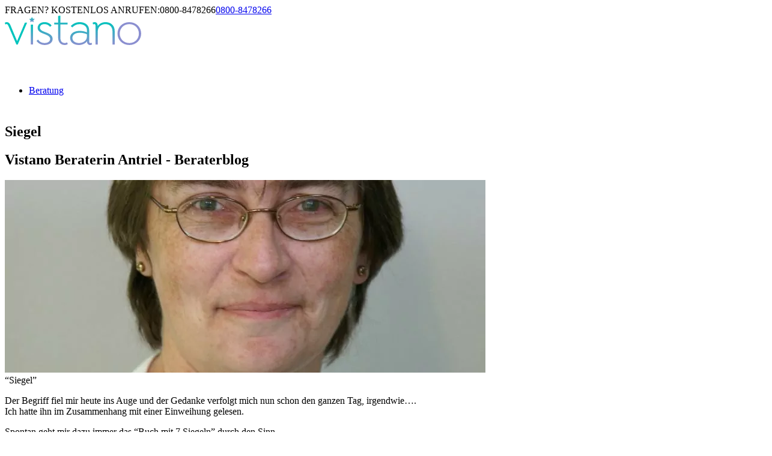

--- FILE ---
content_type: text/html; charset=UTF-8
request_url: https://vistano.com/berater-blog/siegel/
body_size: 42113
content:
<!DOCTYPE html>
<html lang="de" class="html_stretched responsive av-preloader-disabled  html_header_top html_logo_left html_main_nav_header html_menu_right html_custom html_header_sticky html_header_shrinking html_header_topbar_active html_mobile_menu_tablet html_header_searchicon html_content_align_right html_header_unstick_top html_header_stretch_disabled html_minimal_header html_minimal_header_shadow html_elegant-blog html_modern-blog html_av-overlay-side html_av-overlay-side-classic html_16701 html_av-submenu-noclone html_entry_id_808627 av-cookies-consent-show-message-bar av-cookies-cookie-consent-enabled av-cookies-needs-opt-in av-cookies-user-needs-accept-button avia-cookie-reload-no-accept avia-cookie-reload-accept avia-cookie-check-browser-settings av-no-preview av-default-lightbox html_text_menu_active av-mobile-menu-switch-default">
<head>
<meta charset="UTF-8" />


<!-- mobile setting -->
<meta name="viewport" content="width=device-width, initial-scale=1">

<!-- Scripts/CSS and wp_head hook -->
<meta name='robots' content='index, follow, max-image-preview:large, max-snippet:-1, max-video-preview:-1' />
	<style>img:is([sizes="auto" i], [sizes^="auto," i]) { contain-intrinsic-size: 3000px 1500px }</style>
	
				
			
	<title>Siegel &#187; Vistano Berater-Blog</title><style id="rocket-critical-css">body,p,div{padding:0;margin:0;outline:none} .container{width:800px;margin:0 auto}#modal_background{display:none;position:fixed;top:0;left:0;width:100%;height:100%;overflow:auto;background-color:rgba(0,0,0,0.7);z-index:9999;justify-content:center;align-items:center}.get_vistano_modal{display:none;overflow:auto;z-index:10000;background:radial-gradient(#f3f3f3,#f3f1f1);border-radius:9px;box-shadow:0 4px 8px rgba(0,0,0,0.6);padding:22px 21px 9px 21px;max-height:90%;max-width:97%}.get_vistano_modalHeader{background:linear-gradient(to right,#8b8fd0 12.58%,#00c4bd 87.09%)!important;height:64px;margin-bottom:10px;border-radius:9px}.get_vistano_modal_logo{background:var(--wpr-bg-d82e8086-2c24-4b15-ac3e-7f5af45fc2bb) no-repeat;background-size:auto 70px!important;float:left;height:70px;margin-left:13px;width:50%}.get_vistano_modalTitle{float:right;height:70px;color:#fff;line-height:65px;padding-right:20px;font-size:19px}.get_vistano_modal_close{color:#ffffff;float:right;font-size:28px;font-weight:bold;margin-left:auto;margin-right:20px;margin-top:20px}.get_vistano_modalContent{position:relative}#get_vistano_modalBodyContent{padding:0px}#colorbox,#cboxOverlay,#cboxWrapper{position:absolute;top:0;left:0;z-index:9999;overflow:hidden;-webkit-transform:translate3d(0,0,0)}#cboxWrapper{max-width:none}#cboxOverlay{position:fixed;width:100%;height:100%}#cboxMiddleLeft,#cboxBottomLeft{clear:left}#cboxContent{position:relative}#cboxTitle{margin:0}#cboxLoadingOverlay,#cboxLoadingGraphic{position:absolute;top:0;left:0;width:100%;height:100%}#colorbox,#cboxContent{box-sizing:content-box;-moz-box-sizing:content-box;-webkit-box-sizing:content-box}#cboxOverlay{background:url(https://b7a9b2s2.delivery.rocketcdn.me/wp-content/plugins/vistano_dashboard/css/images/overlay.png) repeat 0 0;opacity:0.9;filter:alpha(opacity = 90)}#colorbox{outline:0}#cboxTopLeft{width:21px;height:21px;background:var(--wpr-bg-775e93da-72b1-4717-ba92-e76c5a855db9) no-repeat -101px 0}#cboxTopRight{width:21px;height:21px;background:var(--wpr-bg-905200fe-3757-4172-8021-0b96933fa2a9) no-repeat -130px 0}#cboxBottomLeft{width:21px;height:21px;background:var(--wpr-bg-eefe6aa0-f3bc-4a27-9fe6-4ba30441b135) no-repeat -101px -29px}#cboxBottomRight{width:21px;height:21px;background:var(--wpr-bg-3ca1e917-ae36-4b69-9995-7e0ad73a4d72) no-repeat -130px -29px}#cboxMiddleLeft{width:21px;background:var(--wpr-bg-724e660b-7a2d-42eb-ba58-bcd01325a381) left top repeat-y}#cboxMiddleRight{width:21px;background:var(--wpr-bg-31a85ffc-b914-4457-b80f-3ec38e650cd0) right top repeat-y}#cboxTopCenter{height:21px;background:var(--wpr-bg-680ad5a6-a36e-4e18-94f7-25d0282f813d) 0 0 repeat-x}#cboxBottomCenter{height:21px;background:var(--wpr-bg-cb862dce-2eae-4693-a253-1b9534d35627) 0 -29px repeat-x}#cboxContent{background:#fff;overflow:hidden}#cboxTitle{position:absolute;bottom:4px;left:0;text-align:center;width:100%;color:#949494}#cboxCurrent{position:absolute;bottom:4px;left:58px;color:#949494}#cboxLoadingOverlay{background:var(--wpr-bg-81c216dd-9f03-4008-9c54-34ab01258916) no-repeat center center}#cboxLoadingGraphic{background:var(--wpr-bg-d79f2802-bc19-4b8f-8ba6-4eb606914966) no-repeat center center}#cboxPrevious,#cboxNext,#cboxSlideshow{border:0;padding:0;margin:0;overflow:visible;width:auto;background:none}#cboxSlideshow{position:absolute;bottom:4px;right:30px;color:#0092ef}#cboxPrevious{position:absolute;bottom:0;left:0;background:var(--wpr-bg-d38e29e2-edc3-412d-90ca-21cfacb3f0ef) no-repeat -75px 0;width:25px;height:25px;text-indent:-9999px}#cboxNext{position:absolute;bottom:0;left:27px;background:var(--wpr-bg-e2d703fd-67b0-4b09-af5e-4fffb57a191a) no-repeat -50px 0;width:25px;height:25px;text-indent:-9999px}html{min-width:910px}html.responsive{min-width:0px}.container{position:relative;width:100%;margin:0 auto;padding:0px 50px;clear:both}.inner-container{position:relative;height:100%;width:100%}.container_wrap{clear:both;position:relative;border-top-style:solid;border-top-width:1px}.units{float:left;display:inline;margin-left:50px;position:relative;z-index:1;min-height:1px}#wrap_all{width:100%;position:static;z-index:2;overflow:hidden}body .units.alpha{margin-left:0;clear:left}body .units.alpha{width:100%}.container .av-content-small.units{width:73%}.container{max-width:1010px}@media only screen and (min-width:768px) and (max-width:989px){.responsive #top{overflow-x:hidden}.responsive .container{max-width:782px}}@media only screen and (max-width:767px){.responsive #top{overflow-x:hidden}.responsive #top #wrap_all .container{width:85%;max-width:85%;margin:0 auto;padding-left:0;padding-right:0;float:none}.responsive .units{margin:0}.responsive #top .container .av-content-small{margin:0;margin-bottom:20px;width:100%}}.container:after{content:"\0020";display:block;height:0;clear:both;visibility:hidden}.clearfix:before,.clearfix:after{content:'\0020';display:block;overflow:hidden;visibility:hidden;width:0;height:0}.clearfix:after{clear:both}.clearfix{zoom:1}html,body,div,span,h1,h2,h3,p,a,img,strong,dd,ul,li,label,article,header,nav,section{margin:0;padding:0;border:0;font-size:100%;font:inherit;vertical-align:baseline}article,header,nav,section{display:block}body{line-height:1em}ul{list-style:none}*{box-sizing:border-box}html.responsive,.responsive body{overflow-x:hidden}body{font:13px/1.65em "HelveticaNeue","Helvetica Neue",Helvetica,Arial,sans-serif;color:#444;text-size-adjust:100%;-webkit-text-size-adjust:100%}h1,h2,h3{font-weight:600}h1{font-size:34px;line-height:1.1em;margin-bottom:14px}h2{font-size:28px;line-height:1.1em;margin-bottom:10px}h3{font-size:20px;line-height:1.1em;margin-bottom:8px}p{margin:0.85em 0}strong{font-weight:bold}a{text-decoration:none;outline:0;max-width:100%;max-width:none\9}a:visited{outline:0;text-decoration:underline}p a,p a:visited{line-height:inherit}#top .avia_hidden_link_text{display:none}ul{margin-bottom:20px}ul{list-style:none outside;margin-left:7px}ul ul{margin:4px 0 5px 30px}ul ul li{margin-bottom:6px}img,a img{border:none;padding:0;margin:0;display:inline-block;max-width:100%;height:auto}#top .avia-svg-icon.avia-font-svg_entypo-fontello svg:first-child{stroke:unset!important}.avia-svg-icon svg:first-child{height:1em;width:1em}#top label{font-weight:bold;font-size:0.92em}#top input[type="checkbox"]{display:inline}#top label span{font-weight:normal;font-size:13px;color:#444}.hidden{position:absolute;top:0;visibility:hidden}.image-overlay{position:absolute;background:#fff;z-index:300;height:100%;width:100%;opacity:0}.image-overlay .image-overlay-inside{height:100%;width:100%;position:absolute;left:0;top:0}.image-overlay .image-overlay-inside:before{position:absolute;border-radius:50px;background:#000;height:80px;width:80px;line-height:80px;left:50%;top:50%;margin:-40px 0 0 -40px;z-index:500;text-align:center;color:#fff}.image-overlay .image-overlay-inside:before{content:"\E869";font-family:'entypo-fontello-enfold';font-size:18px;font-weight:normal}#top .gallery-caption{display:none}.wp-caption-text{display:block;font-size:11px;font-style:italic;margin:0 auto;padding:3px 10px 5px;text-align:center;font-family:Georgia,"Times New Roman";float:none}#header{position:relative;z-index:501;width:100%;background:transparent}#header_main .container,.main_menu ul:first-child>li a{height:88px;line-height:88px}.html_header_top.html_header_sticky #main{padding-top:88px}.html_header_top.html_header_sticky #header{position:fixed}.html_header_top.html_header_topbar_active.html_header_sticky #top #main{padding-top:119px}.av_phone_active_right .phone-info{float:right}.phone-info{float:left;font-weight:bold;line-height:20px;font-size:11px;padding:5px 0}.phone-info div{display:inline-block;line-height:1em}#header_meta{border-top:none;z-index:10;min-height:30px;border-bottom-style:solid;border-bottom-width:1px;margin-bottom:-1px}#header_meta .container{min-height:30px}#header_main{border-bottom-width:1px;border-bottom-style:solid;z-index:1}.header_bg{position:absolute;top:0;left:0;width:100%;height:100%;opacity:0.95;z-index:0;-webkit-perspective:1000px;-webkit-backface-visibility:hidden}.av_minimal_header .header_bg{opacity:1}.av_minimal_header #header_main,.av_minimal_header #header_meta{border:none}.av_minimal_header .avia-menu-fx{display:none}#top #header.av_minimal_header .main_menu ul:first-child>li>ul{border-top:none}.av_minimal_header #header_main .container,.av_minimal_header .main_menu ul:first-child>li a{height:90px;line-height:90px}.av_minimal_header_shadow{box-shadow:0 0 2px 1px rgba(0,0,0,0.1)}.av-hamburger{padding:0 0 0 0;display:inline-block;font:inherit;color:inherit;text-transform:none;background-color:transparent;border:0;margin:0;overflow:visible}.av-hamburger-box{width:35px;height:24px;display:inline-block;position:relative}.av-hamburger-inner{display:block;top:50%;margin-top:-2px}.av-hamburger-inner,.av-hamburger-inner::before,.av-hamburger-inner::after{width:40px;height:3px;background-color:#000;border-radius:3px;position:absolute}.av-hamburger-inner::before,.av-hamburger-inner::after{content:"";display:block}.av-hamburger-inner::before{top:-10px}.av-hamburger-inner::after{bottom:-10px}.av-burger-menu-main{display:none}.av-burger-menu-main a{padding-left:10px}.av-hamburger strong{display:none}.av-hamburger-box{height:8px}.av-hamburger-inner,.av-hamburger-inner::before,.av-hamburger-inner::after{width:100%}#top .av-small-burger-icon{transform:scale(0.6);transform-origin:right}#top #wrap_all #header .av-small-burger-icon a{padding:0}div .logo{float:left;position:absolute;left:0;z-index:1}.logo,.logo a{overflow:hidden;position:relative;display:block;height:100%}.logo svg{padding:0;display:block;width:auto;height:auto;max-height:100%;image-rendering:auto;position:relative;z-index:2;height:100%\9;height:auto\9}.logo svg{height:100%}.main_menu{clear:none;position:absolute;z-index:100;line-height:30px;height:100%;margin:0;right:0}.av-main-nav-wrap{float:left;position:relative;z-index:3}.av-main-nav-wrap ul{margin:0;padding:0}.av-main-nav{z-index:110;position:relative}.av-main-nav ul{display:none;margin-left:0;left:0;position:absolute;top:100%;width:208px;z-index:2;padding:0;box-shadow:0 8px 15px rgba(0,0,0,0.1);margin-top:-1px}.av-main-nav ul li{margin:0;padding:0;width:100%}.av-main-nav ul li a{border-right-style:solid;border-right-width:1px;border-left-style:solid;border-left-width:1px}.av-main-nav ul li:last-child>a{border-bottom-style:solid;border-bottom-width:1px}.av-main-nav li{float:left;position:relative;z-index:20}.av-main-nav>li>ul{border-top-width:2px;border-top-style:solid}.av-main-nav>li{line-height:30px}.av-main-nav li a{max-width:none}.av-main-nav>li>a{display:block;text-decoration:none;padding:0 13px;font-weight:normal;font-weight:600;font-size:13px}#top .av-main-nav ul a{width:100%;height:auto;float:left;text-align:left;line-height:23px;padding:8px 15px;font-size:12px;min-height:23px;max-width:none;text-decoration:none;font-family:inherit}.avia-menu-fx{position:absolute;bottom:-1px;height:2px;z-index:10;width:100%;left:0;opacity:0;visibility:hidden}.avia-menu-fx .avia-arrow-wrap{height:10px;width:10px;position:absolute;top:-10px;left:50%;margin-left:-5px;overflow:hidden;display:none;visibility:hidden}.avia-menu-fx .avia-arrow-wrap .avia-arrow{top:10px}.html_main_nav_header.html_logo_left #top .main_menu .menu>li:last-child>a{padding-right:0}.main_menu .avia-bullet{display:none}.avia-bullet{display:block;position:absolute;height:0;width:0;top:51%;margin-top:-3px;left:-3px;border-top:3px solid transparent!important;border-bottom:3px solid transparent!important;border-left:3px solid green}#top #wrap_all #header .av-menu-button>a{background:transparent}#top #wrap_all .av_header_border_disabled .av-menu-button>a{border:none}.av-menu-button+.av-menu-button{margin-left:-10px}.av-menu-button+.av-menu-button>a{padding-left:0px}#top .av-menu-button>a .avia-menu-text{padding:9px}#top .av-menu-button>a .avia-menu-text{border:2px solid;border-radius:2px}.av-menu-button>a .avia-menu-fx{display:none}#top #header .av-menu-button>a .avia-menu-text{text-align:center;white-space:nowrap}#top #menu-item-search{z-index:100}#top .menu-item-search-dropdown>a{font-size:17px}#top .menu-item-search-dropdown>a.avia-svg-icon svg:first-child{width:auto;height:1em;position:relative;z-index:-1}#top .menu-item-search-dropdown>a.avia-svg-icon{padding-top:2px}#top #menu-item-search.menu-item-search-dropdown>a{border-left:none}.avia-arrow{height:10px;width:10px;position:absolute;top:-6px;left:50%;margin-left:-5px;transform:rotate(45deg);border-width:1px;border-style:solid;visibility:hidden\9}.content{padding-top:50px;padding-bottom:50px;box-sizing:content-box;min-height:1px;z-index:1}.content{border-right-style:solid;border-right-width:1px;margin-right:-1px}.content .entry-content-wrapper{padding-right:50px}.container .minor-meta{font-size:0.9em}.post{clear:both;width:100%;float:left;position:relative}.entry-content-wrapper .post-title{font-size:21px;line-height:1.3em}.sidebar_shadow .content{border-left:none;border-right:none}.sidebar_shadow .sidebar_right .content.av-enable-shadow{box-shadow:25px 0 25px -25px #e9e9eb}#scroll-top-link{position:fixed;border-radius:2px;height:50px;width:50px;line-height:50px;text-decoration:none;text-align:center;opacity:0;right:50px;bottom:50px;z-index:1030;visibility:hidden}#scroll-top-link.avia-svg-icon svg:first-child{height:15px;width:auto;margin-top:18px}#av-cookie-consent-badge{position:fixed;border-radius:2px;height:30px;width:30px;line-height:30px;text-decoration:none;text-align:center;opacity:0;right:50px;bottom:50px;z-index:1030;visibility:hidden}#socket .avia-bullet{display:none}@media only screen and (max-width:1024px){#top .header_color .header_bg,#top .main_color{background-attachment:scroll}}@media only screen and (max-width:989px){.responsive .avia-cookie-consent .container{padding:0}.responsive .avia-cookie-consent p{display:block;margin-right:0}.responsive .avia-cookie-consent-button{margin:0.5em}}@media only screen and (min-width:768px) and (max-width:989px){.responsive .main_menu ul:first-child>li>a{padding:0 10px}.responsive #top .header_bg{opacity:1}.responsive .logo{float:left}.responsive.html_mobile_menu_tablet .av-burger-menu-main{display:block}.responsive #top #wrap_all .av_mobile_menu_tablet .main_menu{top:0;left:auto;right:0;display:block}.responsive #top .av_mobile_menu_tablet .av-main-nav .menu-item{display:none}.responsive #top .av_mobile_menu_tablet .av-main-nav .menu-item-avia-special{display:block}.responsive #top #wrap_all .av_mobile_menu_tablet .menu-item-search-dropdown>a{font-size:24px}.responsive.html_mobile_menu_tablet #top #wrap_all #header{position:relative;width:100%;float:none;height:auto;margin:0!important;opacity:1;min-height:0}.responsive.html_mobile_menu_tablet #top #wrap_all .menu-item-search-dropdown>a{font-size:24px}.responsive.html_mobile_menu_tablet.html_header_top.html_header_sticky #top #wrap_all #main{padding-top:88px}.responsive.html_mobile_menu_tablet.html_header_top #top #main{padding-top:0!important;margin:0}.responsive.html_mobile_menu_tablet #top #header_main>.container .main_menu .av-main-nav>li>a,.responsive.html_mobile_menu_tablet #top #wrap_all .av-logo-container{height:90px;line-height:90px}.responsive.html_mobile_menu_tablet #top #header_main>.container .main_menu .av-main-nav>li>a{min-width:0;padding:0 0 0 20px;margin:0;border-style:none;border-width:0}.responsive.html_mobile_menu_tablet #top #header .av-main-nav>li>a{background:transparent;color:inherit}}@media only screen and (max-width:767px){.responsive .template-blog .blog-meta{display:none}.sidebar_shadow .sidebar_right .content.av-enable-shadow{box-shadow:none}.responsive .content .entry-content-wrapper{padding:0}.responsive .content{border:none}.responsive .big-preview{padding:0 0 10px 0}.responsive #top #wrap_all #header{position:relative;width:100%;float:none;height:auto;margin:0!important;opacity:1;min-height:0}.responsive #top #main{padding-top:0!important;margin:0}.responsive .phone-info{float:none;width:100%;clear:both;text-align:center}.responsive .phone-info div{margin:0;padding:0;border:none}.responsive #top .logo{position:static;display:table;height:80px!important;float:none;padding:0;border:none;width:80%}.responsive .logo a{display:table-cell;vertical-align:middle}.responsive .logo svg{height:auto!important;width:auto;max-width:100%;display:block;max-height:80px}.responsive #header_main .container{height:auto!important}.responsive #top .header_bg{opacity:1}.responsive .logo svg{margin:0}.responsive .av-burger-menu-main{display:block}.responsive #top #wrap_all .main_menu{top:0;height:80px;left:auto;right:0;display:block;position:absolute}.responsive .main_menu ul:first-child>li a{height:80px;line-height:80px}.responsive #top .av-main-nav .menu-item{display:none}.responsive #top .av-main-nav .menu-item-avia-special{display:block}.responsive #top #wrap_all .menu-item-search-dropdown>a{font-size:24px}.responsive #top .av-logo-container .avia-menu{height:100%}.responsive #top #header_main>.container .main_menu .av-main-nav>li>a,.responsive #top #wrap_all .av-logo-container{height:80px;line-height:80px}.responsive #top #wrap_all .av-logo-container{padding:0}.responsive #top #header_main>.container .main_menu .av-main-nav>li>a{min-width:0;padding:0 0 0 20px;margin:0;border-style:none;border-width:0}.responsive #top #header .av-main-nav>li>a{background:transparent;color:inherit}.responsive #scroll-top-link{display:none}}.avia-button{color:#777;border-color:#e1e1e1;background-color:#f8f8f8}body div .avia-button{border-radius:3px;padding:10px;font-size:12px;text-decoration:none;display:inline-block;border-bottom-style:solid;border-bottom-width:1px;margin:3px 0;line-height:1.2em;position:relative;font-weight:normal;text-align:center;max-width:100%}.avia-button.avia-color-theme-color-subtle{background-image:none}.avia-button.avia-color-theme-color-subtle{border-width:1px;border-style:solid}.template-blog .blog-meta{float:left;margin-right:50px}.big-preview{display:block;padding:0 50px 10px 131px}.big-preview a{display:block;position:relative;overflow:hidden}.big-preview.single-big{padding:0 50px 10px 0}.entry-content-wrapper .big-preview.single-big{padding:0 0px 10px 0}.post-loop-1 .big-preview{position:relative;z-index:4}.big-preview img{display:block;border-radius:4px;position:relative;z-index:4;width:100%}.html_elegant-blog #top .post-entry .post-title{text-align:center;font-size:30px;text-transform:uppercase;padding:0px 0 15px;letter-spacing:2px;line-height:1.3em;margin-bottom:10px}.html_elegant-blog #top .post-entry .minor-meta{text-transform:uppercase}.html_elegant-blog .av-vertical-delimiter{display:block;margin:0 auto;width:40px;border-top-width:3px;border-top-style:solid;padding-bottom:16px}.html_elegant-blog .entry-content-wrapper .big-preview.single-big{margin-top:20px}.html_elegant-blog #top .big-preview{padding-left:0;padding-right:0}.html_modern-blog #top .post-entry .post-title{font-size:2em;text-align:left;letter-spacing:1px}.html_modern-blog .av-vertical-delimiter{margin:0}.html_modern-blog .av-vertical-delimiter{display:none}.template-blog .post .entry-content-wrapper{overflow:hidden}.av-special-heading{width:100%;clear:both;display:block;margin-top:50px;position:relative}body .av-special-heading .av-special-heading-tag{padding:0;margin:0;float:left}.special-heading-border{position:relative;overflow:hidden}.av-special-heading-h3 .special-heading-border{height:1.9em}.special-heading-inner-border{display:block;width:100%;margin-left:15px;border-top-style:solid;border-top-width:1px;position:relative;top:50%;opacity:0.15}.modern-quote .av-special-heading-tag{font-weight:300}body .av-special-heading.blockquote>*{white-space:normal;float:none}body .av-special-heading.blockquote .special-heading-border{display:none}.hr{clear:both;display:block;width:100%;height:25px;line-height:25px;position:relative;margin:30px 0;float:left}.hr-inner{width:100%;position:absolute;height:1px;left:0;top:50%;width:100%;margin-top:-1px;border-top-width:1px;border-top-style:solid}.hr-custom{margin:0;display:block;min-height:21px;height:auto;overflow:hidden;white-space:nowrap;width:100%;float:left}.hr-custom .hr-inner{display:inline-block;position:relative;vertical-align:middle}.hr-custom.hr-left{text-align:left}#top .tabcontainer{background:transparent}.tabcontainer{margin:30px 0;position:relative;width:100%;clear:both;overflow:hidden;background:transparent}.tab_titles{position:relative;width:100%;clear:both;float:left;z-index:5}.js_active .tab_content{visibility:hidden;clear:both;padding:10px 19px;overflow:auto;position:absolute;top:0;z-index:0;left:120%;width:100%}.js_active .tab{margin:0 -1px 0 0;display:block;float:left;z-index:2;position:relative;padding:12px 16px;top:1px;font-size:0.8em;-webkit-touch-callout:none;border-style:solid;border-width:1px}.js_active .active_tab{z-index:4;position:relative;font-weight:bold}.js_active .tab_titles .tab:first-child{border-top-left-radius:2px}.js_active .tab_titles .tab:last-child{border-top-right-radius:2px}.js_active .active_tab_content{display:block;visibility:visible;z-index:3;position:relative;overflow:auto;border-style:solid;border-width:1px;border-radius:2px;left:0;width:auto}.tab_inner_content{margin:11px 0;left:-200%;position:relative}.active_tab_content .tab_inner_content{left:0;position:relative}.sidebar_tab .tab_titles{width:30%;min-width:170px;max-width:250px;float:left;display:block}.sidebar_tab .tab_titles .tab{width:100%;margin:0 0 -1px 0;top:0}.sidebar_tab .tab_content{overflow:hidden;clear:none;left:-1px}.js_active .sidebar_tab .tab_titles .tab:last-child{border-top-right-radius:0;border-bottom-left-radius:2px}.sidebar_tab_left .active_tab.tab{width:100.5%;border-right:none}.noborder_tabs.sidebar_tab_left .tab_content{border:none;box-shadow:-8px 0px 20px -10px rgba(0,0,0,0.2);left:0;padding:0px 0 0 30px}.noborder_tabs.sidebar_tab_left .tab{border-left:none}.noborder_tabs .tab:first-child{border-top:none}.noborder_tabs .tab:last-child{border-bottom:none}.tabcontainer .tab.fullsize-tab{display:none}@media only screen and (max-width:767px){.responsive .tabcontainer{border-width:1px;border-style:solid;border-top:none;overflow:hidden}.responsive .tabcontainer .tab_titles{display:none}.responsive .tabcontainer .tab_content,.responsive .tabcontainer .tab{width:100%;max-width:100%;border-left:none;border-right:0;left:0;top:0;min-height:0!important}.responsive .tabcontainer .tab_content{border-bottom:none;padding:15px 30px;clear:both}.responsive .tabcontainer .tab.fullsize-tab{display:block;margin-bottom:-1px}}p:empty{display:none}#top .av-toggle-switch{display:block;margin-bottom:10px;margin-top:10px;opacity:0;text-align:left}#top .av-toggle-switch.active{animation:avia-fadein 1s 1 ease-in;opacity:1}#top .av-toggle-switch input[type="checkbox"]{display:none}#top .av-toggle-switch label{-webkit-touch-callout:none}#top .av-toggle-switch label .toggle-track{display:block;height:27px;width:54px;background:rgba(0,0,0,0.08);border-radius:100px;position:relative;margin-right:15px;border:1px solid rgba(0,0,0,0.15);clear:both;vertical-align:bottom;float:left}#top .av-toggle-switch .toggle-track:before{content:'';display:inline;height:25px;width:25px;background:#fff;border-radius:100px;position:absolute;top:0;right:0;box-shadow:rgba(0,0,0,0.2) 0px 1px 1px 1px}#top .av-toggle-switch input[type="checkbox"]:checked+.toggle-track:before{right:27px}#top .av-toggle-switch input[type="checkbox"]:checked+.toggle-track{background:#5dceba}#top .av-toggle-switch .toggle-label-content{color:inherit;font-weight:bold;display:block;overflow:hidden;font-size:inherit}#top .avia-cookie-consent-modal-buttons-wrap{text-align:center}@keyframes avia-fadein{0%{opacity:0}100%{opacity:1}}.avia-bullet{display:block;position:absolute;height:0;width:0;top:51%;margin-top:-3px;left:-3px;border-top:3px solid transparent!important;border-bottom:3px solid transparent!important;border-left:3px solid green}dd{float:left}button::-moz-focus-inner{padding:0;border:0}@font-face{font-family:'opensans';src:url('https://b7a9b2s2.delivery.rocketcdn.me/wp-content/uploads/sites/2/dynamic_avia/avia_type_fonts/opensans/open-sans-v15-latin-ext-600.woff2') format('woff2');font-style:normal;font-weight:400;font-display:swap}@font-face{font-family:'opensans';src:url('https://b7a9b2s2.delivery.rocketcdn.me/wp-content/uploads/sites/2/dynamic_avia/avia_type_fonts/opensans/open-sans-v15-latin-ext-regular.woff2') format('woff2');font-style:normal;font-weight:400;font-display:swap}@font-face{font-family:'yrsa';src:url('https://b7a9b2s2.delivery.rocketcdn.me/wp-content/uploads/sites/2/dynamic_avia/avia_type_fonts/yrsa/yrsa-medium.woff2') format('woff2');font-style:normal;font-weight:500;font-display:swap}:root{--enfold-socket-color-bg:#404040;--enfold-socket-color-bg2:#525252;--enfold-socket-color-primary:#ffffff;--enfold-socket-color-secondary:#009e99;--enfold-socket-color-color:#ffffff;--enfold-socket-color-meta:#ffffff;--enfold-socket-color-heading:#ffffff;--enfold-socket-color-border:#525252;--enfold-socket-color-constant-font:#404040;--enfold-socket-color-button-border:#dddddd;--enfold-socket-color-button-border2:#007c77;--enfold-socket-color-iconlist:#414141;--enfold-socket-color-timeline:#414141;--enfold-socket-color-timeline-date:#101010;--enfold-socket-color-masonry:#414141;--enfold-socket-color-stripe:#ffffff;--enfold-socket-color-stripe2:#ffffff;--enfold-socket-color-stripe2nd:#11afaa;--enfold-socket-color-button-font:#404040;--enfold-socket-color-dark-bg2:#414141;--enfold-socket-color-primary2:#bbbbbb;--enfold-footer-color-bg:#8b8ed0;--enfold-footer-color-bg2:#8b8ed0;--enfold-footer-color-primary:#ffffff;--enfold-footer-color-secondary:#d7d8fa;--enfold-footer-color-color:#ffffff;--enfold-footer-color-meta:#ffffff;--enfold-footer-color-heading:#ffffff;--enfold-footer-color-border:#ffffff;--enfold-footer-color-constant-font:#8b8ed0;--enfold-footer-color-button-border:#dddddd;--enfold-footer-color-button-border2:#b5b6d8;--enfold-footer-color-iconlist:#eeeeee;--enfold-footer-color-timeline:#eeeeee;--enfold-footer-color-timeline-date:#bbbbbb;--enfold-footer-color-masonry:#7a7dc0;--enfold-footer-color-stripe:#ffffff;--enfold-footer-color-stripe2:#ffffff;--enfold-footer-color-stripe2nd:#e8e9fb;--enfold-footer-color-button-font:#8b8ed0;--enfold-footer-color-dark-bg2:#7a7dc0;--enfold-footer-color-primary2:#bbbbbb;--enfold-alternate-color-bg:#fcfcfc;--enfold-alternate-color-bg2:#f0f0f0;--enfold-alternate-color-primary:#009e99;--enfold-alternate-color-secondary:#03827e;--enfold-alternate-color-color:#515151;--enfold-alternate-color-meta:#717171;--enfold-alternate-color-heading:#515151;--enfold-alternate-color-border:#e1e1e1;--enfold-alternate-color-constant-font:#ffffff;--enfold-alternate-color-button-border:#007c77;--enfold-alternate-color-button-border2:#01605c;--enfold-alternate-color-iconlist:#d0d0d0;--enfold-alternate-color-timeline:#d0d0d0;--enfold-alternate-color-timeline-date:#a0a0a0;--enfold-alternate-color-masonry:#e0e0e0;--enfold-alternate-color-stripe:#22bfbb;--enfold-alternate-color-stripe2:#11afaa;--enfold-alternate-color-stripe2nd:#14938f;--enfold-alternate-color-button-font:#ffffff;--enfold-alternate-color-dark-bg2:#e0e0e0;--enfold-alternate-color-primary2:#005a55;--enfold-main-color-bg:#ffffff;--enfold-main-color-bg2:#fcfcfc;--enfold-main-color-primary:#03827e;--enfold-main-color-secondary:#0a6663;--enfold-main-color-color:#313131;--enfold-main-color-meta:#323232;--enfold-main-color-heading:#343434;--enfold-main-color-border:#e1e1e1;--enfold-main-color-constant-font:#ffffff;--enfold-main-color-button-border:#01605c;--enfold-main-color-button-border2:#084441;--enfold-main-color-iconlist:#d0d0d0;--enfold-main-color-timeline:#d0d0d0;--enfold-main-color-timeline-date:#a0a0a0;--enfold-main-color-masonry:#ebebeb;--enfold-main-color-stripe:#25a49f;--enfold-main-color-stripe2:#14938f;--enfold-main-color-stripe2nd:#1b7774;--enfold-main-color-button-font:#ffffff;--enfold-main-color-dark-bg2:#ebebeb;--enfold-main-color-primary2:#00403a;--enfold-header-color-bg:#ffffff;--enfold-header-color-bg2:#fcfcfc;--enfold-header-color-primary:#009e99;--enfold-header-color-secondary:#03827e;--enfold-header-color-color:#767676;--enfold-header-color-meta:#747474;--enfold-header-color-heading:#767676;--enfold-header-color-border:#ffffff6e;--enfold-header-color-constant-font:#ffffff;--enfold-header-color-button-border:#007c77;--enfold-header-color-button-border2:#01605c;--enfold-header-color-iconlist:#eeeeee5d;--enfold-header-color-timeline:#eeeeee5d;--enfold-header-color-timeline-date:#bbbbbb2a;--enfold-header-color-masonry:#ebebeb;--enfold-header-color-stripe:#22bfbb;--enfold-header-color-stripe2:#11afaa;--enfold-header-color-stripe2nd:#14938f;--enfold-header-color-button-font:#ffffff;--enfold-header-color-dark-bg2:#ebebeb;--enfold-header-color-primary2:#005a55;--enfold-header_burger_color:#000000;--enfold-header_replacement_menu_color:#ffffff;--enfold-header_replacement_menu_hover_color:inherit;--enfold-font-family-theme-body:"HelveticaNeue","Helvetica Neue",Helvetica,Arial,sans-serif;--enfold-font-size-theme-content:13px;--enfold-font-size-theme-h1:34px;--enfold-font-size-theme-h2:28px;--enfold-font-size-theme-h3:20px;--enfold-font-size-theme-h4:18px;--enfold-font-size-theme-h5:16px;--enfold-font-size-theme-h6:14px;--enfold-font-size-content-font:14px}body{font-size:14px}.socket_color span{border-color:var(--enfold-socket-color-border)}.socket_color .avia-bullet{border-color:var(--enfold-socket-color-primary)}html,#scroll-top-link,#av-cookie-consent-badge{background-color:var(--enfold-socket-color-bg)}#scroll-top-link,#av-cookie-consent-badge{color:var(--enfold-socket-color-color);border:1px solid var(--enfold-socket-color-border)}#scroll-top-link.avia-svg-icon svg:first-child,#av-cookie-consent-badge.avia-svg-icon svg:first-child{stroke:var(--enfold-socket-color-color);fill:var(--enfold-socket-color-color)}.footer_color dd{border-color:var(--enfold-footer-color-border)}.main_color,.main_color div,.main_color header,.main_color main,.main_color article,.main_color section,.main_color span,.main_color h1,.main_color h2,.main_color h3,.main_color p,.main_color a,.main_color img,.main_color label,.main_color article,.main_color header,.main_color section{border-color:var(--enfold-main-color-border)}.main_color,.main_color .post-format-icon{background-color:var(--enfold-main-color-bg);color:var(--enfold-main-color-color)}.main_color h1,.main_color h2,.main_color h3{color:var(--enfold-main-color-heading)}.main_color .minor-meta{color:var(--enfold-main-color-meta)}.main_color .special-heading-inner-border{border-color:var(--enfold-main-color-color)}.main_color a{color:var(--enfold-main-color-primary)}.main_color .image-overlay .image-overlay-inside:before{background-color:var(--enfold-main-color-primary);color:var(--enfold-main-color-constant-font);border-color:var(--enfold-main-color-button-border)}.main_color .avia-bullet{border-color:var(--enfold-main-color-primary)}.main_color .avia-color-theme-color-subtle{background-color:var(--enfold-main-color-bg2);color:var(--enfold-main-color-color)}#top .main_color .avia-color-theme-color-highlight{color:var(--enfold-main-color-button-font);border-color:var(--enfold-main-color-secondary);background-color:var(--enfold-main-color-secondary)}div .main_color .tabcontainer .active_tab_content,div .main_color .tabcontainer .active_tab{background-color:var(--enfold-main-color-bg2);color:var(--enfold-main-color-color)}#top .main_color .tabcontainer .tab.active_tab{color:var(--enfold-main-color-color)}.main_color .sidebar_tab,.main_color .tabcontainer .tab{color:var(--enfold-main-color-meta)}div .main_color .tabcontainer.noborder_tabs .active_tab_content,div .main_color .tabcontainer.noborder_tabs .active_tab{color:var(--enfold-main-color-color);background-color:var(--enfold-main-color-bg)}@media only screen and (max-width:767px){.responsive #top .main_color .tabcontainer .active_tab{background-color:var(--enfold-main-color-secondary);color:var(--enfold-main-color-constant-font)}.responsive #top .main_color .tabcontainer{border-color:var(--enfold-main-color-border)}.responsive #top .main_color .active_tab_content{background-color:var(--enfold-main-color-bg2)}}#main{border-color:var(--enfold-main-color-border)}.html_stretched #wrap_all{background-color:var(--enfold-main-color-bg)}.header_color,.header_color div,.header_color nav,.header_color span,.header_color a,.header_color strong,.header_color ul,.header_color li,.header_color nav{border-color:var(--enfold-header-color-border)}.header_color{background-color:var(--enfold-header-color-bg);color:var(--enfold-header-color-color)}.header_color .avia-svg-icon svg:first-child{stroke:var(--enfold-header-color-color);fill:var(--enfold-header-color-color)}.header_color .phone-info,.header_color .phone-info a{color:var(--enfold-header-color-meta)}.header_color a,.header_color strong{color:var(--enfold-header-color-primary)}.header_color .avia-menu-fx,.header_color .avia-menu-fx .avia-arrow{background-color:var(--enfold-header-color-primary);color:var(--enfold-header-color-constant-font);border-color:var(--enfold-header-color-button-border)}.header_color .container_wrap_meta{background:var(--enfold-header-color-bg2)}.header_color .avia-bullet{border-color:var(--enfold-header-color-primary)}.html_header_top .header_color .main_menu ul:first-child>li>ul{border-top-color:var(--enfold-header-color-primary)}.header_color .header_bg,.header_color .main_menu ul ul,.header_color .main_menu .menu ul li a{background-color:var(--enfold-header-color-bg);color:var(--enfold-header-color-meta)}.header_color .main_menu ul:first-child>li>a{color:var(--enfold-header-color-meta)}.header_color .main_menu ul:first-child>li>a svg:first-child{stroke:var(--enfold-header-color-meta);fill:var(--enfold-header-color-meta)}#main{background-color:var(--enfold-header-color-bg)}.header_color .av-hamburger-inner,.header_color .av-hamburger-inner::before,.header_color .av-hamburger-inner::after{background-color:var(--enfold-header-color-meta)}.header_color .av-hamburger-inner,.header_color .av-hamburger-inner::before,.header_color .av-hamburger-inner::after{background-color:var(--enfold-header_burger_color)}@media only screen and (max-width:767px){#top .header_color .av-hamburger-inner,#top .header_color .av-hamburger-inner::before,#top .header_color .av-hamburger-inner::after{background-color:var(--enfold-header_burger_color)}}@media only screen and (max-width:767px){.header_color div .av-hamburger-inner,.header_color div .av-hamburger-inner::before,.header_color div .av-hamburger-inner::after{background-color:var(--enfold-header-color-meta)}}@media only screen and (max-width:989px){.html_mobile_menu_tablet .header_color div .av-hamburger-inner,.html_mobile_menu_tablet .header_color div .av-hamburger-inner::before,.html_mobile_menu_tablet .header_color div .av-hamburger-inner::after{background-color:var(--enfold-header-color-meta)}}.socket_color .avia-bullet{border-color:var(--enfold-socket-color-meta)}.main_color .avia-bullet{border-color:var(--enfold-main-color-meta)}.header_color .avia-arrow{background-color:var(--enfold-header-color-bg)}.header_color .avia-bullet{border-color:var(--enfold-header-color-meta)}.image-overlay .image-overlay-inside:before{content:'\E869';font-family:'entypo-fontello-enfold'}h1,h2,h3,.html_elegant-blog #top .minor-meta{font-family:'yrsa',Helvetica,Arial,sans-serif}:root{--enfold-font-family-heading:'yrsa',Helvetica,Arial,sans-serif}body.opensans{font-family:'opensans',Helvetica,Arial,sans-serif}:root{--enfold-font-family-body:'opensans',Helvetica,Arial,sans-serif}.container{width:100%}.container .av-content-small.units{width:76%}.responsive .container{max-width:1440px}.logo svg,.header_bg,#av-cookie-consent-badge,#scroll-top-link,.avia-cookie-consent,.avia-cookie-consent-button,.av-inline-modal,.av-main-nav>li>a{-o-transform:none!important;-moz-transform:none!important;-ms-transform:none!important;-webkit-transform:none!important;transform:none!important;-webkit-animation:none!important;-moz-animation:none!important;-o-animation:none!important;-ms-animation:none!important;animation:none!important}.header_bg,div.phone-info{content-visibility:auto}div.phone-info{min-width:280px!important}svg{width:100%;height:auto}@media only screen and (max-width:740px){.content{padding-top:20px!important;padding-bottom:0px!important}}.avia-cookie-consent{z-index:2100!important;background-color:#515375!important;line-height:1.3!important;color:#bebec4!important}.avia-cookie-consent a{color:#bebec4}.avia_cookie_text{letter-spacing:0!important}.avia-cookiemessage-top .avia-cookie-consent-button{margin-top:10px!important;padding:10px!important;border:1.2px solid #fff!important;border-radius:16px!important;background-color:transparent!important;text-transform:uppercase;color:#fff!important;letter-spacing:0.3px!important}.avia-cookiemessage-top .avia-cookie-consent-button-3{background-color:#00c4bd!important}#scroll-top-link,#av-cookie-consent-badge{background:#0d9c97!important;border:1px solid #0f7a78!important;color:#fff!important;line-height:26px}#scroll-top-link{z-index:1005;margin-bottom:45px}strong{color:inherit!important}h1,h2,h3{font-weight:400;text-transform:inherit!important;letter-spacing:-0.5px!important}h3{font-family:'opensans',helvetica!important}#header_meta{background:linear-gradient(to right,#8b8fd0 12.58%,#00c4bd 87.09%)!important}@media only screen and (max-width:740px){#header_meta{background:#00c4bd!important}}.phone-info{color:#fff!important}.phone-info .flag{vertical-align:middle!important;margin:0px 6px 0 6px!important}.logo svg{max-width:100px!important}#top .av-toggle-switch label .toggle-track{background:rgba(0,196,189,0.3)!important;border:1px solid #00c4bd!important}#top .av-toggle-switch .toggle-track:before{box-shadow:rgb(0 196 189 / 61%) 0 1px 1px 1px!important}.av-main-nav>li>a{padding:0 8px 0 8px!important}.v2020_ma_nav_mobile,.v2020_ma_nav_mobile a{font-family:'opensans',helvetica!important}.v2020_signup .avia-menu-text,.v2020_login .avia-menu-text{border:1px solid!important;border-radius:4px!important;padding:7px 9px 6.7px 9px!important;border-color:#00c4bd!important}@media only screen and (max-width:740px){.v2020_signup .avia-menu-text,.v2020_login .avia-menu-text{padding:12px 33% 10px 33%!important}}.v2020_signup .avia-menu-text{background:#00c4bd!important;color:#fff!important}.v2020_login .avia-menu-text{background:#fff!important;color:#00c4bd!important}.v2020_nav_txt .avia-menu-text{font-size:15px;font-weight:300;color:#00c4bd}.v2020_nav_sub .avia-menu-text{color:#00c4bd!important;font-size:15px;text-shadow:none!important}.v2020_nav_sub.menu-item>a{background:#fff!important}@media only screen and (max-width:767px){.responsive #top #wrap_all #header{z-index:1010!important}}.v2020_ma_nav_mobile .avia-menu-text{color:#00c4bd;font-weight:400;letter-spacing:0.6px}.v2020_nav_txt .sub-menu{border:1px solid #00c4bd;border-radius:10px;opacity:0.95!important;margin-top:0px!important}.v2020_nav_txt .sub-menu{width:235px;overflow:hidden;border-top:1px solid #00c4bd!important}::placeholder{color:#87aba9!important}.minor-meta{font-family:'opensans',helvetica!important}@media only screen and (max-width:740px){.sidebar_shadow .sidebar_right .content.av-enable-shadow{box-shadow:none!important}}@-webkit-keyframes pulsate{0%{opacity:0.5}50%{opacity:1.0}100%{opacity:0.5}}.v_mobile_link{-webkit-animation:pulsate 3s ease-out!important;-webkit-animation-iteration-count:infinite!important}.phone-info .v_mobile_link{color:#fff!important}@media only screen and (max-width:740px){.mobile{display:contents}.no-mobile{display:none!important}}@media only screen and (min-width:741px){.mobile{display:none!important}.no-mobile{display:contents}}.br_blog_subhead{margin-top:-22px;margin-bottom:27px;font-family:'opensans';font-size:17px}.flag{width:16px;height:11px;background:var(--wpr-bg-d74d2fc1-895a-47bb-bb34-790c2b6247b2) no-repeat;margin:0 2px 0 0}.flag.flag-at{background-position:-192px 0}.flag.flag-ch{background-position:-128px -22px}.flag.flag-de{background-position:-80px -33px}.avia-cookie-consent{width:100%;position:fixed;background-color:rgba(0,0,0,0.85);z-index:999;color:rgba(255,255,255,0.9);padding:1.1em;text-align:center;opacity:1;visibility:visible;overflow:hidden}.avia-cookie-consent .container{float:none!important;padding:0!important}.avia-cookie-consent p,.avia-cookie-consent .avia-cookie-consent-button{display:inline-block;vertical-align:middle;font-size:12px;letter-spacing:0.05em}.avia-cookie-consent p{margin:0}.avia-cookie-consent p{margin-right:0.5em}.avia-cookie-consent .avia-cookie-consent-button{display:inline-block;background-color:#fff;border:2px solid transparent;color:#000;padding:1.1em;min-width:80px;border-radius:3px;text-decoration:none;line-height:1;white-space:nowrap;margin:0 0 0 6px}.avia-cookie-consent .avia-cookie-consent-button.av-extra-cookie-btn{color:#fff;background-color:transparent;border-color:#fff}.avia-cookie-consent .avia-cookie-consent-button.avia-cookie-hide-notification{background-color:#fff;color:#FF75B5}#av-consent-extra-info .av-hidden-escential-sc{display:none}.avia-cookiemessage-top{top:0;left:0}.av-inline-modal{padding:20px;border-radius:4px;min-width:250px;max-width:800px;margin:0 auto;position:relative;display:none;opacity:0}.av-inline-modal{max-height:80vh;overflow:auto}.av-inline-modal .avia-cookie-consent-modal-buttons-wrap{padding-bottom:10px}#av-cookie-consent-badge.av-consent-badge-left-bottom{display:block;bottom:50px;left:0px}#av-cookie-consent-badge.avia-svg-icon svg:first-child{height:14px;width:auto;margin-top:7px}.avia-privacy-reload-tooltip-link-container{display:none}</style>
	<meta name="description" content="&quot;Siegel&quot; Der Begriff fiel mir heute ins Auge und der Gedanke verfolgt mich nun schon den ganzen Tag, irgendwie.... Ich hatte ihn im Zusammenhang mit einer" />
	<link rel="canonical" href="https://vistano.com/berater-blog/siegel/" />
	<meta property="og:locale" content="de_DE" />
	<meta property="og:type" content="article" />
	<meta property="og:title" content="Siegel &#187; Vistano Berater-Blog" />
	<meta property="og:description" content="&quot;Siegel&quot; Der Begriff fiel mir heute ins Auge und der Gedanke verfolgt mich nun schon den ganzen Tag, irgendwie.... Ich hatte ihn im Zusammenhang mit einer" />
	<meta property="og:url" content="https://vistano.com/berater-blog/siegel/" />
	<meta property="og:site_name" content="Vistano DACH_DE" />
	<meta property="article:publisher" content="https://www.facebook.com/vistano" />
	<meta property="article:modified_time" content="2023-06-13T20:33:09+00:00" />
	<meta property="og:image" content="https://b7a9b2s2.delivery.rocketcdn.me/wp-content/uploads/sites/2/antriel-kartenleger-vistano-berater-id-4535.jpg" />
	<meta property="og:image:width" content="800" />
	<meta property="og:image:height" content="800" />
	<meta property="og:image:type" content="image/jpeg" />
	<meta name="twitter:card" content="summary_large_image" />
	<meta name="twitter:site" content="@vistano" />
	<script type="application/ld+json" class="yoast-schema-graph">{"@context":"https://schema.org","@graph":[{"@type":"WebPage","@id":"https://vistano.com/berater-blog/siegel/","url":"https://vistano.com/berater-blog/siegel/","name":"Siegel &#187; Vistano Berater-Blog","isPartOf":{"@id":"https://vistano.com/#website"},"primaryImageOfPage":{"@id":"https://vistano.com/berater-blog/siegel/#primaryimage"},"image":{"@id":"https://vistano.com/berater-blog/siegel/#primaryimage"},"thumbnailUrl":"https://b7a9b2s2.delivery.rocketcdn.me/wp-content/uploads/sites/2/antriel-kartenleger-vistano-berater-id-4535.jpg","datePublished":"2021-07-14T12:24:17+00:00","dateModified":"2023-06-13T20:33:09+00:00","description":"\"Siegel\" Der Begriff fiel mir heute ins Auge und der Gedanke verfolgt mich nun schon den ganzen Tag, irgendwie.... Ich hatte ihn im Zusammenhang mit einer","breadcrumb":{"@id":"https://vistano.com/berater-blog/siegel/#breadcrumb"},"inLanguage":"de","potentialAction":[{"@type":"ReadAction","target":["https://vistano.com/berater-blog/siegel/"]}]},{"@type":"ImageObject","inLanguage":"de","@id":"https://vistano.com/berater-blog/siegel/#primaryimage","url":"https://b7a9b2s2.delivery.rocketcdn.me/wp-content/uploads/sites/2/antriel-kartenleger-vistano-berater-id-4535.jpg","contentUrl":"https://b7a9b2s2.delivery.rocketcdn.me/wp-content/uploads/sites/2/antriel-kartenleger-vistano-berater-id-4535.jpg","width":800,"height":800},{"@type":"BreadcrumbList","@id":"https://vistano.com/berater-blog/siegel/#breadcrumb","itemListElement":[{"@type":"ListItem","position":1,"name":"Home","item":"https://vistano.com/vistano-einfach-gut-verbunden-24-7-fuer-dich-erreichbar/"},{"@type":"ListItem","position":2,"name":"Berater Blogs","item":"https://vistano.com/berater-blog/"},{"@type":"ListItem","position":3,"name":"Siegel"}]},{"@type":"WebSite","@id":"https://vistano.com/#website","url":"https://vistano.com/","name":"Vistano","description":"Sicherer Rat in schwierigen Zeiten - Online Beratung per Telefon, E-Mail &amp; Chat. Finde Deinen Kartenleger, Hellseher u.v.m. - Gratisgespräch 20 Minuten","publisher":{"@id":"https://vistano.com/#organization"},"alternateName":"Vistano Lebensberatung","potentialAction":[{"@type":"SearchAction","target":{"@type":"EntryPoint","urlTemplate":"https://vistano.com/?s={search_term_string}"},"query-input":{"@type":"PropertyValueSpecification","valueRequired":true,"valueName":"search_term_string"}}],"inLanguage":"de"},{"@type":"Organization","@id":"https://vistano.com/#organization","name":"isee newmedia GmbH","alternateName":"Vistano","url":"https://vistano.com/","logo":{"@type":"ImageObject","inLanguage":"de","@id":"https://vistano.com/#/schema/logo/image/","url":"https://vistano.com/wp-content/uploads/sites/2/vistano-logo-og-icon.png","contentUrl":"https://vistano.com/wp-content/uploads/sites/2/vistano-logo-og-icon.png","width":800,"height":800,"caption":"isee newmedia GmbH"},"image":{"@id":"https://vistano.com/#/schema/logo/image/"},"sameAs":["https://www.facebook.com/vistano","https://x.com/vistano","https://mastodon.online/@vistano","https://www.instagram.com/vistano.lebensberatung/","https://de.pinterest.com/vistano/","https://www.youtube.com/VistanoEsoterik","https://www.tiktok.com/@vistano.lebensberatung"]}]}</script>


<link rel='dns-prefetch' href='//b7a9b2s2.delivery.rocketcdn.me' />
<link href='https://b7a9b2s2.delivery.rocketcdn.me' rel='preconnect' />
<link data-minify="1" rel='preload'  href='https://vistano.com/wp-content/cache/min/2/wp-content/themes/enfold/wp-blocks/src/textblock/style.css?ver=1759140571' data-rocket-async="style" as="style" onload="this.onload=null;this.rel='stylesheet'" onerror="this.removeAttribute('data-rocket-async')"  type='text/css' media='all' />
<style id='global-styles-inline-css' type='text/css'>
:root{--wp--preset--aspect-ratio--square: 1;--wp--preset--aspect-ratio--4-3: 4/3;--wp--preset--aspect-ratio--3-4: 3/4;--wp--preset--aspect-ratio--3-2: 3/2;--wp--preset--aspect-ratio--2-3: 2/3;--wp--preset--aspect-ratio--16-9: 16/9;--wp--preset--aspect-ratio--9-16: 9/16;--wp--preset--color--black: #000000;--wp--preset--color--cyan-bluish-gray: #abb8c3;--wp--preset--color--white: #ffffff;--wp--preset--color--pale-pink: #f78da7;--wp--preset--color--vivid-red: #cf2e2e;--wp--preset--color--luminous-vivid-orange: #ff6900;--wp--preset--color--luminous-vivid-amber: #fcb900;--wp--preset--color--light-green-cyan: #7bdcb5;--wp--preset--color--vivid-green-cyan: #00d084;--wp--preset--color--pale-cyan-blue: #8ed1fc;--wp--preset--color--vivid-cyan-blue: #0693e3;--wp--preset--color--vivid-purple: #9b51e0;--wp--preset--color--metallic-red: #b02b2c;--wp--preset--color--maximum-yellow-red: #edae44;--wp--preset--color--yellow-sun: #eeee22;--wp--preset--color--palm-leaf: #83a846;--wp--preset--color--aero: #7bb0e7;--wp--preset--color--old-lavender: #745f7e;--wp--preset--color--steel-teal: #5f8789;--wp--preset--color--raspberry-pink: #d65799;--wp--preset--color--medium-turquoise: #4ecac2;--wp--preset--gradient--vivid-cyan-blue-to-vivid-purple: linear-gradient(135deg,rgba(6,147,227,1) 0%,rgb(155,81,224) 100%);--wp--preset--gradient--light-green-cyan-to-vivid-green-cyan: linear-gradient(135deg,rgb(122,220,180) 0%,rgb(0,208,130) 100%);--wp--preset--gradient--luminous-vivid-amber-to-luminous-vivid-orange: linear-gradient(135deg,rgba(252,185,0,1) 0%,rgba(255,105,0,1) 100%);--wp--preset--gradient--luminous-vivid-orange-to-vivid-red: linear-gradient(135deg,rgba(255,105,0,1) 0%,rgb(207,46,46) 100%);--wp--preset--gradient--very-light-gray-to-cyan-bluish-gray: linear-gradient(135deg,rgb(238,238,238) 0%,rgb(169,184,195) 100%);--wp--preset--gradient--cool-to-warm-spectrum: linear-gradient(135deg,rgb(74,234,220) 0%,rgb(151,120,209) 20%,rgb(207,42,186) 40%,rgb(238,44,130) 60%,rgb(251,105,98) 80%,rgb(254,248,76) 100%);--wp--preset--gradient--blush-light-purple: linear-gradient(135deg,rgb(255,206,236) 0%,rgb(152,150,240) 100%);--wp--preset--gradient--blush-bordeaux: linear-gradient(135deg,rgb(254,205,165) 0%,rgb(254,45,45) 50%,rgb(107,0,62) 100%);--wp--preset--gradient--luminous-dusk: linear-gradient(135deg,rgb(255,203,112) 0%,rgb(199,81,192) 50%,rgb(65,88,208) 100%);--wp--preset--gradient--pale-ocean: linear-gradient(135deg,rgb(255,245,203) 0%,rgb(182,227,212) 50%,rgb(51,167,181) 100%);--wp--preset--gradient--electric-grass: linear-gradient(135deg,rgb(202,248,128) 0%,rgb(113,206,126) 100%);--wp--preset--gradient--midnight: linear-gradient(135deg,rgb(2,3,129) 0%,rgb(40,116,252) 100%);--wp--preset--font-size--small: 1rem;--wp--preset--font-size--medium: 1.125rem;--wp--preset--font-size--large: 1.75rem;--wp--preset--font-size--x-large: clamp(1.75rem, 3vw, 2.25rem);--wp--preset--spacing--20: 0.44rem;--wp--preset--spacing--30: 0.67rem;--wp--preset--spacing--40: 1rem;--wp--preset--spacing--50: 1.5rem;--wp--preset--spacing--60: 2.25rem;--wp--preset--spacing--70: 3.38rem;--wp--preset--spacing--80: 5.06rem;--wp--preset--shadow--natural: 6px 6px 9px rgba(0, 0, 0, 0.2);--wp--preset--shadow--deep: 12px 12px 50px rgba(0, 0, 0, 0.4);--wp--preset--shadow--sharp: 6px 6px 0px rgba(0, 0, 0, 0.2);--wp--preset--shadow--outlined: 6px 6px 0px -3px rgba(255, 255, 255, 1), 6px 6px rgba(0, 0, 0, 1);--wp--preset--shadow--crisp: 6px 6px 0px rgba(0, 0, 0, 1);}:root { --wp--style--global--content-size: 800px;--wp--style--global--wide-size: 1130px; }:where(body) { margin: 0; }.wp-site-blocks > .alignleft { float: left; margin-right: 2em; }.wp-site-blocks > .alignright { float: right; margin-left: 2em; }.wp-site-blocks > .aligncenter { justify-content: center; margin-left: auto; margin-right: auto; }:where(.is-layout-flex){gap: 0.5em;}:where(.is-layout-grid){gap: 0.5em;}.is-layout-flow > .alignleft{float: left;margin-inline-start: 0;margin-inline-end: 2em;}.is-layout-flow > .alignright{float: right;margin-inline-start: 2em;margin-inline-end: 0;}.is-layout-flow > .aligncenter{margin-left: auto !important;margin-right: auto !important;}.is-layout-constrained > .alignleft{float: left;margin-inline-start: 0;margin-inline-end: 2em;}.is-layout-constrained > .alignright{float: right;margin-inline-start: 2em;margin-inline-end: 0;}.is-layout-constrained > .aligncenter{margin-left: auto !important;margin-right: auto !important;}.is-layout-constrained > :where(:not(.alignleft):not(.alignright):not(.alignfull)){max-width: var(--wp--style--global--content-size);margin-left: auto !important;margin-right: auto !important;}.is-layout-constrained > .alignwide{max-width: var(--wp--style--global--wide-size);}body .is-layout-flex{display: flex;}.is-layout-flex{flex-wrap: wrap;align-items: center;}.is-layout-flex > :is(*, div){margin: 0;}body .is-layout-grid{display: grid;}.is-layout-grid > :is(*, div){margin: 0;}body{padding-top: 0px;padding-right: 0px;padding-bottom: 0px;padding-left: 0px;}a:where(:not(.wp-element-button)){text-decoration: underline;}:root :where(.wp-element-button, .wp-block-button__link){background-color: #32373c;border-width: 0;color: #fff;font-family: inherit;font-size: inherit;line-height: inherit;padding: calc(0.667em + 2px) calc(1.333em + 2px);text-decoration: none;}.has-black-color{color: var(--wp--preset--color--black) !important;}.has-cyan-bluish-gray-color{color: var(--wp--preset--color--cyan-bluish-gray) !important;}.has-white-color{color: var(--wp--preset--color--white) !important;}.has-pale-pink-color{color: var(--wp--preset--color--pale-pink) !important;}.has-vivid-red-color{color: var(--wp--preset--color--vivid-red) !important;}.has-luminous-vivid-orange-color{color: var(--wp--preset--color--luminous-vivid-orange) !important;}.has-luminous-vivid-amber-color{color: var(--wp--preset--color--luminous-vivid-amber) !important;}.has-light-green-cyan-color{color: var(--wp--preset--color--light-green-cyan) !important;}.has-vivid-green-cyan-color{color: var(--wp--preset--color--vivid-green-cyan) !important;}.has-pale-cyan-blue-color{color: var(--wp--preset--color--pale-cyan-blue) !important;}.has-vivid-cyan-blue-color{color: var(--wp--preset--color--vivid-cyan-blue) !important;}.has-vivid-purple-color{color: var(--wp--preset--color--vivid-purple) !important;}.has-metallic-red-color{color: var(--wp--preset--color--metallic-red) !important;}.has-maximum-yellow-red-color{color: var(--wp--preset--color--maximum-yellow-red) !important;}.has-yellow-sun-color{color: var(--wp--preset--color--yellow-sun) !important;}.has-palm-leaf-color{color: var(--wp--preset--color--palm-leaf) !important;}.has-aero-color{color: var(--wp--preset--color--aero) !important;}.has-old-lavender-color{color: var(--wp--preset--color--old-lavender) !important;}.has-steel-teal-color{color: var(--wp--preset--color--steel-teal) !important;}.has-raspberry-pink-color{color: var(--wp--preset--color--raspberry-pink) !important;}.has-medium-turquoise-color{color: var(--wp--preset--color--medium-turquoise) !important;}.has-black-background-color{background-color: var(--wp--preset--color--black) !important;}.has-cyan-bluish-gray-background-color{background-color: var(--wp--preset--color--cyan-bluish-gray) !important;}.has-white-background-color{background-color: var(--wp--preset--color--white) !important;}.has-pale-pink-background-color{background-color: var(--wp--preset--color--pale-pink) !important;}.has-vivid-red-background-color{background-color: var(--wp--preset--color--vivid-red) !important;}.has-luminous-vivid-orange-background-color{background-color: var(--wp--preset--color--luminous-vivid-orange) !important;}.has-luminous-vivid-amber-background-color{background-color: var(--wp--preset--color--luminous-vivid-amber) !important;}.has-light-green-cyan-background-color{background-color: var(--wp--preset--color--light-green-cyan) !important;}.has-vivid-green-cyan-background-color{background-color: var(--wp--preset--color--vivid-green-cyan) !important;}.has-pale-cyan-blue-background-color{background-color: var(--wp--preset--color--pale-cyan-blue) !important;}.has-vivid-cyan-blue-background-color{background-color: var(--wp--preset--color--vivid-cyan-blue) !important;}.has-vivid-purple-background-color{background-color: var(--wp--preset--color--vivid-purple) !important;}.has-metallic-red-background-color{background-color: var(--wp--preset--color--metallic-red) !important;}.has-maximum-yellow-red-background-color{background-color: var(--wp--preset--color--maximum-yellow-red) !important;}.has-yellow-sun-background-color{background-color: var(--wp--preset--color--yellow-sun) !important;}.has-palm-leaf-background-color{background-color: var(--wp--preset--color--palm-leaf) !important;}.has-aero-background-color{background-color: var(--wp--preset--color--aero) !important;}.has-old-lavender-background-color{background-color: var(--wp--preset--color--old-lavender) !important;}.has-steel-teal-background-color{background-color: var(--wp--preset--color--steel-teal) !important;}.has-raspberry-pink-background-color{background-color: var(--wp--preset--color--raspberry-pink) !important;}.has-medium-turquoise-background-color{background-color: var(--wp--preset--color--medium-turquoise) !important;}.has-black-border-color{border-color: var(--wp--preset--color--black) !important;}.has-cyan-bluish-gray-border-color{border-color: var(--wp--preset--color--cyan-bluish-gray) !important;}.has-white-border-color{border-color: var(--wp--preset--color--white) !important;}.has-pale-pink-border-color{border-color: var(--wp--preset--color--pale-pink) !important;}.has-vivid-red-border-color{border-color: var(--wp--preset--color--vivid-red) !important;}.has-luminous-vivid-orange-border-color{border-color: var(--wp--preset--color--luminous-vivid-orange) !important;}.has-luminous-vivid-amber-border-color{border-color: var(--wp--preset--color--luminous-vivid-amber) !important;}.has-light-green-cyan-border-color{border-color: var(--wp--preset--color--light-green-cyan) !important;}.has-vivid-green-cyan-border-color{border-color: var(--wp--preset--color--vivid-green-cyan) !important;}.has-pale-cyan-blue-border-color{border-color: var(--wp--preset--color--pale-cyan-blue) !important;}.has-vivid-cyan-blue-border-color{border-color: var(--wp--preset--color--vivid-cyan-blue) !important;}.has-vivid-purple-border-color{border-color: var(--wp--preset--color--vivid-purple) !important;}.has-metallic-red-border-color{border-color: var(--wp--preset--color--metallic-red) !important;}.has-maximum-yellow-red-border-color{border-color: var(--wp--preset--color--maximum-yellow-red) !important;}.has-yellow-sun-border-color{border-color: var(--wp--preset--color--yellow-sun) !important;}.has-palm-leaf-border-color{border-color: var(--wp--preset--color--palm-leaf) !important;}.has-aero-border-color{border-color: var(--wp--preset--color--aero) !important;}.has-old-lavender-border-color{border-color: var(--wp--preset--color--old-lavender) !important;}.has-steel-teal-border-color{border-color: var(--wp--preset--color--steel-teal) !important;}.has-raspberry-pink-border-color{border-color: var(--wp--preset--color--raspberry-pink) !important;}.has-medium-turquoise-border-color{border-color: var(--wp--preset--color--medium-turquoise) !important;}.has-vivid-cyan-blue-to-vivid-purple-gradient-background{background: var(--wp--preset--gradient--vivid-cyan-blue-to-vivid-purple) !important;}.has-light-green-cyan-to-vivid-green-cyan-gradient-background{background: var(--wp--preset--gradient--light-green-cyan-to-vivid-green-cyan) !important;}.has-luminous-vivid-amber-to-luminous-vivid-orange-gradient-background{background: var(--wp--preset--gradient--luminous-vivid-amber-to-luminous-vivid-orange) !important;}.has-luminous-vivid-orange-to-vivid-red-gradient-background{background: var(--wp--preset--gradient--luminous-vivid-orange-to-vivid-red) !important;}.has-very-light-gray-to-cyan-bluish-gray-gradient-background{background: var(--wp--preset--gradient--very-light-gray-to-cyan-bluish-gray) !important;}.has-cool-to-warm-spectrum-gradient-background{background: var(--wp--preset--gradient--cool-to-warm-spectrum) !important;}.has-blush-light-purple-gradient-background{background: var(--wp--preset--gradient--blush-light-purple) !important;}.has-blush-bordeaux-gradient-background{background: var(--wp--preset--gradient--blush-bordeaux) !important;}.has-luminous-dusk-gradient-background{background: var(--wp--preset--gradient--luminous-dusk) !important;}.has-pale-ocean-gradient-background{background: var(--wp--preset--gradient--pale-ocean) !important;}.has-electric-grass-gradient-background{background: var(--wp--preset--gradient--electric-grass) !important;}.has-midnight-gradient-background{background: var(--wp--preset--gradient--midnight) !important;}.has-small-font-size{font-size: var(--wp--preset--font-size--small) !important;}.has-medium-font-size{font-size: var(--wp--preset--font-size--medium) !important;}.has-large-font-size{font-size: var(--wp--preset--font-size--large) !important;}.has-x-large-font-size{font-size: var(--wp--preset--font-size--x-large) !important;}
:where(.wp-block-post-template.is-layout-flex){gap: 1.25em;}:where(.wp-block-post-template.is-layout-grid){gap: 1.25em;}
:where(.wp-block-columns.is-layout-flex){gap: 2em;}:where(.wp-block-columns.is-layout-grid){gap: 2em;}
:root :where(.wp-block-pullquote){font-size: 1.5em;line-height: 1.6;}
</style>
<link rel='preload'  href='https://vistano.com/wp-content/plugins/magicards/css/magicards.min.css' data-rocket-async="style" as="style" onload="this.onload=null;this.rel='stylesheet'" onerror="this.removeAttribute('data-rocket-async')"  type='text/css' media='all' />
<style id='magicards-style-inline-css' type='text/css'>
.magicard-infopanel{ background-color: #ffffff; }.magicard-infopanel .magicard-caption{ color: #000000; }.magicard-infopanel .magicard-description, .magicard-infopanel .magicard-description *{ color: #424242; }
</style>
<style id='woocommerce-inline-inline-css' type='text/css'>
.woocommerce form .form-row .required { visibility: visible; }
</style>
<link data-minify="1" rel='preload'  href='https://vistano.com/wp-content/cache/min/2/wp-content/plugins/vistano/css/vistano-plugin.css?ver=1759140571' data-rocket-async="style" as="style" onload="this.onload=null;this.rel='stylesheet'" onerror="this.removeAttribute('data-rocket-async')"  type='text/css' media='all' />
<link data-minify="1" rel='preload'  href='https://vistano.com/wp-content/cache/min/2/wp-content/plugins/vistano/css/tooltipster.css?ver=1759140571' data-rocket-async="style" as="style" onload="this.onload=null;this.rel='stylesheet'" onerror="this.removeAttribute('data-rocket-async')"  type='text/css' media='all' />
<link rel='preload'  href='https://vistano.com/wp-content/plugins/vistano/css/tooltipster-sideTip-noir.min.css' data-rocket-async="style" as="style" onload="this.onload=null;this.rel='stylesheet'" onerror="this.removeAttribute('data-rocket-async')"  type='text/css' media='all' />
<link data-minify="1" rel='preload'  href='https://vistano.com/wp-content/cache/background-css/vistano.com/wp-content/cache/min/2/wp-content/plugins/vistano/css/fancybox/jquery.fancybox.css?ver=1759140571&wpr_t=1763310741' data-rocket-async="style" as="style" onload="this.onload=null;this.rel='stylesheet'" onerror="this.removeAttribute('data-rocket-async')"  type='text/css' media='all' />
<link data-minify="1" rel='preload'  href='https://vistano.com/wp-content/cache/background-css/vistano.com/wp-content/cache/min/2/wp-content/plugins/vistano/css/jquery_ui.css?ver=1759140571&wpr_t=1763310741' data-rocket-async="style" as="style" onload="this.onload=null;this.rel='stylesheet'" onerror="this.removeAttribute('data-rocket-async')"  type='text/css' media='all' />
<link data-minify="1" rel='preload'  href='https://vistano.com/wp-content/cache/min/2/wp-content/themes/enfold-vistano/css/vistano.css?ver=1759140571' data-rocket-async="style" as="style" onload="this.onload=null;this.rel='stylesheet'" onerror="this.removeAttribute('data-rocket-async')"  type='text/css' media='all' />
<link data-minify="1" rel='preload'  href='https://vistano.com/wp-content/cache/background-css/vistano.com/wp-content/cache/min/2/wp-content/themes/enfold-vistano/css/sumoselect.css?ver=1759140571&wpr_t=1763310741' data-rocket-async="style" as="style" onload="this.onload=null;this.rel='stylesheet'" onerror="this.removeAttribute('data-rocket-async')"  type='text/css' media='all' />
<link data-minify="1" rel='preload'  href='https://vistano.com/wp-content/cache/min/2/wp-content/themes/enfold-vistano/css/autocomplete.css?ver=1759140571' data-rocket-async="style" as="style" onload="this.onload=null;this.rel='stylesheet'" onerror="this.removeAttribute('data-rocket-async')"  type='text/css' media='all' />
<link data-minify="1" rel='preload'  href='https://vistano.com/wp-content/cache/min/2/wp-content/plugins/vistano_horoskope/css/vistano_admin.css?ver=1759140571' data-rocket-async="style" as="style" onload="this.onload=null;this.rel='stylesheet'" onerror="this.removeAttribute('data-rocket-async')"  type='text/css' media='all' />
<link data-minify="1" rel='preload'  href='https://vistano.com/wp-content/cache/min/2/wp-content/plugins/wp-user-frontend-pro/assets/css/css-stars.css?ver=1759140571' data-rocket-async="style" as="style" onload="this.onload=null;this.rel='stylesheet'" onerror="this.removeAttribute('data-rocket-async')"  type='text/css' media='all' />
<link data-minify="1" rel='preload'  href='https://vistano.com/wp-content/cache/min/2/wp-content/plugins/wp-user-frontend-pro/assets/css/frontend/fields/math-captcha.css?ver=1759140571' data-rocket-async="style" as="style" onload="this.onload=null;this.rel='stylesheet'" onerror="this.removeAttribute('data-rocket-async')"  type='text/css' media='all' />
<link rel='preload'  href='https://vistano.com/wp-content/cache/background-css/vistano.com/wp-content/plugins/wp-user-frontend-pro/assets/vendor/intl-tel-input/css/intlTelInput.min.css?wpr_t=1763310741' data-rocket-async="style" as="style" onload="this.onload=null;this.rel='stylesheet'" onerror="this.removeAttribute('data-rocket-async')"  type='text/css' media='all' />
<link data-minify="1" rel='preload'  href='https://vistano.com/wp-content/cache/min/2/wp-content/plugins/woocommerce/assets/css/brands.css?ver=1759140571' data-rocket-async="style" as="style" onload="this.onload=null;this.rel='stylesheet'" onerror="this.removeAttribute('data-rocket-async')"  type='text/css' media='all' />
<link data-minify="1" rel='preload'  href='https://vistano.com/wp-content/cache/background-css/vistano.com/wp-content/cache/min/2/wp-content/plugins/vistano_dashboard/css/vistano-dashboard.css?ver=1759140571&wpr_t=1763310741' data-rocket-async="style" as="style" onload="this.onload=null;this.rel='stylesheet'" onerror="this.removeAttribute('data-rocket-async')"  type='text/css' media='all' />
<link data-minify="1" rel='preload'  href='https://vistano.com/wp-content/cache/background-css/vistano.com/wp-content/cache/min/2/wp-content/plugins/vistano_dashboard/css/colorbox.css?ver=1759140571&wpr_t=1763310741' data-rocket-async="style" as="style" onload="this.onload=null;this.rel='stylesheet'" onerror="this.removeAttribute('data-rocket-async')"  type='text/css' media='all' />
<link data-minify="1" rel='preload'  href='https://vistano.com/wp-content/cache/min/2/wp-content/plugins/vistano_dashboard/css/product.css?ver=1759140571' data-rocket-async="style" as="style" onload="this.onload=null;this.rel='stylesheet'" onerror="this.removeAttribute('data-rocket-async')"  type='text/css' media='all' />
<link rel='preload'  href='https://vistano.com/wp-content/cache/background-css/vistano.com/wp-content/uploads/sites/2/dynamic_avia/avia-merged-styles-455f3040d3749070eeae58268e7be79d---68e3cf768072c.css?wpr_t=1763310741' data-rocket-async="style" as="style" onload="this.onload=null;this.rel='stylesheet'" onerror="this.removeAttribute('data-rocket-async')"  type='text/css' media='all' />
<script type="text/javascript" src="https://b7a9b2s2.delivery.rocketcdn.me/wp-includes/js/jquery/jquery.min.js" id="jquery-core-js" defer></script>























<meta name="generator" content="WordPress 6.8.3" />
<meta name="generator" content="WooCommerce 10.2.2" />
<!--[if gte IE 9]>
			  <style type="text/css">
			    .gradient {
			       filter: none;
			    }
			  </style>
			<![endif]--><!--[if gte IE 9]>
			  <style type="text/css">
			    .gradient {
			       filter: none;
			    }
			  </style>
			<![endif]--><script>dataLayer = [];</script>        <style>

        </style>
        	<link rel="apple-touch-icon" href="https://b7a9b2s2.delivery.rocketcdn.me/wp-content/uploads/sites/2/vistano-apple-touch-icon.webp"/>
		<meta name="theme-color" content="#8b8fd0">
	

<!--[if lt IE 9]><script src="https://vistano.com/wp-content/themes/enfold/js/html5shiv.js"></script><![endif]--><link rel="profile" href="https://gmpg.org/xfn/11" />
<link rel="alternate" type="application/rss+xml" title="Vistano DACH_DE RSS2 Feed" href="https://vistano.com/feed/" />
<link rel="pingback" href="https://vistano.com/xmlrpc.php" />

<style type='text/css' media='screen'>
 #top #header_main > .container, #top #header_main > .container .main_menu  .av-main-nav > li > a, #top #header_main #menu-item-shop .cart_dropdown_link{ height:65px; line-height: 65px; }
 .html_top_nav_header .av-logo-container{ height:65px;  }
 .html_header_top.html_header_sticky #top #wrap_all #main{ padding-top:95px; } 
</style>
	<noscript><style>.woocommerce-product-gallery{ opacity: 1 !important; }</style></noscript>
	<!--[if gte IE 9]>
			  <style type="text/css">
			    .gradient {
			       filter: none;
			    }
			  </style>
			<![endif]--><link rel="icon" href="https://b7a9b2s2.delivery.rocketcdn.me/wp-content/uploads/sites/2/cropped-vistano-favicon-32x32.png.webp" sizes="32x32" />
<link rel="icon" href="https://b7a9b2s2.delivery.rocketcdn.me/wp-content/uploads/sites/2/cropped-vistano-favicon-192x192.png.webp" sizes="192x192" />
<link rel="apple-touch-icon" href="https://b7a9b2s2.delivery.rocketcdn.me/wp-content/uploads/sites/2/cropped-vistano-favicon-180x180.png.webp" />
<meta name="msapplication-TileImage" content="https://b7a9b2s2.delivery.rocketcdn.me/wp-content/uploads/sites/2/cropped-vistano-favicon-270x270.png" />
<style type="text/css">
		@font-face {font-family: 'entypo-fontello-enfold'; font-weight: normal; font-style: normal; font-display: swap;
		src: url('https://b7a9b2s2.delivery.rocketcdn.me/wp-content/themes/enfold/config-templatebuilder/avia-template-builder/assets/fonts/entypo-fontello-enfold/entypo-fontello-enfold.woff2') format('woff2'),
		url('https://b7a9b2s2.delivery.rocketcdn.me/wp-content/themes/enfold/config-templatebuilder/avia-template-builder/assets/fonts/entypo-fontello-enfold/entypo-fontello-enfold.woff') format('woff'),
		url('https://b7a9b2s2.delivery.rocketcdn.me/wp-content/themes/enfold/config-templatebuilder/avia-template-builder/assets/fonts/entypo-fontello-enfold/entypo-fontello-enfold.ttf') format('truetype'),
		url('https://b7a9b2s2.delivery.rocketcdn.me/wp-content/themes/enfold/config-templatebuilder/avia-template-builder/assets/fonts/entypo-fontello-enfold/entypo-fontello-enfold.svg#entypo-fontello-enfold') format('svg'),
		url('https://b7a9b2s2.delivery.rocketcdn.me/wp-content/themes/enfold/config-templatebuilder/avia-template-builder/assets/fonts/entypo-fontello-enfold/entypo-fontello-enfold.eot'),
		url('https://b7a9b2s2.delivery.rocketcdn.me/wp-content/themes/enfold/config-templatebuilder/avia-template-builder/assets/fonts/entypo-fontello-enfold/entypo-fontello-enfold.eot?#iefix') format('embedded-opentype');
		}

		#top .avia-font-entypo-fontello-enfold, body .avia-font-entypo-fontello-enfold, html body [data-av_iconfont='entypo-fontello-enfold']:before{ font-family: 'entypo-fontello-enfold'; }
		
		@font-face {font-family: 'entypo-fontello'; font-weight: normal; font-style: normal; font-display: swap;
		src: url('https://b7a9b2s2.delivery.rocketcdn.me/wp-content/themes/enfold/config-templatebuilder/avia-template-builder/assets/fonts/entypo-fontello/entypo-fontello.woff2') format('woff2'),
		url('https://b7a9b2s2.delivery.rocketcdn.me/wp-content/themes/enfold/config-templatebuilder/avia-template-builder/assets/fonts/entypo-fontello/entypo-fontello.woff') format('woff'),
		url('https://b7a9b2s2.delivery.rocketcdn.me/wp-content/themes/enfold/config-templatebuilder/avia-template-builder/assets/fonts/entypo-fontello/entypo-fontello.ttf') format('truetype'),
		url('https://b7a9b2s2.delivery.rocketcdn.me/wp-content/themes/enfold/config-templatebuilder/avia-template-builder/assets/fonts/entypo-fontello/entypo-fontello.svg#entypo-fontello') format('svg'),
		url('https://b7a9b2s2.delivery.rocketcdn.me/wp-content/themes/enfold/config-templatebuilder/avia-template-builder/assets/fonts/entypo-fontello/entypo-fontello.eot'),
		url('https://b7a9b2s2.delivery.rocketcdn.me/wp-content/themes/enfold/config-templatebuilder/avia-template-builder/assets/fonts/entypo-fontello/entypo-fontello.eot?#iefix') format('embedded-opentype');
		}

		#top .avia-font-entypo-fontello, body .avia-font-entypo-fontello, html body [data-av_iconfont='entypo-fontello']:before{ font-family: 'entypo-fontello'; }
		
		@font-face {font-family: 'vistano'; font-weight: normal; font-style: normal; font-display: swap;
		src: url('https://b7a9b2s2.delivery.rocketcdn.me/wp-content/uploads/sites/2/dynamic_avia/avia_icon_fonts/vistano/vistano.woff2') format('woff2'),
		url('https://b7a9b2s2.delivery.rocketcdn.me/wp-content/uploads/sites/2/dynamic_avia/avia_icon_fonts/vistano/vistano.woff') format('woff'),
		url('https://b7a9b2s2.delivery.rocketcdn.me/wp-content/uploads/sites/2/dynamic_avia/avia_icon_fonts/vistano/vistano.ttf') format('truetype'),
		url('https://b7a9b2s2.delivery.rocketcdn.me/wp-content/uploads/sites/2/dynamic_avia/avia_icon_fonts/vistano/vistano.svg#vistano') format('svg'),
		url('https://b7a9b2s2.delivery.rocketcdn.me/wp-content/uploads/sites/2/dynamic_avia/avia_icon_fonts/vistano/vistano.eot'),
		url('https://b7a9b2s2.delivery.rocketcdn.me/wp-content/uploads/sites/2/dynamic_avia/avia_icon_fonts/vistano/vistano.eot?#iefix') format('embedded-opentype');
		}

		#top .avia-font-vistano, body .avia-font-vistano, html body [data-av_iconfont='vistano']:before{ font-family: 'vistano'; }
		</style><noscript><style id="rocket-lazyload-nojs-css">.rll-youtube-player, [data-lazy-src]{display:none !important;}</style></noscript><script>
/*! loadCSS rel=preload polyfill. [c]2017 Filament Group, Inc. MIT License */
(function(w){"use strict";if(!w.loadCSS){w.loadCSS=function(){}}
var rp=loadCSS.relpreload={};rp.support=(function(){var ret;try{ret=w.document.createElement("link").relList.supports("preload")}catch(e){ret=!1}
return function(){return ret}})();rp.bindMediaToggle=function(link){var finalMedia=link.media||"all";function enableStylesheet(){link.media=finalMedia}
if(link.addEventListener){link.addEventListener("load",enableStylesheet)}else if(link.attachEvent){link.attachEvent("onload",enableStylesheet)}
setTimeout(function(){link.rel="stylesheet";link.media="only x"});setTimeout(enableStylesheet,3000)};rp.poly=function(){if(rp.support()){return}
var links=w.document.getElementsByTagName("link");for(var i=0;i<links.length;i++){var link=links[i];if(link.rel==="preload"&&link.getAttribute("as")==="style"&&!link.getAttribute("data-loadcss")){link.setAttribute("data-loadcss",!0);rp.bindMediaToggle(link)}}};if(!rp.support()){rp.poly();var run=w.setInterval(rp.poly,500);if(w.addEventListener){w.addEventListener("load",function(){rp.poly();w.clearInterval(run)})}else if(w.attachEvent){w.attachEvent("onload",function(){rp.poly();w.clearInterval(run)})}}
if(typeof exports!=="undefined"){exports.loadCSS=loadCSS}
else{w.loadCSS=loadCSS}}(typeof global!=="undefined"?global:this))
</script>
<style id="wpr-lazyload-bg-container"></style><style id="wpr-lazyload-bg-exclusion"></style>
<noscript>
<style id="wpr-lazyload-bg-nostyle">.fancybox-skin{--wpr-bg-aed53c7d-1694-4af0-8d97-dd55a0edcc63: url('https://b7a9b2s2.delivery.rocketcdn.me/wp-content/plugins/vistano/css/fancybox/fancybox_overlay.png');}#fancybox-loading div{--wpr-bg-595252d6-0d70-4bd0-aa17-abd2259c43f9: url('https://b7a9b2s2.delivery.rocketcdn.me/wp-content/plugins/vistano/css/fancybox/fancybox_loading.gif');}.fancybox-nav{--wpr-bg-bc9986c3-4d32-4b6f-9b1b-2de39c6e3729: url('https://b7a9b2s2.delivery.rocketcdn.me/wp-content/plugins/vistano/css/fancybox/blank.gif');}.fancybox-overlay{--wpr-bg-c99b1bf1-ca88-41ca-be44-e0f9991cf97a: url('https://b7a9b2s2.delivery.rocketcdn.me/wp-content/plugins/vistano/css/fancybox/fancybox_overlay.png');}#fancybox-loading,.fancybox-prev span,.fancybox-next span{--wpr-bg-5338a9ee-7327-4231-8745-826ce96f5e05: url('https://b7a9b2s2.delivery.rocketcdn.me/wp-content/plugins/vistano/css/fancybox/fancybox_sprite.png');}.fancybox-close{--wpr-bg-301f0f05-f85f-4a05-99c6-8fb6f30ea59d: url('https://b7a9b2s2.delivery.rocketcdn.me/wp-content/plugins/vistano/css/fancybox/fancybox_sprite.png');}.ui-icon,.ui-widget-content .ui-icon{--wpr-bg-8173807a-aa0f-4bac-9b03-d0bfd61aa9b9: url('https://b7a9b2s2.delivery.rocketcdn.me/wp-content/plugins/vistano/css/images/ui-icons_444444_256x240.png');}.ui-widget-header .ui-icon{--wpr-bg-1bd6fc2b-e264-42e2-90b0-3c5dac6ea75d: url('https://b7a9b2s2.delivery.rocketcdn.me/wp-content/plugins/vistano/css/images/ui-icons_444444_256x240.png');}.ui-state-hover .ui-icon,.ui-state-focus .ui-icon,.ui-button:hover .ui-icon,.ui-button:focus .ui-icon{--wpr-bg-131089b0-7317-4b61-9c9d-6f5bab4ae726: url('https://b7a9b2s2.delivery.rocketcdn.me/wp-content/plugins/vistano/css/images/ui-icons_555555_256x240.png');}.ui-state-active .ui-icon,.ui-button:active .ui-icon{--wpr-bg-77d4c2f6-abfd-41f7-b068-96769bb40bdd: url('https://b7a9b2s2.delivery.rocketcdn.me/wp-content/plugins/vistano/css/images/ui-icons_ffffff_256x240.png');}.ui-state-highlight .ui-icon,.ui-button .ui-state-highlight.ui-icon{--wpr-bg-d898f2c9-0b0a-4e00-abd1-d01fef2c549f: url('https://b7a9b2s2.delivery.rocketcdn.me/wp-content/plugins/vistano/css/images/ui-icons_777620_256x240.png');}.ui-state-error .ui-icon,.ui-state-error-text .ui-icon{--wpr-bg-dbb2755b-bc1a-4971-8b76-5dbe17bf9523: url('https://b7a9b2s2.delivery.rocketcdn.me/wp-content/plugins/vistano/css/images/ui-icons_cc0000_256x240.png');}.ui-button .ui-icon{--wpr-bg-69c97352-8836-4996-bf23-8099effa9c3f: url('https://b7a9b2s2.delivery.rocketcdn.me/wp-content/plugins/vistano/css/images/ui-icons_777777_256x240.png');}.SumoSelect>.CaptionCont>label>i{--wpr-bg-c5a7aff1-5741-4c96-9283-cd7d220e04c5: url('https://b7a9b2s2.delivery.rocketcdn.me/wp-content/themes/enfold-vistano/css/arrow_sans_down-16.png');}.SumoSelect>.optWrapper.multiple>.options>li span i{--wpr-bg-ab334290-bfe2-4403-bc07-de16b0b80f04: url('https://b7a9b2s2.delivery.rocketcdn.me/wp-content/themes/enfold-vistano/css/checkbox.png');}.SumoSelect>.optWrapper.multiple>.options>li.selected span i{--wpr-bg-49346dde-8257-42eb-8dbc-fa0eb59b553c: url('https://b7a9b2s2.delivery.rocketcdn.me/wp-content/themes/enfold-vistano/css/checkbox-checked.png');}.iti__flag{--wpr-bg-a7725433-33e9-47ec-b464-cca0d0f15e62: url('https://b7a9b2s2.delivery.rocketcdn.me/wp-content/plugins/wp-user-frontend-pro/assets/vendor/intl-tel-input/css/flags.png');}.iti__flag{--wpr-bg-2a775382-330c-4b61-8f00-97360e9af2b0: url('https://b7a9b2s2.delivery.rocketcdn.me/wp-content/plugins/wp-user-frontend-pro/assets/vendor/intl-tel-input/css/flags@2x.png');}.vd_monitor_info_pic_1{--wpr-bg-0e74b75a-711d-4a78-b912-67a8327b0b95: url('https://b7a9b2s2.delivery.rocketcdn.me/wp-content/plugins/vistano_dashboard/images/esoterische-lebensberatung-icon.jpg');}.vd_monitor_info_pic_2{--wpr-bg-348d76ea-10e8-4e2e-a095-8c4049d62f55: url('https://b7a9b2s2.delivery.rocketcdn.me/wp-content/plugins/vistano_dashboard/images/gesundheit-icon.jpg');}.vd_monitor_info_pic_3{--wpr-bg-6c82b9c6-7d74-44f0-a8e4-515c707d9fea: url('https://b7a9b2s2.delivery.rocketcdn.me/wp-content/plugins/vistano_dashboard/images/ernaehrung-icon.jpg');}.vd_monitor_info_pic_4{--wpr-bg-acfec569-bdca-4d98-a815-1796c38215ca: url('https://b7a9b2s2.delivery.rocketcdn.me/wp-content/plugins/vistano_dashboard/images/psychologie-icon.jpg');}.vd_monitor_info_pic_5{--wpr-bg-e69fb0ff-f1e6-4948-bd94-5203286ed9d1: url('https://b7a9b2s2.delivery.rocketcdn.me/wp-content/plugins/vistano_dashboard/images/tierheilkunde-icon.jpg');}.get_vistano_modal_logo{--wpr-bg-070cb770-05b3-42c4-b0b7-83d46e68f037: url('https://b7a9b2s2.delivery.rocketcdn.me/wp-content/plugins/vistano_dashboard/css/images/vistano-white.png');}#cboxOverlay{--wpr-bg-caa72f4b-ee09-4079-84c7-0301e5083374: url('https://b7a9b2s2.delivery.rocketcdn.me/wp-content/plugins/vistano_dashboard/css/images/overlay.png');}#cboxTopLeft{--wpr-bg-c106d187-4db1-4533-9f58-201b964c4d9a: url('https://b7a9b2s2.delivery.rocketcdn.me/wp-content/plugins/vistano_dashboard/css/images/controls.png');}#cboxTopRight{--wpr-bg-738f4960-f5dd-446d-bdb3-1cf8ed00002b: url('https://b7a9b2s2.delivery.rocketcdn.me/wp-content/plugins/vistano_dashboard/css/images/controls.png');}#cboxBottomLeft{--wpr-bg-29931c48-033d-4509-939f-29448ac65b06: url('https://b7a9b2s2.delivery.rocketcdn.me/wp-content/plugins/vistano_dashboard/css/images/controls.png');}#cboxBottomRight{--wpr-bg-945223aa-261f-4a89-8a4b-dff0dee8ffae: url('https://b7a9b2s2.delivery.rocketcdn.me/wp-content/plugins/vistano_dashboard/css/images/controls.png');}#cboxMiddleLeft{--wpr-bg-e9937ffc-ebba-4238-911b-784c8f9c6cdf: url('https://b7a9b2s2.delivery.rocketcdn.me/wp-content/plugins/vistano_dashboard/css/images/controls.png');}#cboxMiddleRight{--wpr-bg-95a484d0-aff2-4f34-b6b2-a56e8d645ef9: url('https://b7a9b2s2.delivery.rocketcdn.me/wp-content/plugins/vistano_dashboard/css/images/controls.png');}#cboxTopCenter{--wpr-bg-783881ce-5f74-431b-987f-e5571a456925: url('https://b7a9b2s2.delivery.rocketcdn.me/wp-content/plugins/vistano_dashboard/css/images/border.png');}#cboxBottomCenter{--wpr-bg-600ef98e-01ad-47d9-851e-7f3817bc1574: url('https://b7a9b2s2.delivery.rocketcdn.me/wp-content/plugins/vistano_dashboard/css/images/border.png');}#cboxLoadingOverlay{--wpr-bg-8bd93196-8ddc-4d2f-b999-d3c9a0de4782: url('https://b7a9b2s2.delivery.rocketcdn.me/wp-content/plugins/vistano_dashboard/css/images/loading_background.png');}#cboxLoadingGraphic{--wpr-bg-d9539f1f-6b5f-435c-a763-1eec517f8307: url('https://b7a9b2s2.delivery.rocketcdn.me/wp-content/plugins/vistano_dashboard/css/images/loading.gif');}#cboxPrevious{--wpr-bg-da31ad42-33a3-40df-97e9-1996456cbab3: url('https://b7a9b2s2.delivery.rocketcdn.me/wp-content/plugins/vistano_dashboard/css/images/controls.png');}#cboxNext{--wpr-bg-71e1198c-6896-497f-8bed-13ab75b35ee1: url('https://b7a9b2s2.delivery.rocketcdn.me/wp-content/plugins/vistano_dashboard/css/images/controls.png');}#cboxClose{--wpr-bg-02967c28-c3ed-45b0-a8f7-127d4a0a424b: url('https://b7a9b2s2.delivery.rocketcdn.me/wp-content/plugins/vistano_dashboard/css/images/controls.png');}.ajax_load_inner{--wpr-bg-64fbeafe-e9fd-4596-8528-eaef6218cbfa: url('https://b7a9b2s2.delivery.rocketcdn.me/wp-content/themes/enfold/images/layout/loading.gif');}.star-rating{--wpr-bg-93f45c64-8750-4249-b044-9f26e7cd2e77: url('https://b7a9b2s2.delivery.rocketcdn.me/wp-content/themes/enfold/config-woocommerce/images/star.png');}.star-rating span{--wpr-bg-2cdc8771-5224-4e3e-9fc7-81bd8dc2ce48: url('https://b7a9b2s2.delivery.rocketcdn.me/wp-content/themes/enfold/config-woocommerce/images/star.png');}.star-rating span{--wpr-bg-5fa45113-ef32-4a34-b1ec-ee41877fc14a: url('https://b7a9b2s2.delivery.rocketcdn.me/wp-content/themes/enfold-vistano/image/rating-stars.svg');}p.stars span{--wpr-bg-ee3b3a01-3d09-4dd8-92fa-785a9d1eac46: url('https://b7a9b2s2.delivery.rocketcdn.me/wp-content/themes/enfold/config-woocommerce/images/star.png');}p.stars span a:hover,p.stars span a:focus{--wpr-bg-2bf43992-fa24-4fd7-916c-5ed90f621f31: url('https://b7a9b2s2.delivery.rocketcdn.me/wp-content/themes/enfold/config-woocommerce/images/star.png');}p.stars span a.active{--wpr-bg-02239444-cd4c-4c92-b1d0-b8b3e6725f0a: url('https://b7a9b2s2.delivery.rocketcdn.me/wp-content/themes/enfold/config-woocommerce/images/star.png');}a.remove{--wpr-bg-927e37af-ea37-4ae9-8267-33daf4cd2475: url('https://b7a9b2s2.delivery.rocketcdn.me/wp-content/themes/enfold/config-woocommerce/images/remove.png');}.cart-loading{--wpr-bg-c3836b30-d7a1-42eb-bf21-c31ffea47e6a: url('https://b7a9b2s2.delivery.rocketcdn.me/wp-content/themes/enfold/config-woocommerce/images/loading-light.gif');}#top .added-to-cart-check .cart-loading{--wpr-bg-6b516060-fe5d-40dc-9e3a-c771d012d56a: url('https://b7a9b2s2.delivery.rocketcdn.me/wp-content/themes/enfold/config-woocommerce/images/icons-shop-added.png');}div a.remove{--wpr-bg-d9752906-4ea8-4206-978d-abeb7a3ce398: url('https://b7a9b2s2.delivery.rocketcdn.me/wp-content/themes/enfold/config-woocommerce/images/remove.png');}.sort-param > li > span{--wpr-bg-7bf0ec4a-e6d9-4bfa-b2c1-b8a124f960b7: url('https://b7a9b2s2.delivery.rocketcdn.me/wp-content/themes/enfold/config-woocommerce/images/arrow_down.png');}.sort-param > li > a{--wpr-bg-152b9849-ea6c-4c0f-aaf3-7caaec962fcc: url('https://b7a9b2s2.delivery.rocketcdn.me/wp-content/themes/enfold/config-woocommerce/images/arrow_up_down.png');}.sort-param .sort-param-asc{--wpr-bg-21625416-88dc-4188-b219-6c64d6e19eca: url('https://b7a9b2s2.delivery.rocketcdn.me/wp-content/themes/enfold/config-woocommerce/images/arrow_up_down.png');}div .star-rating,div #reviews #comments ol.commentlist li .comment-text .star-rating{--wpr-bg-f2adcce1-f693-42ec-bc7f-917583ce1c53: url('https://b7a9b2s2.delivery.rocketcdn.me/wp-content/themes/enfold/config-woocommerce/images/star.png');}#top div .star-rating span,div #reviews #comments ol.commentlist li .comment-text .star-rating span{--wpr-bg-16147799-bf11-4224-8c65-810417825a1e: url('https://b7a9b2s2.delivery.rocketcdn.me/wp-content/themes/enfold/config-woocommerce/images/star.png');}#top div p.stars span{--wpr-bg-9f8f23ef-e346-4a2e-8f2d-8fd86d5a2157: url('https://b7a9b2s2.delivery.rocketcdn.me/wp-content/themes/enfold/config-woocommerce/images/star.png');}#top div p.stars span a:hover,#top div p.stars span a:focus{--wpr-bg-d9b1b76d-816b-4032-ba40-feb78a33014d: url('https://b7a9b2s2.delivery.rocketcdn.me/wp-content/themes/enfold/config-woocommerce/images/star.png');}div .woocommerce-tabs .star-rating{--wpr-bg-0f00d135-b3fb-406c-87ad-f1a599319a9f: url('https://b7a9b2s2.delivery.rocketcdn.me/wp-content/themes/enfold/config-woocommerce/images/star.png');}#top .woocommerce-tabs div .star-rating span{--wpr-bg-bc0a2a07-b0cd-48f7-af3b-e1fc1b86c6d5: url('https://b7a9b2s2.delivery.rocketcdn.me/wp-content/themes/enfold/config-woocommerce/images/star.png');}.widget_product_categories li a{--wpr-bg-73a71af7-ea37-44cd-ab26-3d3b5f2f17a4: url('https://b7a9b2s2.delivery.rocketcdn.me/wp-content/themes/enfold/config-woocommerce/images/bullet_grey.png');}div #reviews #comments ol.commentlist li .comment-text .star-rating,div .star-rating{--wpr-bg-5eeed3cd-f723-4c8e-90f4-33e45fc9f95b: url('https://b7a9b2s2.delivery.rocketcdn.me/wp-content/themes/enfold-vistano/image/rating-stars.svg');}.flag{--wpr-bg-4d931b6b-e7d4-4ae2-9426-8602934ece1d: url('https://b7a9b2s2.delivery.rocketcdn.me/wp-content/themes/enfold-vistano/woocommerce/core-includes/img/flags.png');}#top div .quantity input.plus,#top div .quantity input.minus{--wpr-bg-ccb29dfa-1743-4241-8bac-1988f363beba: url('https://b7a9b2s2.delivery.rocketcdn.me/wp-content/themes/enfold/images/layout/bg-button.png');}.sort-param > li > span,.sort-param > li > a{--wpr-bg-969e154e-b536-4d51-84b3-f81b11789cd4: url('https://b7a9b2s2.delivery.rocketcdn.me/wp-content/themes/enfold/images/layout/bg-button.png');}.avia_fb_likebox .av_facebook_widget_imagebar{--wpr-bg-572f3394-9c2b-49b8-ad08-4a15c1fea20a: url('https://b7a9b2s2.delivery.rocketcdn.me/wp-content/themes/enfold/images/layout/fake_facebook.jpg');}.santapress-post.modal.santapress-layout-07 a.close-modal{--wpr-bg-25b2cef6-354f-4d53-8f5d-f929de149a9a: url('https://b7a9b2s2.delivery.rocketcdn.me/wp-content/plugins/santapress/public/img/close.svg');}#santapress-trigger .v_open_blackweekend{--wpr-bg-20165e64-db19-4ec4-8235-8f0e58c9bdd2: url('https://b7a9b2s2.delivery.rocketcdn.me/wp-content/uploads/sites/2/black-weekend-icon.svg');}.magicard-tooltip{--wpr-bg-a66ab098-e576-4379-a746-e394809a7122: url('https://b7a9b2s2.delivery.rocketcdn.me/wp-content/uploads/sites/2/rueckseite-leer-tarot-und-kartenlegen.jpg');}.get_vistano_modal_logo{--wpr-bg-d82e8086-2c24-4b15-ac3e-7f5af45fc2bb: url('https://b7a9b2s2.delivery.rocketcdn.me/wp-content/plugins/vistano_dashboard/css/images/vistano-white.png');}#cboxOverlay{--wpr-bg-c3445482-4f37-48f1-a86d-fb5e505012ef: url('https://b7a9b2s2.delivery.rocketcdn.me/wp-content/plugins/vistano_dashboard/css/images/overlay.png');}#cboxTopLeft{--wpr-bg-775e93da-72b1-4717-ba92-e76c5a855db9: url('https://b7a9b2s2.delivery.rocketcdn.me/wp-content/plugins/vistano_dashboard/css/images/controls.png');}#cboxTopRight{--wpr-bg-905200fe-3757-4172-8021-0b96933fa2a9: url('https://b7a9b2s2.delivery.rocketcdn.me/wp-content/plugins/vistano_dashboard/css/images/controls.png');}#cboxBottomLeft{--wpr-bg-eefe6aa0-f3bc-4a27-9fe6-4ba30441b135: url('https://b7a9b2s2.delivery.rocketcdn.me/wp-content/plugins/vistano_dashboard/css/images/controls.png');}#cboxBottomRight{--wpr-bg-3ca1e917-ae36-4b69-9995-7e0ad73a4d72: url('https://b7a9b2s2.delivery.rocketcdn.me/wp-content/plugins/vistano_dashboard/css/images/controls.png');}#cboxMiddleLeft{--wpr-bg-724e660b-7a2d-42eb-ba58-bcd01325a381: url('https://b7a9b2s2.delivery.rocketcdn.me/wp-content/plugins/vistano_dashboard/css/images/controls.png');}#cboxMiddleRight{--wpr-bg-31a85ffc-b914-4457-b80f-3ec38e650cd0: url('https://b7a9b2s2.delivery.rocketcdn.me/wp-content/plugins/vistano_dashboard/css/images/controls.png');}#cboxTopCenter{--wpr-bg-680ad5a6-a36e-4e18-94f7-25d0282f813d: url('https://b7a9b2s2.delivery.rocketcdn.me/wp-content/plugins/vistano_dashboard/css/images/border.png');}#cboxBottomCenter{--wpr-bg-cb862dce-2eae-4693-a253-1b9534d35627: url('https://b7a9b2s2.delivery.rocketcdn.me/wp-content/plugins/vistano_dashboard/css/images/border.png');}#cboxLoadingOverlay{--wpr-bg-81c216dd-9f03-4008-9c54-34ab01258916: url('https://b7a9b2s2.delivery.rocketcdn.me/wp-content/plugins/vistano_dashboard/css/images/loading_background.png');}#cboxLoadingGraphic{--wpr-bg-d79f2802-bc19-4b8f-8ba6-4eb606914966: url('https://b7a9b2s2.delivery.rocketcdn.me/wp-content/plugins/vistano_dashboard/css/images/loading.gif');}#cboxPrevious{--wpr-bg-d38e29e2-edc3-412d-90ca-21cfacb3f0ef: url('https://b7a9b2s2.delivery.rocketcdn.me/wp-content/plugins/vistano_dashboard/css/images/controls.png');}#cboxNext{--wpr-bg-e2d703fd-67b0-4b09-af5e-4fffb57a191a: url('https://b7a9b2s2.delivery.rocketcdn.me/wp-content/plugins/vistano_dashboard/css/images/controls.png');}.flag{--wpr-bg-d74d2fc1-895a-47bb-bb34-790c2b6247b2: url('https://b7a9b2s2.delivery.rocketcdn.me/wp-content/themes/enfold-vistano/woocommerce/core-includes/img/flags.png');}</style>
</noscript>
<script type="application/javascript">const rocket_pairs = [{"selector":".fancybox-skin","style":".fancybox-skin{--wpr-bg-aed53c7d-1694-4af0-8d97-dd55a0edcc63: url('https:\/\/b7a9b2s2.delivery.rocketcdn.me\/wp-content\/plugins\/vistano\/css\/fancybox\/fancybox_overlay.png');}","hash":"aed53c7d-1694-4af0-8d97-dd55a0edcc63","url":"https:\/\/b7a9b2s2.delivery.rocketcdn.me\/wp-content\/plugins\/vistano\/css\/fancybox\/fancybox_overlay.png"},{"selector":"#fancybox-loading div","style":"#fancybox-loading div{--wpr-bg-595252d6-0d70-4bd0-aa17-abd2259c43f9: url('https:\/\/b7a9b2s2.delivery.rocketcdn.me\/wp-content\/plugins\/vistano\/css\/fancybox\/fancybox_loading.gif');}","hash":"595252d6-0d70-4bd0-aa17-abd2259c43f9","url":"https:\/\/b7a9b2s2.delivery.rocketcdn.me\/wp-content\/plugins\/vistano\/css\/fancybox\/fancybox_loading.gif"},{"selector":".fancybox-nav","style":".fancybox-nav{--wpr-bg-bc9986c3-4d32-4b6f-9b1b-2de39c6e3729: url('https:\/\/b7a9b2s2.delivery.rocketcdn.me\/wp-content\/plugins\/vistano\/css\/fancybox\/blank.gif');}","hash":"bc9986c3-4d32-4b6f-9b1b-2de39c6e3729","url":"https:\/\/b7a9b2s2.delivery.rocketcdn.me\/wp-content\/plugins\/vistano\/css\/fancybox\/blank.gif"},{"selector":".fancybox-overlay","style":".fancybox-overlay{--wpr-bg-c99b1bf1-ca88-41ca-be44-e0f9991cf97a: url('https:\/\/b7a9b2s2.delivery.rocketcdn.me\/wp-content\/plugins\/vistano\/css\/fancybox\/fancybox_overlay.png');}","hash":"c99b1bf1-ca88-41ca-be44-e0f9991cf97a","url":"https:\/\/b7a9b2s2.delivery.rocketcdn.me\/wp-content\/plugins\/vistano\/css\/fancybox\/fancybox_overlay.png"},{"selector":"#fancybox-loading,.fancybox-prev span,.fancybox-next span","style":"#fancybox-loading,.fancybox-prev span,.fancybox-next span{--wpr-bg-5338a9ee-7327-4231-8745-826ce96f5e05: url('https:\/\/b7a9b2s2.delivery.rocketcdn.me\/wp-content\/plugins\/vistano\/css\/fancybox\/fancybox_sprite.png');}","hash":"5338a9ee-7327-4231-8745-826ce96f5e05","url":"https:\/\/b7a9b2s2.delivery.rocketcdn.me\/wp-content\/plugins\/vistano\/css\/fancybox\/fancybox_sprite.png"},{"selector":".fancybox-close","style":".fancybox-close{--wpr-bg-301f0f05-f85f-4a05-99c6-8fb6f30ea59d: url('https:\/\/b7a9b2s2.delivery.rocketcdn.me\/wp-content\/plugins\/vistano\/css\/fancybox\/fancybox_sprite.png');}","hash":"301f0f05-f85f-4a05-99c6-8fb6f30ea59d","url":"https:\/\/b7a9b2s2.delivery.rocketcdn.me\/wp-content\/plugins\/vistano\/css\/fancybox\/fancybox_sprite.png"},{"selector":".ui-icon,.ui-widget-content .ui-icon","style":".ui-icon,.ui-widget-content .ui-icon{--wpr-bg-8173807a-aa0f-4bac-9b03-d0bfd61aa9b9: url('https:\/\/b7a9b2s2.delivery.rocketcdn.me\/wp-content\/plugins\/vistano\/css\/images\/ui-icons_444444_256x240.png');}","hash":"8173807a-aa0f-4bac-9b03-d0bfd61aa9b9","url":"https:\/\/b7a9b2s2.delivery.rocketcdn.me\/wp-content\/plugins\/vistano\/css\/images\/ui-icons_444444_256x240.png"},{"selector":".ui-widget-header .ui-icon","style":".ui-widget-header .ui-icon{--wpr-bg-1bd6fc2b-e264-42e2-90b0-3c5dac6ea75d: url('https:\/\/b7a9b2s2.delivery.rocketcdn.me\/wp-content\/plugins\/vistano\/css\/images\/ui-icons_444444_256x240.png');}","hash":"1bd6fc2b-e264-42e2-90b0-3c5dac6ea75d","url":"https:\/\/b7a9b2s2.delivery.rocketcdn.me\/wp-content\/plugins\/vistano\/css\/images\/ui-icons_444444_256x240.png"},{"selector":".ui-state-hover .ui-icon,.ui-state-focus .ui-icon,.ui-button .ui-icon","style":".ui-state-hover .ui-icon,.ui-state-focus .ui-icon,.ui-button:hover .ui-icon,.ui-button:focus .ui-icon{--wpr-bg-131089b0-7317-4b61-9c9d-6f5bab4ae726: url('https:\/\/b7a9b2s2.delivery.rocketcdn.me\/wp-content\/plugins\/vistano\/css\/images\/ui-icons_555555_256x240.png');}","hash":"131089b0-7317-4b61-9c9d-6f5bab4ae726","url":"https:\/\/b7a9b2s2.delivery.rocketcdn.me\/wp-content\/plugins\/vistano\/css\/images\/ui-icons_555555_256x240.png"},{"selector":".ui-state-active .ui-icon,.ui-button .ui-icon","style":".ui-state-active .ui-icon,.ui-button:active .ui-icon{--wpr-bg-77d4c2f6-abfd-41f7-b068-96769bb40bdd: url('https:\/\/b7a9b2s2.delivery.rocketcdn.me\/wp-content\/plugins\/vistano\/css\/images\/ui-icons_ffffff_256x240.png');}","hash":"77d4c2f6-abfd-41f7-b068-96769bb40bdd","url":"https:\/\/b7a9b2s2.delivery.rocketcdn.me\/wp-content\/plugins\/vistano\/css\/images\/ui-icons_ffffff_256x240.png"},{"selector":".ui-state-highlight .ui-icon,.ui-button .ui-state-highlight.ui-icon","style":".ui-state-highlight .ui-icon,.ui-button .ui-state-highlight.ui-icon{--wpr-bg-d898f2c9-0b0a-4e00-abd1-d01fef2c549f: url('https:\/\/b7a9b2s2.delivery.rocketcdn.me\/wp-content\/plugins\/vistano\/css\/images\/ui-icons_777620_256x240.png');}","hash":"d898f2c9-0b0a-4e00-abd1-d01fef2c549f","url":"https:\/\/b7a9b2s2.delivery.rocketcdn.me\/wp-content\/plugins\/vistano\/css\/images\/ui-icons_777620_256x240.png"},{"selector":".ui-state-error .ui-icon,.ui-state-error-text .ui-icon","style":".ui-state-error .ui-icon,.ui-state-error-text .ui-icon{--wpr-bg-dbb2755b-bc1a-4971-8b76-5dbe17bf9523: url('https:\/\/b7a9b2s2.delivery.rocketcdn.me\/wp-content\/plugins\/vistano\/css\/images\/ui-icons_cc0000_256x240.png');}","hash":"dbb2755b-bc1a-4971-8b76-5dbe17bf9523","url":"https:\/\/b7a9b2s2.delivery.rocketcdn.me\/wp-content\/plugins\/vistano\/css\/images\/ui-icons_cc0000_256x240.png"},{"selector":".ui-button .ui-icon","style":".ui-button .ui-icon{--wpr-bg-69c97352-8836-4996-bf23-8099effa9c3f: url('https:\/\/b7a9b2s2.delivery.rocketcdn.me\/wp-content\/plugins\/vistano\/css\/images\/ui-icons_777777_256x240.png');}","hash":"69c97352-8836-4996-bf23-8099effa9c3f","url":"https:\/\/b7a9b2s2.delivery.rocketcdn.me\/wp-content\/plugins\/vistano\/css\/images\/ui-icons_777777_256x240.png"},{"selector":".SumoSelect>.CaptionCont>label>i","style":".SumoSelect>.CaptionCont>label>i{--wpr-bg-c5a7aff1-5741-4c96-9283-cd7d220e04c5: url('https:\/\/b7a9b2s2.delivery.rocketcdn.me\/wp-content\/themes\/enfold-vistano\/css\/arrow_sans_down-16.png');}","hash":"c5a7aff1-5741-4c96-9283-cd7d220e04c5","url":"https:\/\/b7a9b2s2.delivery.rocketcdn.me\/wp-content\/themes\/enfold-vistano\/css\/arrow_sans_down-16.png"},{"selector":".SumoSelect>.optWrapper.multiple>.options>li span i","style":".SumoSelect>.optWrapper.multiple>.options>li span i{--wpr-bg-ab334290-bfe2-4403-bc07-de16b0b80f04: url('https:\/\/b7a9b2s2.delivery.rocketcdn.me\/wp-content\/themes\/enfold-vistano\/css\/checkbox.png');}","hash":"ab334290-bfe2-4403-bc07-de16b0b80f04","url":"https:\/\/b7a9b2s2.delivery.rocketcdn.me\/wp-content\/themes\/enfold-vistano\/css\/checkbox.png"},{"selector":".SumoSelect>.optWrapper.multiple>.options>li.selected span i","style":".SumoSelect>.optWrapper.multiple>.options>li.selected span i{--wpr-bg-49346dde-8257-42eb-8dbc-fa0eb59b553c: url('https:\/\/b7a9b2s2.delivery.rocketcdn.me\/wp-content\/themes\/enfold-vistano\/css\/checkbox-checked.png');}","hash":"49346dde-8257-42eb-8dbc-fa0eb59b553c","url":"https:\/\/b7a9b2s2.delivery.rocketcdn.me\/wp-content\/themes\/enfold-vistano\/css\/checkbox-checked.png"},{"selector":".iti__flag","style":".iti__flag{--wpr-bg-a7725433-33e9-47ec-b464-cca0d0f15e62: url('https:\/\/b7a9b2s2.delivery.rocketcdn.me\/wp-content\/plugins\/wp-user-frontend-pro\/assets\/vendor\/intl-tel-input\/css\/flags.png');}","hash":"a7725433-33e9-47ec-b464-cca0d0f15e62","url":"https:\/\/b7a9b2s2.delivery.rocketcdn.me\/wp-content\/plugins\/wp-user-frontend-pro\/assets\/vendor\/intl-tel-input\/css\/flags.png"},{"selector":".iti__flag","style":".iti__flag{--wpr-bg-2a775382-330c-4b61-8f00-97360e9af2b0: url('https:\/\/b7a9b2s2.delivery.rocketcdn.me\/wp-content\/plugins\/wp-user-frontend-pro\/assets\/vendor\/intl-tel-input\/css\/flags@2x.png');}","hash":"2a775382-330c-4b61-8f00-97360e9af2b0","url":"https:\/\/b7a9b2s2.delivery.rocketcdn.me\/wp-content\/plugins\/wp-user-frontend-pro\/assets\/vendor\/intl-tel-input\/css\/flags@2x.png"},{"selector":".vd_monitor_info_pic_1","style":".vd_monitor_info_pic_1{--wpr-bg-0e74b75a-711d-4a78-b912-67a8327b0b95: url('https:\/\/b7a9b2s2.delivery.rocketcdn.me\/wp-content\/plugins\/vistano_dashboard\/images\/esoterische-lebensberatung-icon.jpg');}","hash":"0e74b75a-711d-4a78-b912-67a8327b0b95","url":"https:\/\/b7a9b2s2.delivery.rocketcdn.me\/wp-content\/plugins\/vistano_dashboard\/images\/esoterische-lebensberatung-icon.jpg"},{"selector":".vd_monitor_info_pic_2","style":".vd_monitor_info_pic_2{--wpr-bg-348d76ea-10e8-4e2e-a095-8c4049d62f55: url('https:\/\/b7a9b2s2.delivery.rocketcdn.me\/wp-content\/plugins\/vistano_dashboard\/images\/gesundheit-icon.jpg');}","hash":"348d76ea-10e8-4e2e-a095-8c4049d62f55","url":"https:\/\/b7a9b2s2.delivery.rocketcdn.me\/wp-content\/plugins\/vistano_dashboard\/images\/gesundheit-icon.jpg"},{"selector":".vd_monitor_info_pic_3","style":".vd_monitor_info_pic_3{--wpr-bg-6c82b9c6-7d74-44f0-a8e4-515c707d9fea: url('https:\/\/b7a9b2s2.delivery.rocketcdn.me\/wp-content\/plugins\/vistano_dashboard\/images\/ernaehrung-icon.jpg');}","hash":"6c82b9c6-7d74-44f0-a8e4-515c707d9fea","url":"https:\/\/b7a9b2s2.delivery.rocketcdn.me\/wp-content\/plugins\/vistano_dashboard\/images\/ernaehrung-icon.jpg"},{"selector":".vd_monitor_info_pic_4","style":".vd_monitor_info_pic_4{--wpr-bg-acfec569-bdca-4d98-a815-1796c38215ca: url('https:\/\/b7a9b2s2.delivery.rocketcdn.me\/wp-content\/plugins\/vistano_dashboard\/images\/psychologie-icon.jpg');}","hash":"acfec569-bdca-4d98-a815-1796c38215ca","url":"https:\/\/b7a9b2s2.delivery.rocketcdn.me\/wp-content\/plugins\/vistano_dashboard\/images\/psychologie-icon.jpg"},{"selector":".vd_monitor_info_pic_5","style":".vd_monitor_info_pic_5{--wpr-bg-e69fb0ff-f1e6-4948-bd94-5203286ed9d1: url('https:\/\/b7a9b2s2.delivery.rocketcdn.me\/wp-content\/plugins\/vistano_dashboard\/images\/tierheilkunde-icon.jpg');}","hash":"e69fb0ff-f1e6-4948-bd94-5203286ed9d1","url":"https:\/\/b7a9b2s2.delivery.rocketcdn.me\/wp-content\/plugins\/vistano_dashboard\/images\/tierheilkunde-icon.jpg"},{"selector":".get_vistano_modal_logo","style":".get_vistano_modal_logo{--wpr-bg-070cb770-05b3-42c4-b0b7-83d46e68f037: url('https:\/\/b7a9b2s2.delivery.rocketcdn.me\/wp-content\/plugins\/vistano_dashboard\/css\/images\/vistano-white.png');}","hash":"070cb770-05b3-42c4-b0b7-83d46e68f037","url":"https:\/\/b7a9b2s2.delivery.rocketcdn.me\/wp-content\/plugins\/vistano_dashboard\/css\/images\/vistano-white.png"},{"selector":"#cboxOverlay","style":"#cboxOverlay{--wpr-bg-caa72f4b-ee09-4079-84c7-0301e5083374: url('https:\/\/b7a9b2s2.delivery.rocketcdn.me\/wp-content\/plugins\/vistano_dashboard\/css\/images\/overlay.png');}","hash":"caa72f4b-ee09-4079-84c7-0301e5083374","url":"https:\/\/b7a9b2s2.delivery.rocketcdn.me\/wp-content\/plugins\/vistano_dashboard\/css\/images\/overlay.png"},{"selector":"#cboxTopLeft","style":"#cboxTopLeft{--wpr-bg-c106d187-4db1-4533-9f58-201b964c4d9a: url('https:\/\/b7a9b2s2.delivery.rocketcdn.me\/wp-content\/plugins\/vistano_dashboard\/css\/images\/controls.png');}","hash":"c106d187-4db1-4533-9f58-201b964c4d9a","url":"https:\/\/b7a9b2s2.delivery.rocketcdn.me\/wp-content\/plugins\/vistano_dashboard\/css\/images\/controls.png"},{"selector":"#cboxTopRight","style":"#cboxTopRight{--wpr-bg-738f4960-f5dd-446d-bdb3-1cf8ed00002b: url('https:\/\/b7a9b2s2.delivery.rocketcdn.me\/wp-content\/plugins\/vistano_dashboard\/css\/images\/controls.png');}","hash":"738f4960-f5dd-446d-bdb3-1cf8ed00002b","url":"https:\/\/b7a9b2s2.delivery.rocketcdn.me\/wp-content\/plugins\/vistano_dashboard\/css\/images\/controls.png"},{"selector":"#cboxBottomLeft","style":"#cboxBottomLeft{--wpr-bg-29931c48-033d-4509-939f-29448ac65b06: url('https:\/\/b7a9b2s2.delivery.rocketcdn.me\/wp-content\/plugins\/vistano_dashboard\/css\/images\/controls.png');}","hash":"29931c48-033d-4509-939f-29448ac65b06","url":"https:\/\/b7a9b2s2.delivery.rocketcdn.me\/wp-content\/plugins\/vistano_dashboard\/css\/images\/controls.png"},{"selector":"#cboxBottomRight","style":"#cboxBottomRight{--wpr-bg-945223aa-261f-4a89-8a4b-dff0dee8ffae: url('https:\/\/b7a9b2s2.delivery.rocketcdn.me\/wp-content\/plugins\/vistano_dashboard\/css\/images\/controls.png');}","hash":"945223aa-261f-4a89-8a4b-dff0dee8ffae","url":"https:\/\/b7a9b2s2.delivery.rocketcdn.me\/wp-content\/plugins\/vistano_dashboard\/css\/images\/controls.png"},{"selector":"#cboxMiddleLeft","style":"#cboxMiddleLeft{--wpr-bg-e9937ffc-ebba-4238-911b-784c8f9c6cdf: url('https:\/\/b7a9b2s2.delivery.rocketcdn.me\/wp-content\/plugins\/vistano_dashboard\/css\/images\/controls.png');}","hash":"e9937ffc-ebba-4238-911b-784c8f9c6cdf","url":"https:\/\/b7a9b2s2.delivery.rocketcdn.me\/wp-content\/plugins\/vistano_dashboard\/css\/images\/controls.png"},{"selector":"#cboxMiddleRight","style":"#cboxMiddleRight{--wpr-bg-95a484d0-aff2-4f34-b6b2-a56e8d645ef9: url('https:\/\/b7a9b2s2.delivery.rocketcdn.me\/wp-content\/plugins\/vistano_dashboard\/css\/images\/controls.png');}","hash":"95a484d0-aff2-4f34-b6b2-a56e8d645ef9","url":"https:\/\/b7a9b2s2.delivery.rocketcdn.me\/wp-content\/plugins\/vistano_dashboard\/css\/images\/controls.png"},{"selector":"#cboxTopCenter","style":"#cboxTopCenter{--wpr-bg-783881ce-5f74-431b-987f-e5571a456925: url('https:\/\/b7a9b2s2.delivery.rocketcdn.me\/wp-content\/plugins\/vistano_dashboard\/css\/images\/border.png');}","hash":"783881ce-5f74-431b-987f-e5571a456925","url":"https:\/\/b7a9b2s2.delivery.rocketcdn.me\/wp-content\/plugins\/vistano_dashboard\/css\/images\/border.png"},{"selector":"#cboxBottomCenter","style":"#cboxBottomCenter{--wpr-bg-600ef98e-01ad-47d9-851e-7f3817bc1574: url('https:\/\/b7a9b2s2.delivery.rocketcdn.me\/wp-content\/plugins\/vistano_dashboard\/css\/images\/border.png');}","hash":"600ef98e-01ad-47d9-851e-7f3817bc1574","url":"https:\/\/b7a9b2s2.delivery.rocketcdn.me\/wp-content\/plugins\/vistano_dashboard\/css\/images\/border.png"},{"selector":"#cboxLoadingOverlay","style":"#cboxLoadingOverlay{--wpr-bg-8bd93196-8ddc-4d2f-b999-d3c9a0de4782: url('https:\/\/b7a9b2s2.delivery.rocketcdn.me\/wp-content\/plugins\/vistano_dashboard\/css\/images\/loading_background.png');}","hash":"8bd93196-8ddc-4d2f-b999-d3c9a0de4782","url":"https:\/\/b7a9b2s2.delivery.rocketcdn.me\/wp-content\/plugins\/vistano_dashboard\/css\/images\/loading_background.png"},{"selector":"#cboxLoadingGraphic","style":"#cboxLoadingGraphic{--wpr-bg-d9539f1f-6b5f-435c-a763-1eec517f8307: url('https:\/\/b7a9b2s2.delivery.rocketcdn.me\/wp-content\/plugins\/vistano_dashboard\/css\/images\/loading.gif');}","hash":"d9539f1f-6b5f-435c-a763-1eec517f8307","url":"https:\/\/b7a9b2s2.delivery.rocketcdn.me\/wp-content\/plugins\/vistano_dashboard\/css\/images\/loading.gif"},{"selector":"#cboxPrevious","style":"#cboxPrevious{--wpr-bg-da31ad42-33a3-40df-97e9-1996456cbab3: url('https:\/\/b7a9b2s2.delivery.rocketcdn.me\/wp-content\/plugins\/vistano_dashboard\/css\/images\/controls.png');}","hash":"da31ad42-33a3-40df-97e9-1996456cbab3","url":"https:\/\/b7a9b2s2.delivery.rocketcdn.me\/wp-content\/plugins\/vistano_dashboard\/css\/images\/controls.png"},{"selector":"#cboxNext","style":"#cboxNext{--wpr-bg-71e1198c-6896-497f-8bed-13ab75b35ee1: url('https:\/\/b7a9b2s2.delivery.rocketcdn.me\/wp-content\/plugins\/vistano_dashboard\/css\/images\/controls.png');}","hash":"71e1198c-6896-497f-8bed-13ab75b35ee1","url":"https:\/\/b7a9b2s2.delivery.rocketcdn.me\/wp-content\/plugins\/vistano_dashboard\/css\/images\/controls.png"},{"selector":"#cboxClose","style":"#cboxClose{--wpr-bg-02967c28-c3ed-45b0-a8f7-127d4a0a424b: url('https:\/\/b7a9b2s2.delivery.rocketcdn.me\/wp-content\/plugins\/vistano_dashboard\/css\/images\/controls.png');}","hash":"02967c28-c3ed-45b0-a8f7-127d4a0a424b","url":"https:\/\/b7a9b2s2.delivery.rocketcdn.me\/wp-content\/plugins\/vistano_dashboard\/css\/images\/controls.png"},{"selector":".ajax_load_inner","style":".ajax_load_inner{--wpr-bg-64fbeafe-e9fd-4596-8528-eaef6218cbfa: url('https:\/\/b7a9b2s2.delivery.rocketcdn.me\/wp-content\/themes\/enfold\/images\/layout\/loading.gif');}","hash":"64fbeafe-e9fd-4596-8528-eaef6218cbfa","url":"https:\/\/b7a9b2s2.delivery.rocketcdn.me\/wp-content\/themes\/enfold\/images\/layout\/loading.gif"},{"selector":".star-rating","style":".star-rating{--wpr-bg-93f45c64-8750-4249-b044-9f26e7cd2e77: url('https:\/\/b7a9b2s2.delivery.rocketcdn.me\/wp-content\/themes\/enfold\/config-woocommerce\/images\/star.png');}","hash":"93f45c64-8750-4249-b044-9f26e7cd2e77","url":"https:\/\/b7a9b2s2.delivery.rocketcdn.me\/wp-content\/themes\/enfold\/config-woocommerce\/images\/star.png"},{"selector":".star-rating span","style":".star-rating span{--wpr-bg-2cdc8771-5224-4e3e-9fc7-81bd8dc2ce48: url('https:\/\/b7a9b2s2.delivery.rocketcdn.me\/wp-content\/themes\/enfold\/config-woocommerce\/images\/star.png');}","hash":"2cdc8771-5224-4e3e-9fc7-81bd8dc2ce48","url":"https:\/\/b7a9b2s2.delivery.rocketcdn.me\/wp-content\/themes\/enfold\/config-woocommerce\/images\/star.png"},{"selector":".star-rating span","style":".star-rating span{--wpr-bg-5fa45113-ef32-4a34-b1ec-ee41877fc14a: url('https:\/\/b7a9b2s2.delivery.rocketcdn.me\/wp-content\/themes\/enfold-vistano\/image\/rating-stars.svg');}","hash":"5fa45113-ef32-4a34-b1ec-ee41877fc14a","url":"https:\/\/b7a9b2s2.delivery.rocketcdn.me\/wp-content\/themes\/enfold-vistano\/image\/rating-stars.svg"},{"selector":"p.stars span","style":"p.stars span{--wpr-bg-ee3b3a01-3d09-4dd8-92fa-785a9d1eac46: url('https:\/\/b7a9b2s2.delivery.rocketcdn.me\/wp-content\/themes\/enfold\/config-woocommerce\/images\/star.png');}","hash":"ee3b3a01-3d09-4dd8-92fa-785a9d1eac46","url":"https:\/\/b7a9b2s2.delivery.rocketcdn.me\/wp-content\/themes\/enfold\/config-woocommerce\/images\/star.png"},{"selector":"p.stars span a","style":"p.stars span a:hover,p.stars span a:focus{--wpr-bg-2bf43992-fa24-4fd7-916c-5ed90f621f31: url('https:\/\/b7a9b2s2.delivery.rocketcdn.me\/wp-content\/themes\/enfold\/config-woocommerce\/images\/star.png');}","hash":"2bf43992-fa24-4fd7-916c-5ed90f621f31","url":"https:\/\/b7a9b2s2.delivery.rocketcdn.me\/wp-content\/themes\/enfold\/config-woocommerce\/images\/star.png"},{"selector":"p.stars span a.active","style":"p.stars span a.active{--wpr-bg-02239444-cd4c-4c92-b1d0-b8b3e6725f0a: url('https:\/\/b7a9b2s2.delivery.rocketcdn.me\/wp-content\/themes\/enfold\/config-woocommerce\/images\/star.png');}","hash":"02239444-cd4c-4c92-b1d0-b8b3e6725f0a","url":"https:\/\/b7a9b2s2.delivery.rocketcdn.me\/wp-content\/themes\/enfold\/config-woocommerce\/images\/star.png"},{"selector":"a.remove","style":"a.remove{--wpr-bg-927e37af-ea37-4ae9-8267-33daf4cd2475: url('https:\/\/b7a9b2s2.delivery.rocketcdn.me\/wp-content\/themes\/enfold\/config-woocommerce\/images\/remove.png');}","hash":"927e37af-ea37-4ae9-8267-33daf4cd2475","url":"https:\/\/b7a9b2s2.delivery.rocketcdn.me\/wp-content\/themes\/enfold\/config-woocommerce\/images\/remove.png"},{"selector":".cart-loading","style":".cart-loading{--wpr-bg-c3836b30-d7a1-42eb-bf21-c31ffea47e6a: url('https:\/\/b7a9b2s2.delivery.rocketcdn.me\/wp-content\/themes\/enfold\/config-woocommerce\/images\/loading-light.gif');}","hash":"c3836b30-d7a1-42eb-bf21-c31ffea47e6a","url":"https:\/\/b7a9b2s2.delivery.rocketcdn.me\/wp-content\/themes\/enfold\/config-woocommerce\/images\/loading-light.gif"},{"selector":"#top .added-to-cart-check .cart-loading","style":"#top .added-to-cart-check .cart-loading{--wpr-bg-6b516060-fe5d-40dc-9e3a-c771d012d56a: url('https:\/\/b7a9b2s2.delivery.rocketcdn.me\/wp-content\/themes\/enfold\/config-woocommerce\/images\/icons-shop-added.png');}","hash":"6b516060-fe5d-40dc-9e3a-c771d012d56a","url":"https:\/\/b7a9b2s2.delivery.rocketcdn.me\/wp-content\/themes\/enfold\/config-woocommerce\/images\/icons-shop-added.png"},{"selector":"div a.remove","style":"div a.remove{--wpr-bg-d9752906-4ea8-4206-978d-abeb7a3ce398: url('https:\/\/b7a9b2s2.delivery.rocketcdn.me\/wp-content\/themes\/enfold\/config-woocommerce\/images\/remove.png');}","hash":"d9752906-4ea8-4206-978d-abeb7a3ce398","url":"https:\/\/b7a9b2s2.delivery.rocketcdn.me\/wp-content\/themes\/enfold\/config-woocommerce\/images\/remove.png"},{"selector":".sort-param > li > span","style":".sort-param > li > span{--wpr-bg-7bf0ec4a-e6d9-4bfa-b2c1-b8a124f960b7: url('https:\/\/b7a9b2s2.delivery.rocketcdn.me\/wp-content\/themes\/enfold\/config-woocommerce\/images\/arrow_down.png');}","hash":"7bf0ec4a-e6d9-4bfa-b2c1-b8a124f960b7","url":"https:\/\/b7a9b2s2.delivery.rocketcdn.me\/wp-content\/themes\/enfold\/config-woocommerce\/images\/arrow_down.png"},{"selector":".sort-param > li > a","style":".sort-param > li > a{--wpr-bg-152b9849-ea6c-4c0f-aaf3-7caaec962fcc: url('https:\/\/b7a9b2s2.delivery.rocketcdn.me\/wp-content\/themes\/enfold\/config-woocommerce\/images\/arrow_up_down.png');}","hash":"152b9849-ea6c-4c0f-aaf3-7caaec962fcc","url":"https:\/\/b7a9b2s2.delivery.rocketcdn.me\/wp-content\/themes\/enfold\/config-woocommerce\/images\/arrow_up_down.png"},{"selector":".sort-param .sort-param-asc","style":".sort-param .sort-param-asc{--wpr-bg-21625416-88dc-4188-b219-6c64d6e19eca: url('https:\/\/b7a9b2s2.delivery.rocketcdn.me\/wp-content\/themes\/enfold\/config-woocommerce\/images\/arrow_up_down.png');}","hash":"21625416-88dc-4188-b219-6c64d6e19eca","url":"https:\/\/b7a9b2s2.delivery.rocketcdn.me\/wp-content\/themes\/enfold\/config-woocommerce\/images\/arrow_up_down.png"},{"selector":"div .star-rating,div #reviews #comments ol.commentlist li .comment-text .star-rating","style":"div .star-rating,div #reviews #comments ol.commentlist li .comment-text .star-rating{--wpr-bg-f2adcce1-f693-42ec-bc7f-917583ce1c53: url('https:\/\/b7a9b2s2.delivery.rocketcdn.me\/wp-content\/themes\/enfold\/config-woocommerce\/images\/star.png');}","hash":"f2adcce1-f693-42ec-bc7f-917583ce1c53","url":"https:\/\/b7a9b2s2.delivery.rocketcdn.me\/wp-content\/themes\/enfold\/config-woocommerce\/images\/star.png"},{"selector":"#top div .star-rating span,div #reviews #comments ol.commentlist li .comment-text .star-rating span","style":"#top div .star-rating span,div #reviews #comments ol.commentlist li .comment-text .star-rating span{--wpr-bg-16147799-bf11-4224-8c65-810417825a1e: url('https:\/\/b7a9b2s2.delivery.rocketcdn.me\/wp-content\/themes\/enfold\/config-woocommerce\/images\/star.png');}","hash":"16147799-bf11-4224-8c65-810417825a1e","url":"https:\/\/b7a9b2s2.delivery.rocketcdn.me\/wp-content\/themes\/enfold\/config-woocommerce\/images\/star.png"},{"selector":"#top div p.stars span","style":"#top div p.stars span{--wpr-bg-9f8f23ef-e346-4a2e-8f2d-8fd86d5a2157: url('https:\/\/b7a9b2s2.delivery.rocketcdn.me\/wp-content\/themes\/enfold\/config-woocommerce\/images\/star.png');}","hash":"9f8f23ef-e346-4a2e-8f2d-8fd86d5a2157","url":"https:\/\/b7a9b2s2.delivery.rocketcdn.me\/wp-content\/themes\/enfold\/config-woocommerce\/images\/star.png"},{"selector":"#top div p.stars span a","style":"#top div p.stars span a:hover,#top div p.stars span a:focus{--wpr-bg-d9b1b76d-816b-4032-ba40-feb78a33014d: url('https:\/\/b7a9b2s2.delivery.rocketcdn.me\/wp-content\/themes\/enfold\/config-woocommerce\/images\/star.png');}","hash":"d9b1b76d-816b-4032-ba40-feb78a33014d","url":"https:\/\/b7a9b2s2.delivery.rocketcdn.me\/wp-content\/themes\/enfold\/config-woocommerce\/images\/star.png"},{"selector":"div .woocommerce-tabs .star-rating","style":"div .woocommerce-tabs .star-rating{--wpr-bg-0f00d135-b3fb-406c-87ad-f1a599319a9f: url('https:\/\/b7a9b2s2.delivery.rocketcdn.me\/wp-content\/themes\/enfold\/config-woocommerce\/images\/star.png');}","hash":"0f00d135-b3fb-406c-87ad-f1a599319a9f","url":"https:\/\/b7a9b2s2.delivery.rocketcdn.me\/wp-content\/themes\/enfold\/config-woocommerce\/images\/star.png"},{"selector":"#top .woocommerce-tabs div .star-rating span","style":"#top .woocommerce-tabs div .star-rating span{--wpr-bg-bc0a2a07-b0cd-48f7-af3b-e1fc1b86c6d5: url('https:\/\/b7a9b2s2.delivery.rocketcdn.me\/wp-content\/themes\/enfold\/config-woocommerce\/images\/star.png');}","hash":"bc0a2a07-b0cd-48f7-af3b-e1fc1b86c6d5","url":"https:\/\/b7a9b2s2.delivery.rocketcdn.me\/wp-content\/themes\/enfold\/config-woocommerce\/images\/star.png"},{"selector":".widget_product_categories li a","style":".widget_product_categories li a{--wpr-bg-73a71af7-ea37-44cd-ab26-3d3b5f2f17a4: url('https:\/\/b7a9b2s2.delivery.rocketcdn.me\/wp-content\/themes\/enfold\/config-woocommerce\/images\/bullet_grey.png');}","hash":"73a71af7-ea37-44cd-ab26-3d3b5f2f17a4","url":"https:\/\/b7a9b2s2.delivery.rocketcdn.me\/wp-content\/themes\/enfold\/config-woocommerce\/images\/bullet_grey.png"},{"selector":"div #reviews #comments ol.commentlist li .comment-text .star-rating,div .star-rating","style":"div #reviews #comments ol.commentlist li .comment-text .star-rating,div .star-rating{--wpr-bg-5eeed3cd-f723-4c8e-90f4-33e45fc9f95b: url('https:\/\/b7a9b2s2.delivery.rocketcdn.me\/wp-content\/themes\/enfold-vistano\/image\/rating-stars.svg');}","hash":"5eeed3cd-f723-4c8e-90f4-33e45fc9f95b","url":"https:\/\/b7a9b2s2.delivery.rocketcdn.me\/wp-content\/themes\/enfold-vistano\/image\/rating-stars.svg"},{"selector":".flag","style":".flag{--wpr-bg-4d931b6b-e7d4-4ae2-9426-8602934ece1d: url('https:\/\/b7a9b2s2.delivery.rocketcdn.me\/wp-content\/themes\/enfold-vistano\/woocommerce\/core-includes\/img\/flags.png');}","hash":"4d931b6b-e7d4-4ae2-9426-8602934ece1d","url":"https:\/\/b7a9b2s2.delivery.rocketcdn.me\/wp-content\/themes\/enfold-vistano\/woocommerce\/core-includes\/img\/flags.png"},{"selector":"#top div .quantity input.plus,#top div .quantity input.minus","style":"#top div .quantity input.plus,#top div .quantity input.minus{--wpr-bg-ccb29dfa-1743-4241-8bac-1988f363beba: url('https:\/\/b7a9b2s2.delivery.rocketcdn.me\/wp-content\/themes\/enfold\/images\/layout\/bg-button.png');}","hash":"ccb29dfa-1743-4241-8bac-1988f363beba","url":"https:\/\/b7a9b2s2.delivery.rocketcdn.me\/wp-content\/themes\/enfold\/images\/layout\/bg-button.png"},{"selector":".sort-param > li > span,.sort-param > li > a","style":".sort-param > li > span,.sort-param > li > a{--wpr-bg-969e154e-b536-4d51-84b3-f81b11789cd4: url('https:\/\/b7a9b2s2.delivery.rocketcdn.me\/wp-content\/themes\/enfold\/images\/layout\/bg-button.png');}","hash":"969e154e-b536-4d51-84b3-f81b11789cd4","url":"https:\/\/b7a9b2s2.delivery.rocketcdn.me\/wp-content\/themes\/enfold\/images\/layout\/bg-button.png"},{"selector":".avia_fb_likebox .av_facebook_widget_imagebar","style":".avia_fb_likebox .av_facebook_widget_imagebar{--wpr-bg-572f3394-9c2b-49b8-ad08-4a15c1fea20a: url('https:\/\/b7a9b2s2.delivery.rocketcdn.me\/wp-content\/themes\/enfold\/images\/layout\/fake_facebook.jpg');}","hash":"572f3394-9c2b-49b8-ad08-4a15c1fea20a","url":"https:\/\/b7a9b2s2.delivery.rocketcdn.me\/wp-content\/themes\/enfold\/images\/layout\/fake_facebook.jpg"},{"selector":".santapress-post.modal.santapress-layout-07 a.close-modal","style":".santapress-post.modal.santapress-layout-07 a.close-modal{--wpr-bg-25b2cef6-354f-4d53-8f5d-f929de149a9a: url('https:\/\/b7a9b2s2.delivery.rocketcdn.me\/wp-content\/plugins\/santapress\/public\/img\/close.svg');}","hash":"25b2cef6-354f-4d53-8f5d-f929de149a9a","url":"https:\/\/b7a9b2s2.delivery.rocketcdn.me\/wp-content\/plugins\/santapress\/public\/img\/close.svg"},{"selector":"#santapress-trigger .v_open_blackweekend","style":"#santapress-trigger .v_open_blackweekend{--wpr-bg-20165e64-db19-4ec4-8235-8f0e58c9bdd2: url('https:\/\/b7a9b2s2.delivery.rocketcdn.me\/wp-content\/uploads\/sites\/2\/black-weekend-icon.svg');}","hash":"20165e64-db19-4ec4-8235-8f0e58c9bdd2","url":"https:\/\/b7a9b2s2.delivery.rocketcdn.me\/wp-content\/uploads\/sites\/2\/black-weekend-icon.svg"},{"selector":".magicard-tooltip","style":".magicard-tooltip{--wpr-bg-a66ab098-e576-4379-a746-e394809a7122: url('https:\/\/b7a9b2s2.delivery.rocketcdn.me\/wp-content\/uploads\/sites\/2\/rueckseite-leer-tarot-und-kartenlegen.jpg');}","hash":"a66ab098-e576-4379-a746-e394809a7122","url":"https:\/\/b7a9b2s2.delivery.rocketcdn.me\/wp-content\/uploads\/sites\/2\/rueckseite-leer-tarot-und-kartenlegen.jpg"},{"selector":".get_vistano_modal_logo","style":".get_vistano_modal_logo{--wpr-bg-d82e8086-2c24-4b15-ac3e-7f5af45fc2bb: url('https:\/\/b7a9b2s2.delivery.rocketcdn.me\/wp-content\/plugins\/vistano_dashboard\/css\/images\/vistano-white.png');}","hash":"d82e8086-2c24-4b15-ac3e-7f5af45fc2bb","url":"https:\/\/b7a9b2s2.delivery.rocketcdn.me\/wp-content\/plugins\/vistano_dashboard\/css\/images\/vistano-white.png"},{"selector":"#cboxOverlay","style":"#cboxOverlay{--wpr-bg-c3445482-4f37-48f1-a86d-fb5e505012ef: url('https:\/\/b7a9b2s2.delivery.rocketcdn.me\/wp-content\/plugins\/vistano_dashboard\/css\/images\/overlay.png');}","hash":"c3445482-4f37-48f1-a86d-fb5e505012ef","url":"https:\/\/b7a9b2s2.delivery.rocketcdn.me\/wp-content\/plugins\/vistano_dashboard\/css\/images\/overlay.png"},{"selector":"#cboxTopLeft","style":"#cboxTopLeft{--wpr-bg-775e93da-72b1-4717-ba92-e76c5a855db9: url('https:\/\/b7a9b2s2.delivery.rocketcdn.me\/wp-content\/plugins\/vistano_dashboard\/css\/images\/controls.png');}","hash":"775e93da-72b1-4717-ba92-e76c5a855db9","url":"https:\/\/b7a9b2s2.delivery.rocketcdn.me\/wp-content\/plugins\/vistano_dashboard\/css\/images\/controls.png"},{"selector":"#cboxTopRight","style":"#cboxTopRight{--wpr-bg-905200fe-3757-4172-8021-0b96933fa2a9: url('https:\/\/b7a9b2s2.delivery.rocketcdn.me\/wp-content\/plugins\/vistano_dashboard\/css\/images\/controls.png');}","hash":"905200fe-3757-4172-8021-0b96933fa2a9","url":"https:\/\/b7a9b2s2.delivery.rocketcdn.me\/wp-content\/plugins\/vistano_dashboard\/css\/images\/controls.png"},{"selector":"#cboxBottomLeft","style":"#cboxBottomLeft{--wpr-bg-eefe6aa0-f3bc-4a27-9fe6-4ba30441b135: url('https:\/\/b7a9b2s2.delivery.rocketcdn.me\/wp-content\/plugins\/vistano_dashboard\/css\/images\/controls.png');}","hash":"eefe6aa0-f3bc-4a27-9fe6-4ba30441b135","url":"https:\/\/b7a9b2s2.delivery.rocketcdn.me\/wp-content\/plugins\/vistano_dashboard\/css\/images\/controls.png"},{"selector":"#cboxBottomRight","style":"#cboxBottomRight{--wpr-bg-3ca1e917-ae36-4b69-9995-7e0ad73a4d72: url('https:\/\/b7a9b2s2.delivery.rocketcdn.me\/wp-content\/plugins\/vistano_dashboard\/css\/images\/controls.png');}","hash":"3ca1e917-ae36-4b69-9995-7e0ad73a4d72","url":"https:\/\/b7a9b2s2.delivery.rocketcdn.me\/wp-content\/plugins\/vistano_dashboard\/css\/images\/controls.png"},{"selector":"#cboxMiddleLeft","style":"#cboxMiddleLeft{--wpr-bg-724e660b-7a2d-42eb-ba58-bcd01325a381: url('https:\/\/b7a9b2s2.delivery.rocketcdn.me\/wp-content\/plugins\/vistano_dashboard\/css\/images\/controls.png');}","hash":"724e660b-7a2d-42eb-ba58-bcd01325a381","url":"https:\/\/b7a9b2s2.delivery.rocketcdn.me\/wp-content\/plugins\/vistano_dashboard\/css\/images\/controls.png"},{"selector":"#cboxMiddleRight","style":"#cboxMiddleRight{--wpr-bg-31a85ffc-b914-4457-b80f-3ec38e650cd0: url('https:\/\/b7a9b2s2.delivery.rocketcdn.me\/wp-content\/plugins\/vistano_dashboard\/css\/images\/controls.png');}","hash":"31a85ffc-b914-4457-b80f-3ec38e650cd0","url":"https:\/\/b7a9b2s2.delivery.rocketcdn.me\/wp-content\/plugins\/vistano_dashboard\/css\/images\/controls.png"},{"selector":"#cboxTopCenter","style":"#cboxTopCenter{--wpr-bg-680ad5a6-a36e-4e18-94f7-25d0282f813d: url('https:\/\/b7a9b2s2.delivery.rocketcdn.me\/wp-content\/plugins\/vistano_dashboard\/css\/images\/border.png');}","hash":"680ad5a6-a36e-4e18-94f7-25d0282f813d","url":"https:\/\/b7a9b2s2.delivery.rocketcdn.me\/wp-content\/plugins\/vistano_dashboard\/css\/images\/border.png"},{"selector":"#cboxBottomCenter","style":"#cboxBottomCenter{--wpr-bg-cb862dce-2eae-4693-a253-1b9534d35627: url('https:\/\/b7a9b2s2.delivery.rocketcdn.me\/wp-content\/plugins\/vistano_dashboard\/css\/images\/border.png');}","hash":"cb862dce-2eae-4693-a253-1b9534d35627","url":"https:\/\/b7a9b2s2.delivery.rocketcdn.me\/wp-content\/plugins\/vistano_dashboard\/css\/images\/border.png"},{"selector":"#cboxLoadingOverlay","style":"#cboxLoadingOverlay{--wpr-bg-81c216dd-9f03-4008-9c54-34ab01258916: url('https:\/\/b7a9b2s2.delivery.rocketcdn.me\/wp-content\/plugins\/vistano_dashboard\/css\/images\/loading_background.png');}","hash":"81c216dd-9f03-4008-9c54-34ab01258916","url":"https:\/\/b7a9b2s2.delivery.rocketcdn.me\/wp-content\/plugins\/vistano_dashboard\/css\/images\/loading_background.png"},{"selector":"#cboxLoadingGraphic","style":"#cboxLoadingGraphic{--wpr-bg-d79f2802-bc19-4b8f-8ba6-4eb606914966: url('https:\/\/b7a9b2s2.delivery.rocketcdn.me\/wp-content\/plugins\/vistano_dashboard\/css\/images\/loading.gif');}","hash":"d79f2802-bc19-4b8f-8ba6-4eb606914966","url":"https:\/\/b7a9b2s2.delivery.rocketcdn.me\/wp-content\/plugins\/vistano_dashboard\/css\/images\/loading.gif"},{"selector":"#cboxPrevious","style":"#cboxPrevious{--wpr-bg-d38e29e2-edc3-412d-90ca-21cfacb3f0ef: url('https:\/\/b7a9b2s2.delivery.rocketcdn.me\/wp-content\/plugins\/vistano_dashboard\/css\/images\/controls.png');}","hash":"d38e29e2-edc3-412d-90ca-21cfacb3f0ef","url":"https:\/\/b7a9b2s2.delivery.rocketcdn.me\/wp-content\/plugins\/vistano_dashboard\/css\/images\/controls.png"},{"selector":"#cboxNext","style":"#cboxNext{--wpr-bg-e2d703fd-67b0-4b09-af5e-4fffb57a191a: url('https:\/\/b7a9b2s2.delivery.rocketcdn.me\/wp-content\/plugins\/vistano_dashboard\/css\/images\/controls.png');}","hash":"e2d703fd-67b0-4b09-af5e-4fffb57a191a","url":"https:\/\/b7a9b2s2.delivery.rocketcdn.me\/wp-content\/plugins\/vistano_dashboard\/css\/images\/controls.png"},{"selector":".flag","style":".flag{--wpr-bg-d74d2fc1-895a-47bb-bb34-790c2b6247b2: url('https:\/\/b7a9b2s2.delivery.rocketcdn.me\/wp-content\/themes\/enfold-vistano\/woocommerce\/core-includes\/img\/flags.png');}","hash":"d74d2fc1-895a-47bb-bb34-790c2b6247b2","url":"https:\/\/b7a9b2s2.delivery.rocketcdn.me\/wp-content\/themes\/enfold-vistano\/woocommerce\/core-includes\/img\/flags.png"}]; const rocket_excluded_pairs = [];</script></head>

<body id="top" class="wp-singular berater-blog-template-default single single-berater-blog postid-808627 wp-theme-enfold wp-child-theme-enfold-vistano stretched sidebar_shadow avia-mobile-no-animations rtl_columns av-curtain-numeric yrsa-custom yrsa opensans-custom opensans  theme-enfold woocommerce-no-js av-accessibility-a av-accessibility-aa av-accessibility-aaa post-type-berater-blog berater-id-4535 avia-responsive-images-support responsive-images-lightbox-support avia-woocommerce-30" itemscope="itemscope" itemtype="https://schema.org/WebPage" >

	
	<div id='wrap_all'>

	
<header id='header' class='all_colors header_color light_bg_color  av_header_top av_logo_left av_main_nav_header av_menu_right av_custom av_header_sticky av_header_shrinking av_header_stretch_disabled av_mobile_menu_tablet av_header_searchicon av_header_unstick_top av_minimal_header av_minimal_header_shadow av_bottom_nav_disabled  av_alternate_logo_active av_header_border_disabled' aria-label="Header" data-av_shrink_factor='50' role="banner" itemscope="itemscope" itemtype="https://schema.org/WPHeader" >

		<div id='header_meta' class='container_wrap container_wrap_meta  av_phone_active_right av_extra_header_active av_entry_id_808627'>

			      <div class='container'>
			      <div class='phone-info '><div><span>FRAGEN? KOSTENLOS ANRUFEN:</span><span style="display: none;" class="notranslate mwn_group-25 mwn_group-25-144"><span style="display: inline-block; cursor: pointer;" class="mgcl_flag-25 mgcl_flag flag flag-at" alt="Österreich" title="Österreich"></span><span class='no-mobile'>0800-847826</span><span class='mobile'><a href='tel:0800-847826' class='v_mobile_link'>0800-847826</a></span></span><span style="display: none;" class="notranslate mwn_group-25 mwn_group-25-143"><span style="display: inline-block; cursor: pointer;" class="mgcl_flag-25 mgcl_flag flag flag-ch" alt="Schweiz" title="Schweiz"></span><span class='no-mobile'>0800-847826</span><span class='mobile'><a href='tel:0800-847826' class='v_mobile_link'>0800-847826</a></span></span><span style="display: none;" class="notranslate mwn_group-25 mwn_group-25-22"><span style="display: inline-block; cursor: pointer;" class="mgcl_flag-25 mgcl_flag flag flag-de" alt="Deutschland" title="Deutschland"></span><span class='no-mobile'>0800-8478266</span><span class='mobile'><a href='tel:0800-8478266' class='v_mobile_link'>0800-8478266</a></span></span></div></div>			      </div>
		</div>

		<div  id='header_main' class='container_wrap container_wrap_logo'>

        <div class='container av-logo-container'><div class='inner-container'><span class='logo avia-svg-logo'><a href='https://vistano.com/' class='av-contains-svg' aria-label='Kartenlegen &#038; Hellsehen und mehr &#8211; Beratung am Telefon und Online &#8211; Ohne Anmeldung &#8211; 20 Min. Gratisgespräch für Neukunden' title='Kartenlegen &#038; Hellsehen und mehr &#8211; Beratung am Telefon und Online &#8211; Ohne Anmeldung &#8211; 20 Min. Gratisgespräch für Neukunden'><svg role="graphics-document" title="Kartenlegen &#038; Hellsehen und mehr &#8211; Beratung am Telefon und Online &#8211; Ohne Anmeldung &#8211; 20 Min. Gratisgespräch für Neukunden" desc="Kartenlegen & Hellsehen und mehr - Beratung am Telefon und Online - Ohne Anmeldung - 20 Min. Gratisgespräch für Neukunden" alt="Kartenlegen & Hellsehen und mehr - Beratung am Telefon und Online - Ohne Anmeldung - 20 Min. Gratisgespräch für Neukunden"   width="226.896" height="48.795" viewBox="0 0 226.896 48.795" xmlns="http://www.w3.org/2000/svg" xmlns:xlink="http://www.w3.org/1999/xlink" xmlns:bx="https://boxy-svg.com" preserveAspectRatio="xMinYMid meet">
  <defs>
    <linearGradient id="gradient-12" bx:pinned="true">
      <stop offset="0" style="stop-color: rgb(0, 196, 189);"/>
      <stop offset="1" style="stop-color: rgb(139, 143, 208);"/>
    </linearGradient>
    <linearGradient id="gradient-12-0" gradientUnits="userSpaceOnUse" x1="45.163" y1="2.307" x2="45.163" y2="11.016" xlink:href="#gradient-12"/>
    <linearGradient id="gradient-12-1" gradientUnits="userSpaceOnUse" x1="93.555" y1="0" x2="93.555" y2="48.752" xlink:href="#gradient-12"/>
    <linearGradient id="gradient-12-2" gradientUnits="userSpaceOnUse" x1="66.23" y1="10.85" x2="66.23" y2="48.752" xlink:href="#gradient-12"/>
    <linearGradient id="gradient-12-3" gradientUnits="userSpaceOnUse" x1="164.52" y1="10.897" x2="164.52" y2="47.928" xlink:href="#gradient-12"/>
    <linearGradient id="gradient-12-4" gradientUnits="userSpaceOnUse" x1="126.946" y1="10.896" x2="126.946" y2="48.795" xlink:href="#gradient-12"/>
    <linearGradient id="gradient-12-5" gradientUnits="userSpaceOnUse" x1="45.093" y1="14.941" x2="45.093" y2="47.928" xlink:href="#gradient-12"/>
  </defs>
  <g>
    <path d="M 42.257 11.016 L 42.812 7.865 L 40.461 5.633 L 43.71 5.174 L 45.163000000000004 2.3070000000000004 L 46.61600000000001 5.174 L 49.86500000000001 5.633 L 47.51400000000001 7.865 L 48.06900000000001 11.016 L 45.16300000000001 9.528 L 42.257 11.016 Z" style="fill: url('#gradient-12-0');"/>
    <path d="M 104.808 47.088 L 104.659 47.378 C 103.248 48.318 101.391 48.752 99.46000000000001 48.752 C 93.072 48.752 88.76400000000001 44.195 88.76400000000001 36.383 L 88.76400000000001 14.756 L 82.302 14.756 L 82.302 11.718 L 88.76400000000001 11.718 L 88.76400000000001 0.651 L 92.106 0 L 92.40299999999999 0.21700000000000003 L 92.40299999999999 11.718 L 104.43599999999999 11.718 L 104.43599999999999 14.756 L 92.403 14.756 L 92.403 36.382999999999996 C 92.403 42.315 95.07700000000001 45.497 99.682 45.497 C 101.242 45.497 102.282 45.136 103.248 44.485 L 103.619 44.629 L 104.808 47.088 Z" style="fill: url('#gradient-12-1');"/>
    <path d="M 66.099 10.85 C 59.414 10.85 54.660000000000004 14.756 54.660000000000004 20.326 C 54.660000000000004 25.751 59.265 27.993000000000002 63.94500000000001 29.801000000000002 C 69.739 32.188 75.45800000000001 33.852000000000004 75.45800000000001 38.843 C 75.45800000000001 42.821000000000005 71.67000000000002 45.497 66.24800000000002 45.497 C 61.271000000000015 45.497 57.557000000000016 43.255 55.55200000000002 40 L 55.18000000000002 40 L 52.87800000000002 41.808 L 52.87800000000002 42.17 C 55.77400000000002 46.22 60.52800000000002 48.752 66.47000000000003 48.752 C 73.60100000000003 48.752 79.58300000000003 45.063 79.58300000000003 38.77 C 79.58300000000003 31.392000000000003 71.59600000000003 29.078000000000003 65.57900000000002 26.763000000000005 C 61.49400000000002 25.100000000000005 58.44800000000002 23.508000000000006 58.44800000000002 20.036000000000005 C 58.44800000000002 16.564000000000004 61.42000000000002 14.105000000000004 66.02500000000002 14.105000000000004 C 69.96100000000001 14.105000000000004 73.15500000000002 15.841000000000005 75.16100000000002 18.517000000000003 L 75.45800000000001 18.517000000000003 L 77.76100000000001 16.709000000000003 L 77.76100000000001 16.42 C 75.53200000000001 13.093000000000002 71.15 10.850000000000001 66.09900000000002 10.850000000000001 L 66.099 10.85 Z" style="fill: url('#gradient-12-2');"/>
    <path d="M 167.788 10.896999999999998 C 176.924 10.896999999999998 182.865 16.826999999999998 182.865 25.579 L 182.865 47.928 L 179.15200000000002 47.928 L 179.15200000000002 25.868 C 179.15200000000002 18.779999999999998 174.473 14.150999999999998 167.34300000000002 14.150999999999998 C 159.841 14.150999999999998 154.716 19.141999999999996 154.716 26.156999999999996 L 154.716 47.928 L 151.00300000000001 47.928 L 151.00300000000001 17.406 C 151.00300000000001 15.235999999999999 150.40900000000002 14.006999999999998 148.923 14.006999999999998 C 148.255 14.006999999999998 147.735 14.295999999999998 147.28900000000002 14.656999999999998 L 146.99200000000002 14.584999999999999 L 146.175 12.197999999999999 L 146.324 11.836999999999998 C 146.918 11.402999999999999 147.958 10.896999999999998 149.51700000000002 10.896999999999998 C 152.711 10.896999999999998 154.49400000000003 13.065999999999999 154.49400000000003 16.320999999999998 L 154.49400000000003 17.406 C 157.16700000000003 13.427999999999999 161.84700000000004 10.896999999999998 167.78800000000004 10.896999999999998 L 167.788 10.896999999999998 Z" style="fill: url('#gradient-12-3');"/>
    <path d="M 123.418 45.541 C 130.028 45.541 136.713 41.707 136.713 34.692 L 136.713 30.931 C 134.039 29.774 129.508 28.472 124.904 28.472 C 117.922 28.472 112.5 31.437 112.5 37.079 C 112.5 42.503 117.551 45.541 123.418 45.541 Z M 145.18 47.494 L 145.031 47.855 C 144.437 48.289 143.323 48.795 141.912 48.795 C 138.644 48.795 136.861 46.481 136.861 43.154 L 136.861 42.648 C 133.816 46.698 128.394 48.795 122.972 48.795 C 115.248 48.795 108.712 44.601 108.712 37.006 C 108.712 28.978 116.139 25.362 124.681 25.362 C 129.36 25.362 133.445 26.447 136.713 27.821 L 136.713 24.06 C 136.713 17.261 130.474 14.151 124.458 14.151 C 119.333 14.151 115.545 16.393 112.5 19.431 L 112.203 19.431 L 109.901 17.478 L 109.901 17.189 C 113.54 13.428 118.516 10.896 124.681 10.896 C 132.182 10.896 140.352 14.513 140.352 24.349 L 140.352 42.286 C 140.352 44.456 140.946 45.613 142.432 45.613 C 143.174 45.613 143.62 45.396 144.066 45.034 L 144.363 45.107 L 145.18 47.494 Z" style="fill: url('#gradient-12-4');"/>
    <path d="M 43.274 47.928 L 43.274 14.941 L 46.913000000000004 14.941 L 46.913000000000004 47.928000000000004 L 43.274 47.928 Z" style="fill: url('#gradient-12-5');"/>
  </g>
  <path d="M 207.215 45.541 C 198.005 45.541 191.321 38.814 191.321 29.846 C 191.321 20.878 198.005 14.151 207.215 14.151 C 216.424 14.151 223.109 20.878 223.109 29.846 C 223.109 38.814 216.424 45.541 207.215 45.541 Z M 207.215 10.896 C 195.925 10.896 187.533 19.142 187.533 29.846 C 187.533 40.55 195.925 48.795 207.215 48.795 C 218.504 48.795 226.897 40.55 226.897 29.846 C 226.897 19.142 218.504 10.896 207.215 10.896 Z" style="fill: rgb(139, 143, 208);"/>
  <path d="M 3.417 10.896 C 1.8569999999999998 10.896 0.7429999999999999 11.403 0.14900000000000002 11.837000000000002 L 0 12.198 L 0.8170000000000001 14.585 L 1.114 14.657 C 1.709 14.223 2.451 14.007 3.045 14.007 C 4.457 14.151 5.274 15.453 6.536 18.346 L 19.237000000000002 47.928 L 21.539 47.928 L 36.988 12.053999999999995 L 36.913 11.763999999999996 L 33.422999999999995 11.763999999999996 L 20.425 42.358 L 9.433 16.032 C 8.096 12.922 6.462 10.896 3.417 10.896 Z" style="fill: rgb(0, 196, 189);"/>
</svg></a></span><nav class='main_menu' data-selectname='Wähle eine Seite'  role="navigation" itemscope="itemscope" itemtype="https://schema.org/SiteNavigationElement" ><div class="avia-menu av-main-nav-wrap"><ul role="menu" class="menu av-main-nav" id="avia-menu"><li role="menuitem" id="menu-item-716673" class="v2020_nav_txt menu-item menu-item-type-post_type menu-item-object-product menu-item-has-children menu-item-top-level menu-item-top-level-1"><a title="Beratung" href="https://vistano.com/beratung/alle-vistano-berater/" itemprop="url" tabindex="0"><span class="avia-bullet"></span><span class="avia-menu-text">Beratung</span><span class="avia-menu-fx"><span class="avia-arrow-wrap"><span class="avia-arrow"></span></span></span></a>


<ul class="sub-menu">
	<li role="menuitem" id="menu-item-749938" class="v2020_nav_sub menu-item menu-item-type-post_type menu-item-object-kartenlegen-tarot"><a title="Kartenleger &#038; Tarotexperten" href="https://vistano.com/kartenlegen-tarot/beratung-durch-kartenleger/kartenleger-tarot-experten/" itemprop="url" tabindex="0"><span class="avia-bullet"></span><span class="avia-menu-text">Kartenleger &#038; Tarotexperten</span></a></li>
	<li role="menuitem" id="menu-item-749939" class="v2020_nav_sub menu-item menu-item-type-post_type menu-item-object-hellsehen-wahrsagen"><a title="Hellseher &#038; Wahrsager" href="https://vistano.com/hellsehen-wahrsagen/beratung-durch-hellseher/hellseher-wahrsager/" itemprop="url" tabindex="0"><span class="avia-bullet"></span><span class="avia-menu-text">Hellseher &#038; Wahrsager</span></a></li>
	<li role="menuitem" id="menu-item-749945" class="v2020_nav_sub menu-item menu-item-type-post_type menu-item-object-coaching-esoterisch"><a title="Esoterische Coaches" href="https://vistano.com/coaching-esoterisch/beratung-durch-esoterische-coaches/esoterische-coaches/" itemprop="url" tabindex="0"><span class="avia-bullet"></span><span class="avia-menu-text">Esoterische Coaches</span></a></li>
	<li role="menuitem" id="menu-item-749940" class="v2020_nav_sub menu-item menu-item-type-post_type menu-item-object-astrologie-horoskope"><a title="Astrologen" href="https://vistano.com/astrologie-horoskope/beratung-durch-astrologen/astrologen-horoskopdeutung/" itemprop="url" tabindex="0"><span class="avia-bullet"></span><span class="avia-menu-text">Astrologen</span></a></li>
	<li role="menuitem" id="menu-item-749942" class="v2020_nav_sub menu-item menu-item-type-post_type menu-item-object-numerologie-kabbala"><a title="Numerologen &#038; Kabbalisten" href="https://vistano.com/numerologie-kabbala/beratung-durch-numerologen-kabbalisten/numerologen-kabbalisten/" itemprop="url" tabindex="0"><span class="avia-bullet"></span><span class="avia-menu-text">Numerologen &#038; Kabbalisten</span></a></li>
	<li role="menuitem" id="menu-item-749943" class="v2020_nav_sub menu-item menu-item-type-post_type menu-item-object-energiearbeit"><a title="Energiearbeiter" href="https://vistano.com/energiearbeit/beratung-durch-energiearbeiter/energiearbeiter/" itemprop="url" tabindex="0"><span class="avia-bullet"></span><span class="avia-menu-text">Energiearbeiter</span></a></li>
	<li role="menuitem" id="menu-item-749941" class="v2020_nav_sub menu-item menu-item-type-post_type menu-item-object-medium-channeling"><a title="Medien &#038; Channeling" href="https://vistano.com/medium-channeling/beratung-durch-medien-channeling/medien-channeling/" itemprop="url" tabindex="0"><span class="avia-bullet"></span><span class="avia-menu-text">Medien &#038; Channeling</span></a></li>
	<li role="menuitem" id="menu-item-749944" class="v2020_nav_sub menu-item menu-item-type-post_type menu-item-object-schamanismus"><a title="Schamanen" href="https://vistano.com/schamanismus/beratung-durch-schamanen/schamanen/" itemprop="url" tabindex="0"><span class="avia-bullet"></span><span class="avia-menu-text">Schamanen</span></a></li>
	<li role="menuitem" id="menu-item-807738" class="v2020_nav_sub gesundheitsberatung menu-item menu-item-type-custom menu-item-object-custom"><a title="Gesundheitsberatung" target="_blank" href="https://gesundheitsberatung.com/" itemprop="url" tabindex="0"><span class="avia-bullet"></span><span class="avia-menu-text">Gesundheitsberatung</span></a></li>
</ul>
</li>
<li role="menuitem" id="menu-item-770330" class="v2020_nav_txt menu-item menu-item-type-post_type menu-item-object-astrologie-horoskope menu-item-top-level menu-item-top-level-2"><a title="Horoskope" href="https://vistano.com/astrologie-horoskope/horoskope/" itemprop="url" tabindex="0"><span class="avia-bullet"></span><span class="avia-menu-text">Horoskope</span><span class="avia-menu-fx"><span class="avia-arrow-wrap"><span class="avia-arrow"></span></span></span></a></li>
<li role="menuitem" id="menu-item-750701" class="v2020_nav_txt menu-item menu-item-type-post_type menu-item-object-kartenlegen-tarot menu-item-top-level menu-item-top-level-3"><a title="Tageskarte" href="https://vistano.com/kartenlegen-tarot/tarot-tageskarte/" itemprop="url" tabindex="0"><span class="avia-bullet"></span><span class="avia-menu-text">Tageskarte</span><span class="avia-menu-fx"><span class="avia-arrow-wrap"><span class="avia-arrow"></span></span></span></a></li>
<li role="menuitem" id="menu-item-327" class="v2020_nav_txt menu-item menu-item-type-post_type menu-item-object-page menu-item-top-level menu-item-top-level-4"><a title="Magazin" href="https://vistano.com/vistano-magazin/" itemprop="url" tabindex="0"><span class="avia-bullet"></span><span class="avia-menu-text">Magazin</span><span class="avia-menu-fx"><span class="avia-arrow-wrap"><span class="avia-arrow"></span></span></span></a></li>
<li role="menuitem" id="menu-item-773779" class="v2020_login menu-item menu-item-type-custom menu-item-object-custom av-menu-button av-menu-button-bordered menu-item-top-level menu-item-top-level-5"><style>.vistano_login_inline_new .avia-bullet { display: none; }</style><a name="Anmelden / Login" aria-label="Anmelden / Login" class="vistano_login_inline_20 vistano_login_inline_new  open_vistano_modal"  rel="nofollow" data-action="get_login_modal" data-action_value="20" href="#"><span class="avia-bullet"></span><span class="avia-menu-text">ANMELDEN</span></a><input type="hidden" class="rd_br_id" name="rd_br_id_20" value=""><input type="hidden" class="rd_br_sel" name="rd_br_sel_20" value=""><input type="hidden" class="rd_br_tog" name="rd_br_tog_20" value=""></li>
<li role="menuitem" id="menu-item-773780" class="v2020_signup menu-item menu-item-type-custom menu-item-object-custom av-menu-button av-menu-button-bordered menu-item-top-level menu-item-top-level-6"><a title="REGISTRIEREN" rel="nofollow" href="/lp/registrieren-f1/?vf=3000" itemprop="url" tabindex="0"><span class="avia-bullet"></span><span class="avia-menu-text">REGISTRIEREN</span><span class="avia-menu-fx"><span class="avia-arrow-wrap"><span class="avia-arrow"></span></span></span></a></li>
<li id="menu-item-search" class="noMobile menu-item menu-item-search-dropdown menu-item-avia-special" role="menuitem"><a class="avia-svg-icon avia-font-svg_entypo-fontello" aria-label="Suche" href="?s=" rel="nofollow" title="Click to open the search input field" data-avia-search-tooltip="
&lt;search&gt;
	&lt;form role=&quot;search&quot; action=&quot;https://vistano.com/&quot; id=&quot;searchform&quot; method=&quot;get&quot; class=&quot;&quot;&gt;
		&lt;div&gt;
&lt;span class=&#039;av_searchform_search avia-svg-icon avia-font-svg_entypo-fontello&#039; data-av_svg_icon=&#039;search&#039; data-av_iconset=&#039;svg_entypo-fontello&#039;&gt;&lt;svg version=&quot;1.1&quot; xmlns=&quot;http://www.w3.org/2000/svg&quot; width=&quot;25&quot; height=&quot;32&quot; viewBox=&quot;0 0 25 32&quot; preserveAspectRatio=&quot;xMidYMid meet&quot; aria-labelledby=&#039;av-svg-title-1&#039; aria-describedby=&#039;av-svg-desc-1&#039; role=&quot;graphics-symbol&quot; aria-hidden=&quot;true&quot;&gt;
&lt;title id=&#039;av-svg-title-1&#039;&gt;Search&lt;/title&gt;
&lt;desc id=&#039;av-svg-desc-1&#039;&gt;Search&lt;/desc&gt;
&lt;path d=&quot;M24.704 24.704q0.96 1.088 0.192 1.984l-1.472 1.472q-1.152 1.024-2.176 0l-6.080-6.080q-2.368 1.344-4.992 1.344-4.096 0-7.136-3.040t-3.040-7.136 2.88-7.008 6.976-2.912 7.168 3.040 3.072 7.136q0 2.816-1.472 5.184zM3.008 13.248q0 2.816 2.176 4.992t4.992 2.176 4.832-2.016 2.016-4.896q0-2.816-2.176-4.96t-4.992-2.144-4.832 2.016-2.016 4.832z&quot;&gt;&lt;/path&gt;
&lt;/svg&gt;&lt;/span&gt;			&lt;input type=&quot;submit&quot; value=&quot;&quot; id=&quot;searchsubmit&quot; class=&quot;button&quot; title=&quot;Enter at least 3 characters to show search results in a dropdown or click to route to search result page to show all results&quot; /&gt;
			&lt;input type=&quot;search&quot; id=&quot;s&quot; name=&quot;s&quot; value=&quot;&quot; aria-label=&#039;Berater finden...&#039; placeholder=&#039;Berater finden...&#039; required /&gt;
		&lt;/div&gt;
	&lt;/form&gt;
&lt;/search&gt;
" data-av_svg_icon='search' data-av_iconset='svg_entypo-fontello'><svg version="1.1" xmlns="http://www.w3.org/2000/svg" width="25" height="32" viewBox="0 0 25 32" preserveAspectRatio="xMidYMid meet" aria-labelledby='av-svg-title-2' aria-describedby='av-svg-desc-2' role="graphics-symbol" aria-hidden="true">
<title id='av-svg-title-2'>Click to open the search input field</title>
<desc id='av-svg-desc-2'>Click to open the search input field</desc>
<path d="M24.704 24.704q0.96 1.088 0.192 1.984l-1.472 1.472q-1.152 1.024-2.176 0l-6.080-6.080q-2.368 1.344-4.992 1.344-4.096 0-7.136-3.040t-3.040-7.136 2.88-7.008 6.976-2.912 7.168 3.040 3.072 7.136q0 2.816-1.472 5.184zM3.008 13.248q0 2.816 2.176 4.992t4.992 2.176 4.832-2.016 2.016-4.896q0-2.816-2.176-4.96t-4.992-2.144-4.832 2.016-2.016 4.832z"></path>
</svg><span class="avia_hidden_link_text">Suche</span></a></li><li class="av-burger-menu-main menu-item-avia-special av-small-burger-icon" role="menuitem">
	        			<a href="#" aria-label="Menü" aria-hidden="false">
							<span class="av-hamburger av-hamburger--spin av-js-hamburger">
								<span class="av-hamburger-box">
						          <span class="av-hamburger-inner"></span>
						          <strong>Menü</strong>
								</span>
							</span>
							<span class="avia_hidden_link_text">Menü</span>
						</a>
	        		   </li></ul></div></nav></div> </div> 
		<!-- end container_wrap-->
		</div>
<div id="avia_alternate_menu_container" style="display: none;"><nav class='main_menu' data-selectname='Wähle eine Seite'  role="navigation" itemscope="itemscope" itemtype="https://schema.org/SiteNavigationElement" ><div class="avia_alternate_menu av-main-nav-wrap"><ul id="avia_alternate_menu" class="menu av-main-nav"><li role="menuitem" id="menu-item-716610" class="v2020_login v2020_ma_nav_mobile menu-item menu-item-type-custom menu-item-object-custom av-menu-button av-menu-button-bordered menu-item-top-level menu-item-top-level-1"><style>.vistano_login_inline_new .avia-bullet { display: none; }</style><a name="Anmelden / Login" aria-label="Anmelden / Login" class="vistano_login_inline_20 vistano_login_inline_new  open_vistano_modal"  rel="nofollow" data-action="get_login_modal" data-action_value="20" href="#"><span class="avia-bullet"></span><span class="avia-menu-text">ANMELDEN</span></a><input type="hidden" class="rd_br_id" name="rd_br_id_20" value=""><input type="hidden" class="rd_br_sel" name="rd_br_sel_20" value=""><input type="hidden" class="rd_br_tog" name="rd_br_tog_20" value=""></li>
<li role="menuitem" id="menu-item-769421" class="v2020_signup v2020_ma_nav_mobile menu-item menu-item-type-custom menu-item-object-custom av-menu-button av-menu-button-bordered menu-item-top-level menu-item-top-level-2"><a title="REGISTRIEREN" rel="nofollow" href="/lp/registrieren-f1/?vf=3000" itemprop="url" tabindex="0"><span class="avia-bullet"></span><span class="avia-menu-text">REGISTRIEREN</span><span class="avia-menu-fx"><span class="avia-arrow-wrap"><span class="avia-arrow"></span></span></span></a></li>
<li role="menuitem" id="menu-item-842513" class="v2020_ma_nav_mobile menu-item menu-item-type-post_type menu-item-object-page menu-item-mega-parent  menu-item-top-level menu-item-top-level-3"><a title="Finde Deinen Berater" href="https://vistano.com/finde-deinen-berater/" itemprop="url" tabindex="0"><span class="avia-bullet"></span><span class="avia-menu-text">Finde Deinen Berater</span><span class="avia-menu-fx"><span class="avia-arrow-wrap"><span class="avia-arrow"></span></span></span></a></li>
<li role="menuitem" id="menu-item-749946" class="v2020_ma_nav_mobile menu-item menu-item-type-post_type menu-item-object-kartenlegen-tarot menu-item-top-level menu-item-top-level-4"><a title="Kartenleger &#038; Tarot Experten" href="https://vistano.com/kartenlegen-tarot/beratung-durch-kartenleger/kartenleger-tarot-experten/" itemprop="url" tabindex="0"><span class="avia-bullet"></span><span class="avia-menu-text">Kartenleger &#038; Tarotexperten</span><span class="avia-menu-fx"><span class="avia-arrow-wrap"><span class="avia-arrow"></span></span></span></a></li>
<li role="menuitem" id="menu-item-749947" class="v2020_ma_nav_mobile menu-item menu-item-type-post_type menu-item-object-hellsehen-wahrsagen menu-item-top-level menu-item-top-level-5"><a title="Hellseher &#038; Wahrsager" href="https://vistano.com/hellsehen-wahrsagen/beratung-durch-hellseher/hellseher-wahrsager/" itemprop="url" tabindex="0"><span class="avia-bullet"></span><span class="avia-menu-text">Hellseher &#038; Wahrsager</span><span class="avia-menu-fx"><span class="avia-arrow-wrap"><span class="avia-arrow"></span></span></span></a></li>
<li role="menuitem" id="menu-item-749953" class="v2020_ma_nav_mobile menu-item menu-item-type-post_type menu-item-object-coaching-esoterisch menu-item-top-level menu-item-top-level-6"><a title="Esoterische Coaches" href="https://vistano.com/coaching-esoterisch/beratung-durch-esoterische-coaches/esoterische-coaches/" itemprop="url" tabindex="0"><span class="avia-bullet"></span><span class="avia-menu-text">Esoterische Coaches</span><span class="avia-menu-fx"><span class="avia-arrow-wrap"><span class="avia-arrow"></span></span></span></a></li>
<li role="menuitem" id="menu-item-749948" class="v2020_ma_nav_mobile menu-item menu-item-type-post_type menu-item-object-astrologie-horoskope menu-item-top-level menu-item-top-level-7"><a title="Astrologen &#038; Horoskope" href="https://vistano.com/astrologie-horoskope/beratung-durch-astrologen/astrologen-horoskopdeutung/" itemprop="url" tabindex="0"><span class="avia-bullet"></span><span class="avia-menu-text">Astrologen &#038; Horoskopdeutung</span><span class="avia-menu-fx"><span class="avia-arrow-wrap"><span class="avia-arrow"></span></span></span></a></li>
<li role="menuitem" id="menu-item-749950" class="v2020_ma_nav_mobile menu-item menu-item-type-post_type menu-item-object-numerologie-kabbala menu-item-top-level menu-item-top-level-8"><a title="Numerologen &#038; Kabbalisten" href="https://vistano.com/numerologie-kabbala/beratung-durch-numerologen-kabbalisten/numerologen-kabbalisten/" itemprop="url" tabindex="0"><span class="avia-bullet"></span><span class="avia-menu-text">Numerologen &#038; Kabbalisten</span><span class="avia-menu-fx"><span class="avia-arrow-wrap"><span class="avia-arrow"></span></span></span></a></li>
<li role="menuitem" id="menu-item-749951" class="v2020_ma_nav_mobile menu-item menu-item-type-post_type menu-item-object-energiearbeit menu-item-top-level menu-item-top-level-9"><a title="Energiearbeiter" href="https://vistano.com/energiearbeit/beratung-durch-energiearbeiter/energiearbeiter/" itemprop="url" tabindex="0"><span class="avia-bullet"></span><span class="avia-menu-text">Energiearbeiter</span><span class="avia-menu-fx"><span class="avia-arrow-wrap"><span class="avia-arrow"></span></span></span></a></li>
<li role="menuitem" id="menu-item-749949" class="v2020_ma_nav_mobile menu-item menu-item-type-post_type menu-item-object-medium-channeling menu-item-top-level menu-item-top-level-10"><a title="Medien &#038; Channeling" href="https://vistano.com/medium-channeling/beratung-durch-medien-channeling/medien-channeling/" itemprop="url" tabindex="0"><span class="avia-bullet"></span><span class="avia-menu-text">Medien &#038; Channeling</span><span class="avia-menu-fx"><span class="avia-arrow-wrap"><span class="avia-arrow"></span></span></span></a></li>
<li role="menuitem" id="menu-item-749952" class="v2020_ma_nav_mobile menu-item menu-item-type-post_type menu-item-object-schamanismus menu-item-top-level menu-item-top-level-11"><a title="Schamanen" href="https://vistano.com/schamanismus/beratung-durch-schamanen/schamanen/" itemprop="url" tabindex="0"><span class="avia-bullet"></span><span class="avia-menu-text">Schamanen</span><span class="avia-menu-fx"><span class="avia-arrow-wrap"><span class="avia-arrow"></span></span></span></a></li>
<li role="menuitem" id="menu-item-807739" class="v2020_ma_nav_mobile menu-item menu-item-type-custom menu-item-object-custom menu-item-top-level menu-item-top-level-12"><a title="Gesundheitsberatung" target="_blank" href="https://gesundheitsberatung.com/" itemprop="url" tabindex="0"><span class="avia-bullet"></span><span class="avia-menu-text">Gesundheitsberatung</span><span class="avia-menu-fx"><span class="avia-arrow-wrap"><span class="avia-arrow"></span></span></span></a></li>
<li role="menuitem" id="menu-item-753126" class="v2020_ma_nav_mobile menu-item menu-item-type-post_type menu-item-object-kartenlegen-tarot menu-item-top-level menu-item-top-level-13"><a title="Tageskarte" href="https://vistano.com/kartenlegen-tarot/tarot-tageskarte/" itemprop="url" tabindex="0"><span class="avia-bullet"></span><span class="avia-menu-text">Tageskarte</span><span class="avia-menu-fx"><span class="avia-arrow-wrap"><span class="avia-arrow"></span></span></span></a></li>
<li role="menuitem" id="menu-item-770331" class="v2020_ma_nav_mobile menu-item menu-item-type-post_type menu-item-object-astrologie-horoskope menu-item-top-level menu-item-top-level-14"><a title="Horoskope" href="https://vistano.com/astrologie-horoskope/horoskope/" itemprop="url" tabindex="0"><span class="avia-bullet"></span><span class="avia-menu-text">Horoskope</span><span class="avia-menu-fx"><span class="avia-arrow-wrap"><span class="avia-arrow"></span></span></span></a></li>
<li role="menuitem" id="menu-item-716621" class="v2020_ma_nav_mobile menu-item menu-item-type-post_type menu-item-object-page menu-item-top-level menu-item-top-level-15"><a title="Magazin" href="https://vistano.com/vistano-magazin/" itemprop="url" tabindex="0"><span class="avia-bullet"></span><span class="avia-menu-text">Magazin</span><span class="avia-menu-fx"><span class="avia-arrow-wrap"><span class="avia-arrow"></span></span></span></a></li>
</ul></div></nav></div><div class="header_bg"></div>
<!-- end header -->
</header>

	<div id='main' class='all_colors' data-scroll-offset='65'>

	<script>window.addEventListener('DOMContentLoaded', function() {
	(function($) {
		function init_call_buttons() {
			$('body').undelegate('.vc_0800_button_cancel', 'click').delegate('.vc_0800_button_cancel', 'click', function(data) {
				$.fancybox.close();
			});
			$('body').undelegate('.anonym-btn', 'click').delegate('.anonym-btn', 'click', function(event) {
				event.preventDefault();
				post_data_container = $(this);
				$.get('https://vistano.com/wp-content/themes/enfold-vistano/woocommerce/core-includes/call/get0900info.php?v_post_id=' + post_data_container.data('postid') + '&v_post_status=' + post_data_container.data('status') + '&v_post_brid=' + post_data_container.data('brid'), function(data) {
					window.parent.jQuery.fancybox(
						data, {
							'theme': 'tooltipster-noir',
							'hideOnContentClick': true,
							'padding': 0,
							'margin': 0,
							'closeBtn': true,
							helpers: {
								overlay: null
							},
							autoCenter: false,
							beforeShow: function() {

							},
							'afterShow': function() {
								$('#v_wrapper_mwn').undelegate('#v_country_select_mwn', 'change').delegate('#v_country_select_mwn', 'change', function(data) {
									data.stopPropagation();
									data.preventDefault();
									selected_tld = $('#v_country_select_mwn').val();
									selected_lng = $('#v_country_lng').val();
									selected_br = $('#mwn_br_id').val();
									$.getJSON('https://vistano.com/wp-content/themes/enfold-vistano/woocommerce/core-includes/call/get0900info_content.php?v_pid=' + $('#v_tans_active_portal').val() + '&br=' + selected_br + '&tld=' + selected_tld + '&lng=' + selected_lng, function(data) {
										if (data.success == 1) {
											$('#content_container_0900').html(data.content);
											$('#dropdown_container_lng').html(data.lng_drp_content);
										}
									});
								});
								$('#v_wrapper_mwn').undelegate('#v_language_select_mwn', 'change').delegate('#v_language_select_mwn', 'change', function(data) {
									data.stopPropagation();
									data.preventDefault();
									selected_tld = $('#v_country_select_mwn').val();
									selected_lng = $('#v_language_select_mwn').val();
									selected_br = $('#mwn_br_id').val();
									$.getJSON('https://vistano.com/wp-content/themes/enfold-vistano/woocommerce/core-includes/call/get0900info_content.php?v_pid=' + $('#v_tans_active_portal').val() + '&br=' + selected_br + '&tld=' + selected_tld + '&lng=' + selected_lng, function(data) {
										if (data.success == 1) {
											$('#content_container_0900').html(data.content);
											$('#dropdown_container_lng').html(data.lng_drp_content);
										}
									});
								});
							},
							'beforeClose': function() {

							}
						}
					);
				});
			});
			$('body').undelegate('.br_to_session', 'click').delegate('.br_to_session', 'click', function(event) {
				br_to_session_data = $(this);
				$.get('https://vistano.com/wp-content/themes/enfold-vistano/woocommerce/core-includes/call/br_to_session.php?brid=' + br_to_session_data.data('brid'), function(data) {});
				console.log(br_to_session_data.data('brid'));
			});
			            $('body').undelegate('.set_br_appointment_login', 'click').delegate('.set_br_appointment_login', 'click', function(event) {
                console.log('tel');
                event.preventDefault();
                click_register = 0;
                $(".rd_br_id").val($(this).data('postid'));
                $(".rd_br_sel").val(".set_br_appointment_cl_" + $(this).data('refid'));
                $(".rd_br_tog").val('br_stundenplan_toggle');
                $(".vistano_login_inline_list").click();
            });
            $('body').undelegate('.tel-btn-festnetz', 'click').delegate('.tel-btn-festnetz', 'click', function(event) {
                console.log('tel');
                event.preventDefault();
                click_register = 0;
                $(".rd_br_id").val($(this).data('postid'));
                $(".rd_br_sel").val(".tel-btn-festnetz");
                $(".vistano_login_inline_list").click();
            });
            $('body').undelegate('.tel-btn-termin', 'click').delegate('.tel-btn-termin', 'click', function(event) {
                console.log('app');
                event.preventDefault();
                click_register = 0;
                $(".rd_br_id").val($(this).data('postid'));
                $(".rd_br_sel").val(".tel-btn-termin");
                $(".vistano_login_inline_list").click();
            });
            $('body').undelegate('.tel-btn-festnetz-gratis', 'click').delegate('.tel-btn-festnetz-gratis', 'click', function(event) {
                event.preventDefault();
                click_register = 0;
                $(".rd_br_id").val($(this).data('postid'));
                $(".rd_br_sel").val(".tel-btn-festnetz");
                $(".vistano_login_inline_list").click();
            });
            $('body').undelegate('.chat-btn', 'click').delegate('.chat-btn', 'click', function(event) {
                event.preventDefault();
                click_register = 0;
                $("[class^='vistano_login_inline_']").trigger('click');
            });
            $('body').undelegate('.chat-btn_n', 'click').delegate('.chat-btn_n', 'click', function(event) {
                event.preventDefault();
                click_register = 0;
                $("[class^='vistano_login_inline_']").click();
            });
            $('body').undelegate('.get_vistano_chat_rs_button_popup', 'click').delegate('.get_vistano_chat_rs_button_popup', 'click', function(event) {
                event.preventDefault();
                click_register = 0;
                $(".rd_br_id").val($(this).data('postid'));
                $(".rd_br_sel").val(".get_vistano_chat_rs_button_popup");
                $(".vistano_login_inline_list").click();
            });

            $('body').undelegate('.email-btn', 'click').delegate('.email-btn', 'click', function(event) {
                event.preventDefault();
                click_register = 0;
                $(".rd_br_id").val($(this).data('postid'));
                $(".rd_br_sel").val(".email-btn");
                $(".vistano_login_inline_list").click();
            });
            		}

		$(document).ready(function() {
			init_call_buttons();
		});
	})(jQuery);
});</script>
		<div class='container_wrap container_wrap_first main_color sidebar_right'>

			<div class='container template-blog template-single-blog '>

				<main class='content units av-content-small alpha  av-blog-meta-html-info-disabled'  role="main" itemprop="mainContentOfPage" >

                    <article class='post-entry post-entry-type-standard post-entry-808627 post-loop-1 post-parity-odd post-entry-last single-big post with-slider post-808627 berater-blog type-berater-blog status-publish has-post-thumbnail hentry berater-id-19724'  itemscope="itemscope" itemtype="https://schema.org/CreativeWork" ><div class='blog-meta'></div><div class='entry-content-wrapper clearfix standard-content'><header class="entry-content-header"><div class="av-heading-wrapper"><h1 class='post-title entry-title '  itemprop="headline" >Siegel<span class="post-format-icon minor-meta"></span></h1><h2 class="br_blog_subhead">Vistano Beraterin Antriel - Beraterblog</h2></div></header><span class="av-vertical-delimiter"></span><div class="big-preview single-big"><a href="https://b7a9b2s2.delivery.rocketcdn.me/wp-content/uploads/sites/2/antriel-kartenleger-vistano-berater-id-4535.jpg.webp" title="Siegel"><img fetchpriority="high" width="800" height="321" src="data:image/svg+xml,%3Csvg%20xmlns='http://www.w3.org/2000/svg'%20viewBox='0%200%20800%20321'%3E%3C/svg%3E" class="wp-image-808628 avia-img-lazy-loading-not-808628 attachment-entry_with_sidebar size-entry_with_sidebar wp-post-image" alt="" decoding="async" data-lazy-src="https://b7a9b2s2.delivery.rocketcdn.me/wp-content/uploads/sites/2/antriel-kartenleger-vistano-berater-id-4535-800x321.jpg.webp" /><noscript><img fetchpriority="high" width="800" height="321" src="https://b7a9b2s2.delivery.rocketcdn.me/wp-content/uploads/sites/2/antriel-kartenleger-vistano-berater-id-4535-800x321.jpg.webp" class="wp-image-808628 avia-img-lazy-loading-not-808628 attachment-entry_with_sidebar size-entry_with_sidebar wp-post-image" alt="" decoding="async" /></noscript></a></div><div class="entry-content"  itemprop="text" ><p><span style="display: none;" class="v_relocate"></p>
<style>.vistano_login_inline_new .avia-bullet { display: none; }</style>
<p><a name="Anmelden / Login" aria-label="Anmelden / Login" class="vistano_login_inline_list vistano_login_inline_new  open_vistano_modal"  rel="nofollow" data-action="get_login_modal" data-action_value="list" href="#"><span class="avia-bullet"></span><span class="avia-menu-text"></span></a><input type="hidden" class="rd_br_id" name="rd_br_id_list" value=""><input type="hidden" class="rd_br_sel" name="rd_br_sel_list" value=""><input type="hidden" class="rd_br_tog" name="rd_br_tog_list" value=""></span>&#8220;Siegel&#8221;</p>
<p>Der Begriff fiel mir heute ins Auge und der Gedanke verfolgt mich nun schon den ganzen Tag, irgendwie&#8230;.<br />
Ich hatte ihn im Zusammenhang mit einer Einweihung gelesen.</p>
<p>Spontan geht mir dazu immer das &#8220;Buch mit 7 Siegeln&#8221; durch den Sinn&#8230;..<br />
Siegel verschließen etwas, was nicht ans Tageslicht kommen soll&#8230;<br />
In der Bibel ist das die Apokalypse&#8230;In der Offenbarung&#8230;.<br />
Wie oft erscheinen uns Menschen wie ein Geheimnis, in der Tiefe verschlossen und nichts von sich preisgebend?</p>
<p>Wir haben 7 Chakren&#8230;<br />
Was wenn Jeder Einzelne nun genau dieses Buch ist?<br />
Die Suche nach dem Sinn, der vielen verborgen bleibt&#8230;.<br />
Aus Angst vor dem eigenen ICH&#8230;.<br />
Letztendlich vor der eigenen Größe und der Ausstrahlung, die auch die Fülle mit sich bringt&#8230;.</p>
<p>Viele schützen sich vor äußeren Einflüssen, aus Angst vor Magie.<br />
Doch wenn ich mich in eine Kugel stelle, kommt weder Gut noch Böse an mich heran. Sind es dann nicht eh die eigenen Gedanken, die das provozieren?<br />
Doch zurück zu den Siegeln&#8230;<br />
Statt mit Siegeln oder Symbolen zu arbeiten, öffnet Euch und lasst das Leben fließen. Mit allen Sinnen genießen&#8230;</p>
<p>Wurzelchakra riechen<br />
Sakralchakra schmecken<br />
Solarplexus sehen<br />
Herzchakra tasten<br />
Halschakra hören<br />
Stirnchakra 6. Sinn/verstehen<br />
Kronenchakra Intuition/Eingebung/Verbundenheit</p>
<p>Reiki Praktiker bekommen Symbole, die sie setzen, statt zu entfernen. Wundern sich dann aber, das es Ihnen selbst, nach einer Behandlung, schlecht geht. Klar, wenn ich ein Siegel speise.</p>
<p>Habt den Mut, diese Siegel zu brechen, egal was passiert.</p></div><span class='post-meta-infos'><time class='date-container minor-meta updated' >14. Juli 2021</time><span class='text-sep text-sep-date'>/</span>Berater: <a href='https://vistano.com/berater-id/4535/' title='Beraterblog von: Antriel'>Antriel</a></span></span><footer class="entry-footer"><div class="av-share-box"><h5 class='av-share-link-description av-no-toc '>Eintrag teilen</h5><ul class="av-share-box-list noLightbox"><li class='av-share-link av-social-link-facebook avia_social_iconfont' ><a target="_blank" aria-label="Teilen auf Facebook" href='https://www.facebook.com/sharer.php?u=https://vistano.com/berater-blog/siegel/&#038;t=Siegel' data-av_icon='' data-av_iconfont='entypo-fontello'  title='' data-avia-related-tooltip='Teilen auf Facebook'><span class='avia_hidden_link_text'>Teilen auf Facebook</span></a></li><li class='av-share-link av-social-link-twitter avia_social_iconfont' ><a target="_blank" aria-label="Teilen auf X" href='https://twitter.com/share?text=Siegel&#038;url=https://vistano.com/?p=808627' data-av_icon='' data-av_iconfont='entypo-fontello'  title='' data-avia-related-tooltip='Teilen auf X'><span class='avia_hidden_link_text'>Teilen auf X</span></a></li><li class='av-share-link av-social-link-whatsapp avia_social_iconfont' ><a target="_blank" aria-label="Teilen auf WhatsApp" href='https://api.whatsapp.com/send?text=https://vistano.com/berater-blog/siegel/' data-av_icon='' data-av_iconfont='entypo-fontello'  title='' data-avia-related-tooltip='Teilen auf WhatsApp'><span class='avia_hidden_link_text'>Teilen auf WhatsApp</span></a></li><li class='av-share-link av-social-link-pinterest avia_social_iconfont' ><a target="_blank" aria-label="Teilen auf Pinterest" href='https://pinterest.com/pin/create/button/?url=https%3A%2F%2Fvistano.com%2Fberater-blog%2Fsiegel%2F&#038;description=Siegel&#038;media=https%3A%2F%2Fvistano.com%2Fwp-content%2Fuploads%2Fsites%2F2%2Fantriel-kartenleger-vistano-berater-id-4535-705x705.jpg' data-av_icon='' data-av_iconfont='entypo-fontello'  title='' data-avia-related-tooltip='Teilen auf Pinterest'><span class='avia_hidden_link_text'>Teilen auf Pinterest</span></a></li><li class='av-share-link av-social-link-linkedin avia_social_iconfont' ><a target="_blank" aria-label="Teilen auf LinkedIn" href='https://linkedin.com/shareArticle?mini=true&#038;title=Siegel&#038;url=https://vistano.com/berater-blog/siegel/' data-av_icon='' data-av_iconfont='entypo-fontello'  title='' data-avia-related-tooltip='Teilen auf LinkedIn'><span class='avia_hidden_link_text'>Teilen auf LinkedIn</span></a></li><li class='av-share-link av-social-link-tumblr avia_social_iconfont' ><a target="_blank" aria-label="Teilen auf Tumblr" href='https://www.tumblr.com/share/link?url=https%3A%2F%2Fvistano.com%2Fberater-blog%2Fsiegel%2F&#038;name=Siegel&#038;description=%E2%80%9CSiegel%E2%80%9D%20Der%20Begriff%20fiel%20mir%20heute%20ins%20Auge%20und%20der%20Gedanke%20verfolgt%20mich%20nun%20schon%20den%20ganzen%20Tag%2C%20irgendwie%E2%80%A6.%20Ich%20hatte%20ihn%20im%20Zusammenhang%20mit%20einer%20Einweihung%20gelesen.%20Spontan%20geht%20mir%20dazu%20immer%20das%20%E2%80%9CBuch%20mit%207%20Siegeln%E2%80%9D%20durch%20den%20Sinn%E2%80%A6..%20Siegel%20verschlie%C3%9Fen%20etwas%2C%20was%20nicht%20ans%20Tageslicht%20kommen%20soll%E2%80%A6%20In%20der%20Bibel%20ist%20das%20%5B%E2%80%A6%5D' data-av_icon='' data-av_iconfont='entypo-fontello'  title='' data-avia-related-tooltip='Teilen auf Tumblr'><span class='avia_hidden_link_text'>Teilen auf Tumblr</span></a></li><li class='av-share-link av-social-link-mail avia_social_iconfont' ><a  aria-label="Per E-Mail teilen" href='mailto:?subject=Siegel&#038;body=https://vistano.com/berater-blog/siegel/' data-av_icon='' data-av_iconfont='entypo-fontello'  title='' data-avia-related-tooltip='Per E-Mail teilen'><span class='avia_hidden_link_text'>Per E-Mail teilen</span></a></li></ul></div></footer><div class='post_delimiter'></div></div><div class='post_author_timeline'></div><span class='hidden'>
				<span class='av-structured-data'  itemprop="image" itemscope="itemscope" itemtype="https://schema.org/ImageObject" >
						<span itemprop='url'>https://vistano.com/wp-content/uploads/sites/2/antriel-kartenleger-vistano-berater-id-4535.jpg</span>
						<span itemprop='height'>800</span>
						<span itemprop='width'>800</span>
				</span><span class='av-structured-data'  itemprop="datePublished" datetime="2021-07-14T14:24:17+02:00" >2021-07-14 14:24:17</span><span class='av-structured-data'  itemprop="dateModified" itemtype="https://schema.org/dateModified" >2023-06-13 22:33:09</span><span class='av-structured-data'  itemprop="mainEntityOfPage" itemtype="https://schema.org/mainEntityOfPage" ><span itemprop='name'>Siegel</span></span></span></article><div class='single-big'></div>


<div class='comment-entry post-entry'>


</div>

				<!--end content-->
				</main>
				
				<div class="vistano_sidebar">
	<div class='berater_new_sidebar_element'><h3>Mein Hintergund</h3><div style="word-break: break-word;" class="v_post_meta_widget_data">Shamballa-Reiki Lehrer/Meister<br />
</div></div><div class='berater_new_sidebar_element'><h3>Beratungsmethoden</h3><li class='sidebar_quali_entry'  data-avia-icon-tooltip='Das Kartenlegen (Chartomantie) ist ein wichtiger Bereich der Wahrsagerei. Hierbei werden die verschiedenen Kartendecks als Hilfsmittel benutzt. Die Deutung erfolgt über die einzelnen Symbole des verwendeten Kartendecks.' >Kartenlegen</li> </div><div class='berater_new_sidebar_element'><h3>Methoden</h3><li class='sidebar_quali_entry'  data-avia-icon-tooltip='Lenormand Karten' >Lenormand Karten</li> </div></div>
			</div><!--end container-->

		</div><!-- close default .container_wrap element -->

				


				<div class='container_wrap footer_color' id='footer'>

					<div class='container'>

						<div class='flex_column av_one_fourth  first el_before_av_one_fourth'><section id="nav_menu-2" class="widget clearfix widget_nav_menu"><h3 class="widgettitle">Entdecke Vistano</h3><div class="menu-footer-erkunden-container"><ul id="menu-footer-erkunden" class="menu"><li id="menu-item-326" class="menu-item menu-item-type-post_type menu-item-object-page menu-item-326"><a href="https://vistano.com/vistano-magazin/" title="Magazin">Vistano Magazin</a></li>
<li id="menu-item-716669" class="menu-item menu-item-type-custom menu-item-object-custom menu-item-716669"><a href="/berater-blog/">Berater Blogs</a></li>
<li id="menu-item-799274" class="menu-item menu-item-type-post_type menu-item-object-kartenlegen-tarot menu-item-799274"><a href="https://vistano.com/kartenlegen-tarot/tarotkarten/">Tarotkarten</a></li>
<li id="menu-item-799312" class="menu-item menu-item-type-post_type menu-item-object-kartenlegen-tarot menu-item-799312"><a href="https://vistano.com/kartenlegen-tarot/tarot-legesysteme/">Tarot Legesysteme</a></li>
<li id="menu-item-750702" class="menu-item menu-item-type-post_type menu-item-object-kartenlegen-tarot menu-item-750702"><a href="https://vistano.com/kartenlegen-tarot/tarot-tageskarte/" title="Tarot Tageskarte">Tarot-Tageskarte</a></li>
<li id="menu-item-768289" class="menu-item menu-item-type-post_type menu-item-object-kartenlegen-tarot menu-item-768289"><a href="https://vistano.com/kartenlegen-tarot/tv-beratung-kartenlegen-tarot/">TV Beratung Kartenlegen &#038; Tarot</a></li>
<li id="menu-item-768290" class="menu-item menu-item-type-post_type menu-item-object-hellsehen-wahrsagen menu-item-768290"><a href="https://vistano.com/hellsehen-wahrsagen/tv-beratung-hellsehen-wahrsagen/">TV-Beratung Hellsehen &#038; Wahrsagen</a></li>
<li id="menu-item-770332" class="menu-item menu-item-type-post_type menu-item-object-astrologie-horoskope menu-item-770332"><a href="https://vistano.com/astrologie-horoskope/horoskope/">Horoskope</a></li>
<li id="menu-item-814698" class="menu-item menu-item-type-post_type menu-item-object-astrologie-horoskope menu-item-814698"><a href="https://vistano.com/astrologie-horoskope/dein-sternenhimmel/">Astrologie &#8211; Dein Sternenhimmel</a></li>
<li id="menu-item-804043" class="menu-item menu-item-type-post_type menu-item-object-astrologie-horoskope menu-item-804043"><a href="https://vistano.com/astrologie-horoskope/planeten-in-der-astrologie/">Astrologie &#8211; Planeten</a></li>
<li id="menu-item-804521" class="menu-item menu-item-type-post_type menu-item-object-astrologie-horoskope menu-item-804521"><a href="https://vistano.com/astrologie-horoskope/haeuser-der-astrologie/">Astrologie &#8211; Häuser</a></li>
<li id="menu-item-815542" class="menu-item menu-item-type-post_type menu-item-object-numerologie-kabbala menu-item-815542"><a href="https://vistano.com/numerologie-kabbala/zahlendeutung-numerologie/">Zahlendeutung Numerologie</a></li>
<li id="menu-item-842451" class="menu-item menu-item-type-post_type menu-item-object-schamanismus menu-item-842451"><a href="https://vistano.com/schamanismus/die-schamanischen-krafttiere-totemtiere/">Schamanischen Krafttiere</a></li>
</ul></div><span class="seperator extralight-border"></span></section></div><div class='flex_column av_one_fourth  el_after_av_one_fourth el_before_av_one_fourth '><section id="nav_menu-4" class="widget clearfix widget_nav_menu"><h3 class="widgettitle">Finde Deinen Berater</h3><div class="menu-footer-beratung-container"><ul id="menu-footer-beratung" class="menu"><li id="menu-item-827481" class="menu-item menu-item-type-post_type menu-item-object-product menu-item-827481"><a href="https://vistano.com/beratung/beratung-am-telefon/">Beratung am Telefon</a></li>
<li id="menu-item-717757" class="menu-item menu-item-type-post_type menu-item-object-product menu-item-717757"><a href="https://vistano.com/beratung/beratung-per-chat/">Beratung per Chat</a></li>
<li id="menu-item-844002" class="menu-item menu-item-type-post_type menu-item-object-product menu-item-844002"><a href="https://vistano.com/beratung/beratung-auf-termin/">Beratung auf Termin</a></li>
<li id="menu-item-749832" class="menu-item menu-item-type-post_type menu-item-object-product menu-item-749832"><a href="https://vistano.com/beratung/anonyme-beratung/">Anonyme Beratung ohne Anmeldung</a></li>
<li id="menu-item-758" class="menu-item menu-item-type-post_type menu-item-object-product menu-item-758"><a href="https://vistano.com/beratung/gratisgespraech-am-telefon-vistano/">Gratisgespräch am Telefon</a></li>
<li id="menu-item-827449" class="menu-item menu-item-type-post_type menu-item-object-product menu-item-827449"><a href="https://vistano.com/beratung/gratisgespraech-per-chat-vistano/">Gratisgespräch per Chat</a></li>
<li id="menu-item-759" class="menu-item menu-item-type-post_type menu-item-object-product menu-item-759"><a href="https://vistano.com/beratung/alle-vistano-berater/">Alle Vistano Berater</a></li>
<li id="menu-item-749930" class="menu-item menu-item-type-post_type menu-item-object-kartenlegen-tarot menu-item-749930"><a href="https://vistano.com/kartenlegen-tarot/beratung-durch-kartenleger/kartenleger-tarot-experten/" title="Kartenleger">Kartenleger &#038; Tarot Experten</a></li>
<li id="menu-item-749931" class="menu-item menu-item-type-post_type menu-item-object-hellsehen-wahrsagen menu-item-749931"><a href="https://vistano.com/hellsehen-wahrsagen/beratung-durch-hellseher/hellseher-wahrsager/">Hellseher &#038; Wahrsager</a></li>
<li id="menu-item-749937" class="menu-item menu-item-type-post_type menu-item-object-coaching-esoterisch menu-item-749937"><a href="https://vistano.com/coaching-esoterisch/beratung-durch-esoterische-coaches/esoterische-coaches/">Esoterische Coaches</a></li>
<li id="menu-item-749932" class="menu-item menu-item-type-post_type menu-item-object-astrologie-horoskope menu-item-749932"><a href="https://vistano.com/astrologie-horoskope/beratung-durch-astrologen/astrologen-horoskopdeutung/" title="Astrologen">Astrologen &#038; Horoskopdeutung</a></li>
<li id="menu-item-749933" class="menu-item menu-item-type-post_type menu-item-object-medium-channeling menu-item-749933"><a href="https://vistano.com/medium-channeling/beratung-durch-medien-channeling/medien-channeling/" title="Medien">Medien &#038; Channeling</a></li>
<li id="menu-item-749934" class="menu-item menu-item-type-post_type menu-item-object-numerologie-kabbala menu-item-749934"><a href="https://vistano.com/numerologie-kabbala/beratung-durch-numerologen-kabbalisten/numerologen-kabbalisten/">Numerologen &#038; Kabbalisten</a></li>
<li id="menu-item-749936" class="menu-item menu-item-type-post_type menu-item-object-schamanismus menu-item-749936"><a href="https://vistano.com/schamanismus/beratung-durch-schamanen/schamanen/">Schamanen</a></li>
<li id="menu-item-749935" class="menu-item menu-item-type-post_type menu-item-object-energiearbeit menu-item-749935"><a href="https://vistano.com/energiearbeit/beratung-durch-energiearbeiter/energiearbeiter/">Energiearbeiter</a></li>
<li id="menu-item-807740" class="menu-item menu-item-type-custom menu-item-object-custom menu-item-807740"><a target="_blank" href="https://gesundheitsberatung.com/">Gesundheitsberatung</a></li>
</ul></div><span class="seperator extralight-border"></span></section></div><div class='flex_column av_one_fourth  el_after_av_one_fourth el_before_av_one_fourth '><section id="media_gallery-2" class="widget clearfix widget_media_gallery"><h3 class="widgettitle">Sicher Bezahlen</h3>
		<style type="text/css">
			#gallery-1 {
				margin: auto;
			}
			#gallery-1 .gallery-item {
				float: left;
				margin-top: 10px;
				text-align: center;
				width: 11%;
			}
			#gallery-1 img {
				border: 2px solid #cfcfcf;
			}
			#gallery-1 .gallery-caption {
				margin-left: 0;
			}
			/* see gallery_shortcode() in wp-includes/media.php */
		</style>
		<div id='gallery-1' class='gallery galleryid-808627 gallery-columns-9 gallery-size-medium'><dl class='gallery-item'>
			<dt class='gallery-icon landscape'>
				<img width="300" height="214" src="data:image/svg+xml,%3Csvg%20xmlns='http://www.w3.org/2000/svg'%20viewBox='0%200%20300%20214'%3E%3C/svg%3E" class="attachment-medium size-medium" alt="Vistano Vorkasse" aria-describedby="gallery-1-769914" decoding="async" data-lazy-srcset="https://b7a9b2s2.delivery.rocketcdn.me/wp-content/uploads/sites/2/vistano-vorkasse-300x214.png.webp 300w, https://b7a9b2s2.delivery.rocketcdn.me/wp-content/uploads/sites/2/vistano-vorkasse-450x322.png.webp 450w, https://b7a9b2s2.delivery.rocketcdn.me/wp-content/uploads/sites/2/vistano-vorkasse-260x185.png.webp 260w, https://b7a9b2s2.delivery.rocketcdn.me/wp-content/uploads/sites/2/vistano-vorkasse.png.webp 512w" data-lazy-sizes="(max-width: 300px) 100vw, 300px" data-lazy-src="https://b7a9b2s2.delivery.rocketcdn.me/wp-content/uploads/sites/2/vistano-vorkasse-300x214.png.webp" /><noscript><img width="300" height="214" src="https://b7a9b2s2.delivery.rocketcdn.me/wp-content/uploads/sites/2/vistano-vorkasse-300x214.png.webp" class="attachment-medium size-medium" alt="Vistano Vorkasse" aria-describedby="gallery-1-769914" decoding="async" srcset="https://b7a9b2s2.delivery.rocketcdn.me/wp-content/uploads/sites/2/vistano-vorkasse-300x214.png.webp 300w, https://b7a9b2s2.delivery.rocketcdn.me/wp-content/uploads/sites/2/vistano-vorkasse-450x322.png.webp 450w, https://b7a9b2s2.delivery.rocketcdn.me/wp-content/uploads/sites/2/vistano-vorkasse-260x185.png.webp 260w, https://b7a9b2s2.delivery.rocketcdn.me/wp-content/uploads/sites/2/vistano-vorkasse.png.webp 512w" sizes="(max-width: 300px) 100vw, 300px" /></noscript>
			</dt>
				<dd class='wp-caption-text gallery-caption' id='gallery-1-769914'>
				Vistano Vorkasse
				</dd></dl><dl class='gallery-item'>
			<dt class='gallery-icon landscape'>
				<img width="300" height="214" src="data:image/svg+xml,%3Csvg%20xmlns='http://www.w3.org/2000/svg'%20viewBox='0%200%20300%20214'%3E%3C/svg%3E" class="attachment-medium size-medium" alt="PayPal" aria-describedby="gallery-1-94" decoding="async" data-lazy-srcset="https://b7a9b2s2.delivery.rocketcdn.me/wp-content/uploads/sites/2/paypal-300x214.png.webp 300w, https://b7a9b2s2.delivery.rocketcdn.me/wp-content/uploads/sites/2/paypal-450x322.png.webp 450w, https://b7a9b2s2.delivery.rocketcdn.me/wp-content/uploads/sites/2/paypal-260x185.png.webp 260w, https://b7a9b2s2.delivery.rocketcdn.me/wp-content/uploads/sites/2/paypal-20x14.png.webp 20w, https://b7a9b2s2.delivery.rocketcdn.me/wp-content/uploads/sites/2/paypal.png.webp 512w" data-lazy-sizes="(max-width: 300px) 100vw, 300px" data-lazy-src="https://b7a9b2s2.delivery.rocketcdn.me/wp-content/uploads/sites/2/paypal-300x214.png.webp" /><noscript><img width="300" height="214" src="https://b7a9b2s2.delivery.rocketcdn.me/wp-content/uploads/sites/2/paypal-300x214.png.webp" class="attachment-medium size-medium" alt="PayPal" aria-describedby="gallery-1-94" decoding="async" srcset="https://b7a9b2s2.delivery.rocketcdn.me/wp-content/uploads/sites/2/paypal-300x214.png.webp 300w, https://b7a9b2s2.delivery.rocketcdn.me/wp-content/uploads/sites/2/paypal-450x322.png.webp 450w, https://b7a9b2s2.delivery.rocketcdn.me/wp-content/uploads/sites/2/paypal-260x185.png.webp 260w, https://b7a9b2s2.delivery.rocketcdn.me/wp-content/uploads/sites/2/paypal-20x14.png.webp 20w, https://b7a9b2s2.delivery.rocketcdn.me/wp-content/uploads/sites/2/paypal.png.webp 512w" sizes="(max-width: 300px) 100vw, 300px" /></noscript>
			</dt>
				<dd class='wp-caption-text gallery-caption' id='gallery-1-94'>
				PayPal
				</dd></dl><dl class='gallery-item'>
			<dt class='gallery-icon landscape'>
				<img width="300" height="214" src="data:image/svg+xml,%3Csvg%20xmlns='http://www.w3.org/2000/svg'%20viewBox='0%200%20300%20214'%3E%3C/svg%3E" class="attachment-medium size-medium" alt="GooglePay" aria-describedby="gallery-1-92" decoding="async" data-lazy-srcset="https://b7a9b2s2.delivery.rocketcdn.me/wp-content/uploads/sites/2/googlepay-300x214.png.webp 300w, https://b7a9b2s2.delivery.rocketcdn.me/wp-content/uploads/sites/2/googlepay-450x322.png.webp 450w, https://b7a9b2s2.delivery.rocketcdn.me/wp-content/uploads/sites/2/googlepay-260x185.png.webp 260w, https://b7a9b2s2.delivery.rocketcdn.me/wp-content/uploads/sites/2/googlepay-20x14.png.webp 20w, https://b7a9b2s2.delivery.rocketcdn.me/wp-content/uploads/sites/2/googlepay.png.webp 512w" data-lazy-sizes="(max-width: 300px) 100vw, 300px" data-lazy-src="https://b7a9b2s2.delivery.rocketcdn.me/wp-content/uploads/sites/2/googlepay-300x214.png.webp" /><noscript><img width="300" height="214" src="https://b7a9b2s2.delivery.rocketcdn.me/wp-content/uploads/sites/2/googlepay-300x214.png.webp" class="attachment-medium size-medium" alt="GooglePay" aria-describedby="gallery-1-92" decoding="async" srcset="https://b7a9b2s2.delivery.rocketcdn.me/wp-content/uploads/sites/2/googlepay-300x214.png.webp 300w, https://b7a9b2s2.delivery.rocketcdn.me/wp-content/uploads/sites/2/googlepay-450x322.png.webp 450w, https://b7a9b2s2.delivery.rocketcdn.me/wp-content/uploads/sites/2/googlepay-260x185.png.webp 260w, https://b7a9b2s2.delivery.rocketcdn.me/wp-content/uploads/sites/2/googlepay-20x14.png.webp 20w, https://b7a9b2s2.delivery.rocketcdn.me/wp-content/uploads/sites/2/googlepay.png.webp 512w" sizes="(max-width: 300px) 100vw, 300px" /></noscript>
			</dt>
				<dd class='wp-caption-text gallery-caption' id='gallery-1-92'>
				GooglePay
				</dd></dl><dl class='gallery-item'>
			<dt class='gallery-icon landscape'>
				<img width="300" height="214" src="data:image/svg+xml,%3Csvg%20xmlns='http://www.w3.org/2000/svg'%20viewBox='0%200%20300%20214'%3E%3C/svg%3E" class="attachment-medium size-medium" alt="ApplePay" aria-describedby="gallery-1-91" decoding="async" data-lazy-srcset="https://b7a9b2s2.delivery.rocketcdn.me/wp-content/uploads/sites/2/applepay-300x214.png.webp 300w, https://b7a9b2s2.delivery.rocketcdn.me/wp-content/uploads/sites/2/applepay-450x322.png.webp 450w, https://b7a9b2s2.delivery.rocketcdn.me/wp-content/uploads/sites/2/applepay-260x185.png.webp 260w, https://b7a9b2s2.delivery.rocketcdn.me/wp-content/uploads/sites/2/applepay-20x14.png.webp 20w, https://b7a9b2s2.delivery.rocketcdn.me/wp-content/uploads/sites/2/applepay.png.webp 512w" data-lazy-sizes="(max-width: 300px) 100vw, 300px" data-lazy-src="https://b7a9b2s2.delivery.rocketcdn.me/wp-content/uploads/sites/2/applepay-300x214.png.webp" /><noscript><img width="300" height="214" src="https://b7a9b2s2.delivery.rocketcdn.me/wp-content/uploads/sites/2/applepay-300x214.png.webp" class="attachment-medium size-medium" alt="ApplePay" aria-describedby="gallery-1-91" decoding="async" srcset="https://b7a9b2s2.delivery.rocketcdn.me/wp-content/uploads/sites/2/applepay-300x214.png.webp 300w, https://b7a9b2s2.delivery.rocketcdn.me/wp-content/uploads/sites/2/applepay-450x322.png.webp 450w, https://b7a9b2s2.delivery.rocketcdn.me/wp-content/uploads/sites/2/applepay-260x185.png.webp 260w, https://b7a9b2s2.delivery.rocketcdn.me/wp-content/uploads/sites/2/applepay-20x14.png.webp 20w, https://b7a9b2s2.delivery.rocketcdn.me/wp-content/uploads/sites/2/applepay.png.webp 512w" sizes="(max-width: 300px) 100vw, 300px" /></noscript>
			</dt>
				<dd class='wp-caption-text gallery-caption' id='gallery-1-91'>
				ApplePay
				</dd></dl><dl class='gallery-item'>
			<dt class='gallery-icon landscape'>
				<img width="300" height="214" src="data:image/svg+xml,%3Csvg%20xmlns='http://www.w3.org/2000/svg'%20viewBox='0%200%20300%20214'%3E%3C/svg%3E" class="attachment-medium size-medium" alt="Visa" aria-describedby="gallery-1-95" decoding="async" data-lazy-srcset="https://b7a9b2s2.delivery.rocketcdn.me/wp-content/uploads/sites/2/visa-300x214.png.webp 300w, https://b7a9b2s2.delivery.rocketcdn.me/wp-content/uploads/sites/2/visa-450x322.png.webp 450w, https://b7a9b2s2.delivery.rocketcdn.me/wp-content/uploads/sites/2/visa-260x185.png.webp 260w, https://b7a9b2s2.delivery.rocketcdn.me/wp-content/uploads/sites/2/visa-20x14.png.webp 20w, https://b7a9b2s2.delivery.rocketcdn.me/wp-content/uploads/sites/2/visa.png.webp 512w" data-lazy-sizes="(max-width: 300px) 100vw, 300px" data-lazy-src="https://b7a9b2s2.delivery.rocketcdn.me/wp-content/uploads/sites/2/visa-300x214.png.webp" /><noscript><img width="300" height="214" src="https://b7a9b2s2.delivery.rocketcdn.me/wp-content/uploads/sites/2/visa-300x214.png.webp" class="attachment-medium size-medium" alt="Visa" aria-describedby="gallery-1-95" decoding="async" srcset="https://b7a9b2s2.delivery.rocketcdn.me/wp-content/uploads/sites/2/visa-300x214.png.webp 300w, https://b7a9b2s2.delivery.rocketcdn.me/wp-content/uploads/sites/2/visa-450x322.png.webp 450w, https://b7a9b2s2.delivery.rocketcdn.me/wp-content/uploads/sites/2/visa-260x185.png.webp 260w, https://b7a9b2s2.delivery.rocketcdn.me/wp-content/uploads/sites/2/visa-20x14.png.webp 20w, https://b7a9b2s2.delivery.rocketcdn.me/wp-content/uploads/sites/2/visa.png.webp 512w" sizes="(max-width: 300px) 100vw, 300px" /></noscript>
			</dt>
				<dd class='wp-caption-text gallery-caption' id='gallery-1-95'>
				Visa
				</dd></dl><dl class='gallery-item'>
			<dt class='gallery-icon landscape'>
				<img width="300" height="214" src="data:image/svg+xml,%3Csvg%20xmlns='http://www.w3.org/2000/svg'%20viewBox='0%200%20300%20214'%3E%3C/svg%3E" class="attachment-medium size-medium" alt="link" aria-describedby="gallery-1-830058" decoding="async" data-lazy-srcset="https://b7a9b2s2.delivery.rocketcdn.me/wp-content/uploads/sites/2/link-300x214.png.webp 300w, https://b7a9b2s2.delivery.rocketcdn.me/wp-content/uploads/sites/2/link-260x185.png.webp 260w, https://b7a9b2s2.delivery.rocketcdn.me/wp-content/uploads/sites/2/link-450x322.png.webp 450w, https://b7a9b2s2.delivery.rocketcdn.me/wp-content/uploads/sites/2/link.png.webp 512w" data-lazy-sizes="(max-width: 300px) 100vw, 300px" data-lazy-src="https://b7a9b2s2.delivery.rocketcdn.me/wp-content/uploads/sites/2/link-300x214.png.webp" /><noscript><img width="300" height="214" src="https://b7a9b2s2.delivery.rocketcdn.me/wp-content/uploads/sites/2/link-300x214.png.webp" class="attachment-medium size-medium" alt="link" aria-describedby="gallery-1-830058" decoding="async" srcset="https://b7a9b2s2.delivery.rocketcdn.me/wp-content/uploads/sites/2/link-300x214.png.webp 300w, https://b7a9b2s2.delivery.rocketcdn.me/wp-content/uploads/sites/2/link-260x185.png.webp 260w, https://b7a9b2s2.delivery.rocketcdn.me/wp-content/uploads/sites/2/link-450x322.png.webp 450w, https://b7a9b2s2.delivery.rocketcdn.me/wp-content/uploads/sites/2/link.png.webp 512w" sizes="(max-width: 300px) 100vw, 300px" /></noscript>
			</dt>
				<dd class='wp-caption-text gallery-caption' id='gallery-1-830058'>
				Link
				</dd></dl><dl class='gallery-item'>
			<dt class='gallery-icon landscape'>
				<img width="300" height="214" src="data:image/svg+xml,%3Csvg%20xmlns='http://www.w3.org/2000/svg'%20viewBox='0%200%20300%20214'%3E%3C/svg%3E" class="attachment-medium size-medium" alt="Mastercard" aria-describedby="gallery-1-93" decoding="async" data-lazy-srcset="https://b7a9b2s2.delivery.rocketcdn.me/wp-content/uploads/sites/2/mastercard-300x214.png.webp 300w, https://b7a9b2s2.delivery.rocketcdn.me/wp-content/uploads/sites/2/mastercard-450x322.png.webp 450w, https://b7a9b2s2.delivery.rocketcdn.me/wp-content/uploads/sites/2/mastercard-260x185.png.webp 260w, https://b7a9b2s2.delivery.rocketcdn.me/wp-content/uploads/sites/2/mastercard-20x14.png.webp 20w, https://b7a9b2s2.delivery.rocketcdn.me/wp-content/uploads/sites/2/mastercard.png.webp 512w" data-lazy-sizes="(max-width: 300px) 100vw, 300px" data-lazy-src="https://b7a9b2s2.delivery.rocketcdn.me/wp-content/uploads/sites/2/mastercard-300x214.png.webp" /><noscript><img width="300" height="214" src="https://b7a9b2s2.delivery.rocketcdn.me/wp-content/uploads/sites/2/mastercard-300x214.png.webp" class="attachment-medium size-medium" alt="Mastercard" aria-describedby="gallery-1-93" decoding="async" srcset="https://b7a9b2s2.delivery.rocketcdn.me/wp-content/uploads/sites/2/mastercard-300x214.png.webp 300w, https://b7a9b2s2.delivery.rocketcdn.me/wp-content/uploads/sites/2/mastercard-450x322.png.webp 450w, https://b7a9b2s2.delivery.rocketcdn.me/wp-content/uploads/sites/2/mastercard-260x185.png.webp 260w, https://b7a9b2s2.delivery.rocketcdn.me/wp-content/uploads/sites/2/mastercard-20x14.png.webp 20w, https://b7a9b2s2.delivery.rocketcdn.me/wp-content/uploads/sites/2/mastercard.png.webp 512w" sizes="(max-width: 300px) 100vw, 300px" /></noscript>
			</dt>
				<dd class='wp-caption-text gallery-caption' id='gallery-1-93'>
				Mastercard
				</dd></dl><dl class='gallery-item'>
			<dt class='gallery-icon landscape'>
				<img width="300" height="214" src="data:image/svg+xml,%3Csvg%20xmlns='http://www.w3.org/2000/svg'%20viewBox='0%200%20300%20214'%3E%3C/svg%3E" class="attachment-medium size-medium" alt="Sepa" aria-describedby="gallery-1-716849" decoding="async" data-lazy-srcset="https://b7a9b2s2.delivery.rocketcdn.me/wp-content/uploads/sites/2/sepa-300x214.png.webp 300w, https://b7a9b2s2.delivery.rocketcdn.me/wp-content/uploads/sites/2/sepa-450x322.png.webp 450w, https://b7a9b2s2.delivery.rocketcdn.me/wp-content/uploads/sites/2/sepa-260x185.png.webp 260w, https://b7a9b2s2.delivery.rocketcdn.me/wp-content/uploads/sites/2/sepa-20x14.png.webp 20w, https://b7a9b2s2.delivery.rocketcdn.me/wp-content/uploads/sites/2/sepa.png.webp 512w" data-lazy-sizes="(max-width: 300px) 100vw, 300px" data-lazy-src="https://b7a9b2s2.delivery.rocketcdn.me/wp-content/uploads/sites/2/sepa-300x214.png.webp" /><noscript><img width="300" height="214" src="https://b7a9b2s2.delivery.rocketcdn.me/wp-content/uploads/sites/2/sepa-300x214.png.webp" class="attachment-medium size-medium" alt="Sepa" aria-describedby="gallery-1-716849" decoding="async" srcset="https://b7a9b2s2.delivery.rocketcdn.me/wp-content/uploads/sites/2/sepa-300x214.png.webp 300w, https://b7a9b2s2.delivery.rocketcdn.me/wp-content/uploads/sites/2/sepa-450x322.png.webp 450w, https://b7a9b2s2.delivery.rocketcdn.me/wp-content/uploads/sites/2/sepa-260x185.png.webp 260w, https://b7a9b2s2.delivery.rocketcdn.me/wp-content/uploads/sites/2/sepa-20x14.png.webp 20w, https://b7a9b2s2.delivery.rocketcdn.me/wp-content/uploads/sites/2/sepa.png.webp 512w" sizes="(max-width: 300px) 100vw, 300px" /></noscript>
			</dt>
				<dd class='wp-caption-text gallery-caption' id='gallery-1-716849'>
				Sepa
				</dd></dl>
			<br style='clear: both' />
		</div>
<span class="seperator extralight-border"></span></section><section id="custom_html-2" class="widget_text widget clearfix widget_custom_html"><div class="textwidget custom-html-widget"><h3 style="margin-top: 0; margin-bottom: -8px;" class="widgettitle">Sichere Webseite</h3>
<div style="float: left; margin-top: 22px; max-width: 140px !important;" id="GoGetSSL-Badge" data-language="de"><img width="140px" alt="Vistano Sicherheit" decoding="async" src="data:image/svg+xml,%3Csvg%20xmlns='http://www.w3.org/2000/svg'%20viewBox='0%200%20140%200'%3E%3C/svg%3E" data-lazy-src="https://b7a9b2s2.delivery.rocketcdn.me/wp-content/uploads/sites/2/gogetssl-static-seal.svg"><noscript><img width="140px" alt="Vistano Sicherheit" decoding="async" loading="lazy" src="https://b7a9b2s2.delivery.rocketcdn.me/wp-content/uploads/sites/2/gogetssl-static-seal.svg"></noscript></div>
<div style="float: left; margin-left: 10px;"><img style="position: absolute; margin-top: 24px;" width="90px" height="90px" alt="Vistano Datenschutz" decoding="async" src="data:image/svg+xml,%3Csvg%20xmlns='http://www.w3.org/2000/svg'%20viewBox='0%200%2090%2090'%3E%3C/svg%3E" data-lazy-src="https://b7a9b2s2.delivery.rocketcdn.me/wp-content/uploads/sites/2/datenschutz-experte-de-siegel.png.webp"><noscript><img style="position: absolute; margin-top: 24px;" width="90px" height="90px" alt="Vistano Datenschutz" decoding="async" loading="lazy" src="https://b7a9b2s2.delivery.rocketcdn.me/wp-content/uploads/sites/2/datenschutz-experte-de-siegel.png.webp"></noscript></div>
<div style="max-width: 140px !important;" id="Sysnet-Badge" data-language="de"><a href="https://prod-ccs-assurancecard-service.sgsonline.net/ccs-assurancecard-service/v1/be8e7fbc4499573fccc212281c9dc2729e260b51b1a83c9944b51007a8bcf85f/assurancecard" target="new"><img width="140px" alt="Zahlunssicherheit" decoding="async" src="data:image/svg+xml,%3Csvg%20xmlns='http://www.w3.org/2000/svg'%20viewBox='0%200%20140%200'%3E%3C/svg%3E" data-lazy-src="https://b7a9b2s2.delivery.rocketcdn.me/wp-content/uploads/sites/2/sysnet-cardlogo.png.webp"><noscript><img width="140px" alt="Zahlunssicherheit" decoding="async" loading="lazy" src="https://b7a9b2s2.delivery.rocketcdn.me/wp-content/uploads/sites/2/sysnet-cardlogo.png.webp"></noscript></a></div></div><span class="seperator extralight-border"></span></section></div><div class='flex_column av_one_fourth  el_after_av_one_fourth el_before_av_one_fourth '><section id="nav_menu-3" class="widget clearfix widget_nav_menu"><h3 class="widgettitle">Informationen</h3><div class="menu-footer-informationen-container"><ul id="menu-footer-informationen" class="menu"><li id="menu-item-800731" class="menu-item menu-item-type-post_type menu-item-object-page menu-item-800731"><a href="https://vistano.com/ueber-vistano/">Über Vistano</a></li>
<li id="menu-item-800735" class="menu-item menu-item-type-post_type menu-item-object-vistano-faq menu-item-800735"><a href="https://vistano.com/vistano-faq/vistano-faq/">Vistano FAQ</a></li>
<li id="menu-item-800736" class="menu-item menu-item-type-post_type menu-item-object-page menu-item-800736"><a href="https://vistano.com/vistano-umwelt/">Vistano &#038; Umwelt</a></li>
<li id="menu-item-800734" class="menu-item menu-item-type-post_type menu-item-object-page menu-item-800734"><a href="https://vistano.com/vistano-lichtkreis/">Vistano Lichtkreis</a></li>
<li id="menu-item-208" class="menu-item menu-item-type-post_type menu-item-object-page menu-item-208"><a href="https://vistano.com/impressum/">Impressum</a></li>
<li id="menu-item-800737" class="menu-item menu-item-type-post_type menu-item-object-page menu-item-privacy-policy menu-item-800737"><a rel="privacy-policy" href="https://vistano.com/sicherheit-und-datenschutz/">Sicherheit &#038; Datenschutz</a></li>
<li id="menu-item-207" class="menu-item menu-item-type-post_type menu-item-object-page menu-item-207"><a href="https://vistano.com/allgemeine-geschaeftsbedingungen/">Allgemeine Geschäftsbedingungen</a></li>
<li id="menu-item-767211" class="menu-item menu-item-type-post_type menu-item-object-page menu-item-767211"><a href="https://vistano.com/hausordnung/">Hausordnung</a></li>
<li id="menu-item-800738" class="menu-item menu-item-type-post_type menu-item-object-page menu-item-800738"><a href="https://vistano.com/notfall-rufnummern/">Notfall Rufnummern</a></li>
<li id="menu-item-800732" class="menu-item menu-item-type-post_type menu-item-object-page menu-item-800732"><a href="https://vistano.com/berater-werden/">Berater werden</a></li>
</ul></div><span class="seperator extralight-border"></span></section></div>
					</div>

				<!-- ####### END FOOTER CONTAINER ####### -->
				</div>

	

	
				<footer class='container_wrap socket_color' id='socket'  role="contentinfo" itemscope="itemscope" itemtype="https://schema.org/WPFooter" aria-label="Copyright and company info" >
                    <div class='container'>

                        <span class='copyright'>	Du bist hier:
<span><span><a href="https://vistano.com/vistano-einfach-gut-verbunden-24-7-fuer-dich-erreichbar/">Home</a></span> &gt; <span><a href="https://vistano.com/berater-blog/">Berater Blogs</a></span> &gt; <span class="breadcrumb_last" aria-current="page"><strong>Siegel</strong></span></span></span><div style="margin: 0px; line-height: 1.3; clear: both;">Vistano™ - Copyright: <a href ="https://isee.de" target="new">isee newmedia GmbH</a>  -  <a href ="/impressum/">Impressum</a> - <a href ="/allgemeine-geschaeftsbedingungen/">AGB</a> - <a href="/sicherheit-und-datenschutz/">Datenschutz</a> - <style>.vistano_login_inline_new .avia-bullet { display: none; }</style><a name="Anmelden / Login" aria-label="Anmelden / Login" class="vistano_login_inline_21 vistano_login_inline_new  open_vistano_modal"  rel="nofollow" data-action="get_login_modal" data-action_value="21" href="#"><span class="avia-bullet"></span><span class="avia-menu-text">Login</span></a><input type="hidden" class="rd_br_id" name="rd_br_id_21" value=""><input type="hidden" class="rd_br_sel" name="rd_br_sel_21" value=""><input type="hidden" class="rd_br_tog" name="rd_br_tog_21" value=""></div><div style="margin: 0px; line-height: 1.3;">* Alle Preisangaben gelten pro Minute und sind Endpreise, inklusive der gesetzlichen Umsatzsteuer. Anrufe aus dem Mobilfunk oder Ausland können variieren.</div><div style="margin: 0px; line-height: 1.3;">* Der Chat ist beim Öffnen zur Unterhaltung kostenlos. Der Ø-Chatpreis ist der Minutenpreis den der Berater durchschnittlich für Beratung verlangt und dient als Richtwert.</div><div style="margin: 0px; line-height: 1.3;">* Für eine kostenpflichtige Chatberatung schlägt Dir der Berater direkt im Chat einen Preis vor, den Du annehmen oder ablehnen kannst.</div></span>

                        <ul class='noLightbox social_bookmarks icon_count_7'><li class='social_bookmarks_facebook av-social-link-facebook social_icon_1 avia_social_iconfont'><a  target="_blank" aria-label="Link zu Facebook" href='https://www.facebook.com/vistano' data-av_icon='' data-av_iconfont='entypo-fontello' title="Link zu Facebook" desc="Link zu Facebook" title='Link zu Facebook'><span class='avia_hidden_link_text'>Link zu Facebook</span></a></li><li class='social_bookmarks_tiktok av-social-link-tiktok social_icon_2 avia_social_iconfont'><a  target="_blank" aria-label="Link zu TikTok" href='https://www.tiktok.com/@vistano.lebensberatung' data-av_icon='' data-av_iconfont='entypo-fontello' title="Link zu TikTok" desc="Link zu TikTok" title='Link zu TikTok'><span class='avia_hidden_link_text'>Link zu TikTok</span></a></li><li class='social_bookmarks_instagram av-social-link-instagram social_icon_3 avia_social_iconfont'><a  target="_blank" aria-label="Link zu Instagram" href='https://www.instagram.com/vistano.lebensberatung/' data-av_icon='' data-av_iconfont='entypo-fontello' title="Link zu Instagram" desc="Link zu Instagram" title='Link zu Instagram'><span class='avia_hidden_link_text'>Link zu Instagram</span></a></li><li class='social_bookmarks_square-x-twitter av-social-link-square-x-twitter social_icon_4 avia_social_iconfont'><a  target="_blank" aria-label="Link zu X" href='https://twitter.com/vistano' data-av_icon='' data-av_iconfont='entypo-fontello' title="Link zu X" desc="Link zu X" title='Link zu X'><span class='avia_hidden_link_text'>Link zu X</span></a></li><li class='social_bookmarks_pinterest av-social-link-pinterest social_icon_5 avia_social_iconfont'><a  target="_blank" aria-label="Link zu Pinterest" href='https://de.pinterest.com/vistano/' data-av_icon='' data-av_iconfont='entypo-fontello' title="Link zu Pinterest" desc="Link zu Pinterest" title='Link zu Pinterest'><span class='avia_hidden_link_text'>Link zu Pinterest</span></a></li><li class='social_bookmarks_youtube av-social-link-youtube social_icon_6 avia_social_iconfont'><a  target="_blank" aria-label="Link zu Youtube" href='https://www.youtube.com/user/VistanoEsoterik' data-av_icon='' data-av_iconfont='entypo-fontello' title="Link zu Youtube" desc="Link zu Youtube" title='Link zu Youtube'><span class='avia_hidden_link_text'>Link zu Youtube</span></a></li><li class='social_bookmarks_mail av-social-link-mail social_icon_7 avia_social_iconfont'><a  aria-label="Link zu Mail" href='/impressum/#supportanfrage' data-av_icon='' data-av_iconfont='entypo-fontello' title="Link zu Mail" desc="Link zu Mail" title='Link zu Mail'><span class='avia_hidden_link_text'>Link zu Mail</span></a></li></ul>
                    </div>

	            <!-- ####### END SOCKET CONTAINER ####### -->
				</footer>


					<!-- end main -->
		</div>

		<!-- end wrap_all --></div>
<a href='#top' title='Nach oben scrollen' id='scroll-top-link' class='avia-svg-icon avia-font-svg_entypo-fontello' data-av_svg_icon='up-open' data-av_iconset='svg_entypo-fontello' tabindex='-1' aria-hidden='true'>
	<svg version="1.1" xmlns="http://www.w3.org/2000/svg" width="19" height="32" viewBox="0 0 19 32" preserveAspectRatio="xMidYMid meet" aria-labelledby='av-svg-title-3' aria-describedby='av-svg-desc-3' role="graphics-symbol" aria-hidden="true">
<title id='av-svg-title-3'>Nach oben scrollen</title>
<desc id='av-svg-desc-3'>Nach oben scrollen</desc>
<path d="M18.048 18.24q0.512 0.512 0.512 1.312t-0.512 1.312q-1.216 1.216-2.496 0l-6.272-6.016-6.272 6.016q-1.28 1.216-2.496 0-0.512-0.512-0.512-1.312t0.512-1.312l7.488-7.168q0.512-0.512 1.28-0.512t1.28 0.512z"></path>
</svg>	<span class="avia_hidden_link_text">Nach oben scrollen</span>
</a>

<div id="fb-root"></div>

<div class="avia-cookie-consent-wrap" aria-hidden="true"><div class="avia-privacy-reload-tooltip-link-container"><span class="avia-privacy-reload-tooltip-link" aria-hidden="true" data-avia-privacy-reload-tooltip="&lt;div class=&quot;av-cookie-auto-reload-container&quot;&gt;&lt;h2&gt;Lade die Seite neu&lt;/h2&gt;&lt;p&gt;Damit deine Cookie-Einstellungen umgesetzt werden, müssen wir die Seite neu laden.&lt;/p&gt;&lt;/div&gt;"></span ></div><div class='avia-cookie-consent cookiebar-hidden  avia-cookiemessage-top'  aria-hidden='true'  data-contents='132ed6ef566da73578377c27eedb2b3b||v1.0' ><div class="container"><p class='avia_cookie_text'>Wir nutzen Cookies zur Erhebung statistischer Daten, zur Optimierung der Website-Funktionen sowie zum Onlinemarketing,  Remarketing und der Personalisierung von Anzeigen, um Dir insgesamt eine angenehmere Erfahrung zu bieten. Klicke auf „Alle akzeptieren“, um Cookies zu akzeptieren oder klicke auf "Cookie Einstellungen verwalten“, um eine detaillierte Beschreibung der von uns verwendeten Arten von Cookies und Informationen über die entsprechenden Anbieter zu erhalten. Du kannst jeder Zeit Deine Einwilligung widerrufen, indem Du die Cookie Einstellungen über das Schloss am linken Bildrand erneut aufrufst. Weitere Informationen findest Du hier, in unserer Datenschutzerklärung: <a href='https://vistano.com/sicherheit-und-datenschutz/' target='_blank'>Sicherheit und Datenschutz</a></p><a href='#' class='avia-button avia-color-theme-color-highlight avia-cookie-consent-button avia-cookie-consent-button-1 av-extra-cookie-btn  avia-cookie-info-btn '  title="Weitere Informationen zu Cookies" >Cookie Einstellungen verwalten</a><a href='#' class='avia-button avia-color-theme-color-highlight avia-cookie-consent-button avia-cookie-consent-button-2 av-extra-cookie-btn  avia-cookie-hide-notification'  title="Technisch notwendige Cookies setzen und fortfahren" >Nicht akzeptieren</a><a href='#' class='avia-button avia-color-theme-color-highlight avia-cookie-consent-button avia-cookie-consent-button-3  avia-cookie-close-bar avia-cookie-select-all '  title="Alle Cookies setzen und fortfahren" >Zustimmen und Fortfahren</a></div></div><div id='av-consent-extra-info' data-nosnippet class='av-inline-modal main_color avia-hide-popup-close'>
<style type="text/css" data-created_by="avia_inline_auto" id="style-css-av-av_heading-ce73d243139767879afa4810a8240938">
#top .av-special-heading.av-av_heading-ce73d243139767879afa4810a8240938{
margin:10px 0 0 0;
padding-bottom:10px;
}
body .av-special-heading.av-av_heading-ce73d243139767879afa4810a8240938 .av-special-heading-tag .heading-char{
font-size:25px;
}
.av-special-heading.av-av_heading-ce73d243139767879afa4810a8240938 .av-subheading{
font-size:15px;
}
</style>
<div  class='av-special-heading av-av_heading-ce73d243139767879afa4810a8240938 av-special-heading-h3 blockquote modern-quote'><h3 class='av-special-heading-tag '  itemprop="headline"  >Privatsphäre-Einstellungen</h3><div class="special-heading-border"><div class="special-heading-inner-border"></div></div></div><br />
<style type="text/css" data-created_by="avia_inline_auto" id="style-css-av-jhe1dyat-4d09ad3ba40142c2b823d908995f0385">
#top .hr.av-jhe1dyat-4d09ad3ba40142c2b823d908995f0385{
margin-top:0px;
margin-bottom:0px;
}
.hr.av-jhe1dyat-4d09ad3ba40142c2b823d908995f0385 .hr-inner{
width:100%;
}
</style>
<div  class='hr av-jhe1dyat-4d09ad3ba40142c2b823d908995f0385 hr-custom hr-left hr-icon-no'><span class='hr-inner inner-border-av-border-thin'><span class="hr-inner-style"></span></span></div><br /><div  class='tabcontainer av-jhds1skt-57ef9df26b3cd01206052db147fbe716 sidebar_tab sidebar_tab_left noborder_tabs'><section class='av_tab_section av_tab_section av-av_tab-578610b733773ef015969def37e5e868' ><div id='tab-id-1-tab' class='tab active_tab' role='tab' aria-selected="true" tabindex="0" data-fake-id='#tab-id-1' aria-controls='tab-id-1-content' >Deine Einstellung zu Cookies</div><div id='tab-id-1-content' class='tab_content active_tab_content' role='tabpanel' aria-labelledby='tab-id-1-tab' aria-hidden="false"><div class='tab_inner_content invers-color' ><p>Um Dir eine angenehmere Erfahrung zu bieten, nutzen wir Cookies zum Speichern Deiner Anmeldedaten, um für eine sichere Anmeldung zu sorgen, um statistische Daten zur Optimierung der Website-Funktionen zu erheben sowie zum Onlinemarketing und Remarketing. Klicke auf „Zustimmen und Fortfahren“, um Cookies zu akzeptieren oder klicke unten auf „Cookie Einstellungen verwalten“, um eine detaillierte Beschreibung der von uns verwendeten Arten von Cookies zu erhalten und um zu entscheiden, welche Arten von Cookies bei der Nutzung unserer Website gesetzt werden sollen. Du kannst jedoch auch alle Cookies mit einem Klick <div class='avia-cookie-hide-notification-wrap dsgvo_ablehnen'><a href='#' class='avia-button avia-cookie-consent-button avia-color-theme-color-subtle av-extra-cookie-btn avia-cookie-hide-notification ' >Ablehnen</a></div></p>
</div></div></section><section class='av_tab_section av_tab_section av-av_tab-23b7b9617a87691af48c9c8d6182e304' ><div id='tab-id-2-tab' class='tab' role='tab' aria-selected="false" tabindex="0" data-fake-id='#tab-id-2' aria-controls='tab-id-2-content' >Funktionale Cookies</div><div id='tab-id-2-content' class='tab_content' role='tabpanel' aria-labelledby='tab-id-2-tab' aria-hidden="true"><div class='tab_inner_content invers-color' ><p>Diese Cookies sind zwingend notwendig, um unsere Internetseite mit Ihren Funktionen grundlegend nutzen zu können.</p>
<p>Da diese Cookies notwendig sind, um unsere Internetseite auszuliefern, kannst Du diese nicht ablehnen, ohne die Seite unfunktional zu machen. Wenn Du eine solche Einstellung trotzdem Wünscht, kannst Du in Deinen Browsereinstellungen die Funktion "Blockiere alle Cookies..." benutzen.</p>
</div></div></section><section class='av_tab_section av_tab_section av-av_tab-57f0f634973b385f2e9bdab15a58d939' ><div id='tab-id-3-tab' class='tab' role='tab' aria-selected="false" tabindex="0" data-fake-id='#tab-id-3' aria-controls='tab-id-3-content' >Google Analytics Cookies</div><div id='tab-id-3-content' class='tab_content' role='tabpanel' aria-labelledby='tab-id-3-tab' aria-hidden="true"><div class='tab_inner_content invers-color' ><p>Die Cookies von Google Anlaytics sammeln anonymisierte Informationen für uns, um zu verstehen, wie Du und andere Benutzer unsere Webseite benutzen. Das hilft uns dabei unser Angebot stets aktuell zu halten und auf die Bedürfnisse unserer Besucher funktional anzupassen.</p>
<p>Wenn Du nicht willst, daß wir Deine Besuche auf unserer Seite auf diese Art anonymisiert verfolgen, kannst Du das Tracking in Deinem Browser hier deaktivieren: <div data-disabled_by_browser="Bitte aktiviere diese Funktion in Ihren Browsereinstellungen und lade die Seite neu." class="av-switch-aviaPrivacyGoogleTrackingDisabled av-toggle-switch av-cookie-disable-external-toggle av-cookie-save-unchecked av-cookie-default-unchecked"><label><input type="checkbox"  id="aviaPrivacyGoogleTrackingDisabled" class="aviaPrivacyGoogleTrackingDisabled " name="aviaPrivacyGoogleTrackingDisabled" ><span class="toggle-track"></span><span class="toggle-label-content">Google Analytics an-/abschalten</span></label></div></p>
</div></div></section><section class='av_tab_section av_tab_section av-av_tab-912b9eccc5e87c9c8edbd5f4397202fd' ><div id='tab-id-4-tab' class='tab' role='tab' aria-selected="false" tabindex="0" data-fake-id='#tab-id-4' aria-controls='tab-id-4-content' >Andere externe Dienste</div><div id='tab-id-4-content' class='tab_content' role='tabpanel' aria-labelledby='tab-id-4-tab' aria-hidden="true"><div class='tab_inner_content invers-color' ><p>Wir benutzen auch verschiedene andere externe Dienste wie Google Webfonts, Google Maps, Youtube und ähnliches, um unser Angebot aufzuwerten. Da diesen Dienste unter Umständen Daten wie Deine IP-Adresse zugänglich werden, geben wir Dir hier die Möglichkeit dies zu verhindern. Bitte denke daran, daß durch das Blockieren die Nutzung und Darstellung unserer Internetseite erheblich eingeschränkt werden kann. Die Änderungen werden nach neuem Laden der Seite wirksam:</p>
<p>Google Webfont Einstellungen:<br />
<div class="av-switch-aviaPrivacyGoogleWebfontsDisabled av-toggle-switch av-cookie-disable-external-toggle av-cookie-save-unchecked av-cookie-default-unchecked"><label><input type="checkbox"  id="aviaPrivacyGoogleWebfontsDisabled" class="aviaPrivacyGoogleWebfontsDisabled " name="aviaPrivacyGoogleWebfontsDisabled" ><span class="toggle-track"></span><span class="toggle-label-content">Google Webfonts an-/abschalten</span></label></div></p>
<p>Google Maps Einstellungen:<br />
<div class="av-switch-aviaPrivacyGoogleMapsDisabled av-toggle-switch av-cookie-disable-external-toggle av-cookie-save-unchecked av-cookie-default-unchecked"><label><input type="checkbox"  id="aviaPrivacyGoogleMapsDisabled" class="aviaPrivacyGoogleMapsDisabled " name="aviaPrivacyGoogleMapsDisabled" ><span class="toggle-track"></span><span class="toggle-label-content">Google Maps an-/abschalten</span></label></div></p>
<p>Vimeo und Youtube Video Einstellungen:<br />
<div class="av-switch-aviaPrivacyVideoEmbedsDisabled av-toggle-switch av-cookie-disable-external-toggle av-cookie-save-unchecked av-cookie-default-unchecked"><label><input type="checkbox"  id="aviaPrivacyVideoEmbedsDisabled" class="aviaPrivacyVideoEmbedsDisabled " name="aviaPrivacyVideoEmbedsDisabled" ><span class="toggle-track"></span><span class="toggle-label-content">Vimeo und Youtube an-/abschalten</span></label></div></p>
</div></div></section><section class='av_tab_section av_tab_section av-av_tab-17e354e5b8a0c23ed15509e5c6c4f9dc' ><div id='tab-id-5-tab' class='tab' role='tab' aria-selected="false" tabindex="0" data-fake-id='#tab-id-5' aria-controls='tab-id-5-content' >Datenschutzerklärung</div><div id='tab-id-5-content' class='tab_content' role='tabpanel' aria-labelledby='tab-id-5-tab' aria-hidden="true"><div class='tab_inner_content invers-color' ><p>Alle Informationen über Cookies und Datenschutz findest Du in unserer Datenschutzerklärung:</p>
<a href='https://vistano.com/sicherheit-und-datenschutz/' target='_blank'>Sicherheit und Datenschutz</a>
</div></div></section></div><div class="avia-cookie-consent-modal-buttons-wrap"><a href='#' class='avia-button avia-color-theme-color-highlight avia-cookie-consent-button avia-cookie-consent-button-4  avia-cookie-close-bar avia-cookie-consent-modal-button'  title="Einstellungen speichern" >Einstellungen speichern</a></div><div class="av-hidden-escential-sc" data-hidden_cookies="aviaPrivacyRefuseCookiesHideBar,aviaPrivacyEssentialCookiesEnabled"><div class="av-switch-aviaPrivacyRefuseCookiesHideBar av-toggle-switch av-cookie-disable-external-toggle av-cookie-save-checked av-cookie-default-checked"><label><input type="checkbox" checked="checked" id="aviaPrivacyRefuseCookiesHideBar" class="aviaPrivacyRefuseCookiesHideBar " name="aviaPrivacyRefuseCookiesHideBar" ><span class="toggle-track"></span><span class="toggle-label-content">Aktivieren, damit die Nachrichtenleiste dauerhaft ausgeblendet wird und alle Cookies, denen nicht zugestimmt wurde, abgelehnt werden. Wir benötigen zwei Cookies, damit diese Einstellung gespeichert wird. Andernfalls wird diese Mitteilung bei jedem Seitenladen eingeblendet werden.</span></label></div><div class="av-switch-aviaPrivacyEssentialCookiesEnabled av-toggle-switch av-cookie-disable-external-toggle av-cookie-save-checked av-cookie-default-checked"><label><input type="checkbox" checked="checked" id="aviaPrivacyEssentialCookiesEnabled" class="aviaPrivacyEssentialCookiesEnabled " name="aviaPrivacyEssentialCookiesEnabled" ><span class="toggle-track"></span><span class="toggle-label-content">Hier klicken, um notwendige Cookies zu aktivieren/deaktivieren.</span></label></div></div></div><div id="av-cookie-consent-badge" title="Nachrichtenleiste öffnen" aria-hidden="true" data-av_svg_icon='lock' data-av_iconset='svg_entypo-fontello' class="avia-svg-icon avia-font-svg_entypo-fontello av-consent-badge-left-bottom" tabindex="-1"><svg version="1.1" xmlns="http://www.w3.org/2000/svg" width="22" height="32" viewBox="0 0 22 32" preserveAspectRatio="xMidYMid meet" aria-labelledby='av-svg-title-4' aria-describedby='av-svg-desc-4' role="graphics-symbol" aria-hidden="true">
<title id='av-svg-title-4'>Nachrichtenleiste öffnen</title>
<desc id='av-svg-desc-4'>Nachrichtenleiste öffnen</desc>
<path d="M20.48 11.968q0.64 0 1.28 0.608t0.64 1.312v12.48q0 1.536-1.536 2.112l-1.92 0.576q-1.344 0.512-3.072 0.512h-9.28q-1.792 0-3.136-0.512l-1.92-0.576q-1.536-0.576-1.536-2.112v-12.48q0-0.704 0.48-1.312t1.12-0.608h3.2v-2.24q0-3.52 1.632-5.44t4.768-1.92 4.768 1.92 1.632 5.44v2.24h2.88zM8 9.088v2.88h6.4v-2.88q0-1.664-0.864-2.592t-2.336-0.928-2.336 0.928-0.864 2.592z"></path>
</svg><span class="avia_hidden_link_text">Nachrichtenleiste öffnen</span></div></div><script type="speculationrules">
{"prefetch":[{"source":"document","where":{"and":[{"href_matches":"\/*"},{"not":{"href_matches":["\/wp-*.php","\/wp-admin\/*","\/wp-content\/uploads\/sites\/2\/*","\/wp-content\/*","\/wp-content\/plugins\/*","\/wp-content\/themes\/enfold-vistano\/*","\/wp-content\/themes\/enfold\/*","\/*\\?(.+)"]}},{"not":{"selector_matches":"a[rel~=\"nofollow\"]"}},{"not":{"selector_matches":".no-prefetch, .no-prefetch a"}}]},"eagerness":"conservative"}]}
</script>
<div id="modal_background">
                <div id="get_vistano_modal" class="get_vistano_modal" style="display: none;">
                    <div class="get_vistano_modalContent">
                        <div class="get_vistano_modalHeader">
                            <div class="get_vistano_modal_logo" style="display: none;"></div>
                            <span class="get_vistano_modal_close">&times;</span>
                            <h3 class="get_vistano_modalTitle">Aktion</h3>
                        </div>
                        <div id="get_vistano_modalBodyContent"></div>
                    </div>
                </div>
            </div>	
 <script type='text/javascript'>
 /* <![CDATA[ */  
var avia_framework_globals = avia_framework_globals || {};
    avia_framework_globals.frameworkUrl = 'https://vistano.com/wp-content/themes/enfold/framework/';
    avia_framework_globals.installedAt = 'https://vistano.com/wp-content/themes/enfold/';
    avia_framework_globals.ajaxurl = 'https://vistano.com/wp-admin/admin-ajax.php';
/* ]]> */ 
</script>
 
 	
	<link data-minify="1" rel='preload'  href='https://vistano.com/wp-content/cache/min/2/wp-content/plugins/woocommerce/assets/client/blocks/wc-blocks.css?ver=1759140571' data-rocket-async="style" as="style" onload="this.onload=null;this.rel='stylesheet'" onerror="this.removeAttribute('data-rocket-async')"  type='text/css' media='all' />
<link data-minify="1" rel='preload'  href='https://vistano.com/wp-content/cache/min/2/wp-content/plugins/vistano/css/vs_login_general.css?ver=1759140571' data-rocket-async="style" as="style" onload="this.onload=null;this.rel='stylesheet'" onerror="this.removeAttribute('data-rocket-async')"  type='text/css' media='all' />



















<script type="text/javascript" id="rocket_lazyload_css-js-extra">
/* <![CDATA[ */
var rocket_lazyload_css_data = {"threshold":"300"};
/* ]]> */
</script>
<script type="text/javascript" id="rocket_lazyload_css-js-after">
/* <![CDATA[ */
!function o(n,c,a){function s(t,e){if(!c[t]){if(!n[t]){var r="function"==typeof require&&require;if(!e&&r)return r(t,!0);if(u)return u(t,!0);throw(r=new Error("Cannot find module '"+t+"'")).code="MODULE_NOT_FOUND",r}r=c[t]={exports:{}},n[t][0].call(r.exports,function(e){return s(n[t][1][e]||e)},r,r.exports,o,n,c,a)}return c[t].exports}for(var u="function"==typeof require&&require,e=0;e<a.length;e++)s(a[e]);return s}({1:[function(e,t,r){"use strict";!function(){const r="undefined"==typeof rocket_pairs?[]:rocket_pairs,e="undefined"==typeof rocket_excluded_pairs?[]:rocket_excluded_pairs;e.map(t=>{var e=t.selector;const r=document.querySelectorAll(e);r.forEach(e=>{e.setAttribute("data-rocket-lazy-bg-".concat(t.hash),"excluded")})});const o=document.querySelector("#wpr-lazyload-bg-container");var t=rocket_lazyload_css_data.threshold||300;const n=new IntersectionObserver(e=>{e.forEach(t=>{if(t.isIntersecting){const e=r.filter(e=>t.target.matches(e.selector));e.map(t=>{var e;t&&((e=document.createElement("style")).textContent=t.style,o.insertAdjacentElement("afterend",e),t.elements.forEach(e=>{n.unobserve(e),e.setAttribute("data-rocket-lazy-bg-".concat(t.hash),"loaded")}))})}})},{rootMargin:t+"px"});function c(){0<(0<arguments.length&&void 0!==arguments[0]?arguments[0]:[]).length&&r.forEach(t=>{try{const e=document.querySelectorAll(t.selector);e.forEach(e=>{"loaded"!==e.getAttribute("data-rocket-lazy-bg-".concat(t.hash))&&"excluded"!==e.getAttribute("data-rocket-lazy-bg-".concat(t.hash))&&(n.observe(e),(t.elements||(t.elements=[])).push(e))})}catch(e){console.error(e)}})}c();const a=function(){const o=window.MutationObserver;return function(e,t){if(e&&1===e.nodeType){const r=new o(t);return r.observe(e,{attributes:!0,childList:!0,subtree:!0}),r}}}();t=document.querySelector("body"),a(t,c)}()},{}]},{},[1]);
//# sourceMappingURL=lazyload-css.min.js.map
/* ]]> */
</script>











	<a href="#" id="trigger_fancy" title="FancyBox Trigger" alt="FancyBox Trigger"></a>






<script>window.lazyLoadOptions=[{elements_selector:"img[data-lazy-src],.rocket-lazyload",data_src:"lazy-src",data_srcset:"lazy-srcset",data_sizes:"lazy-sizes",class_loading:"lazyloading",class_loaded:"lazyloaded",threshold:300,callback_loaded:function(element){if(element.tagName==="IFRAME"&&element.dataset.rocketLazyload=="fitvidscompatible"){if(element.classList.contains("lazyloaded")){if(typeof window.jQuery!="undefined"){if(jQuery.fn.fitVids){jQuery(element).parent().fitVids()}}}}}},{elements_selector:".rocket-lazyload",data_src:"lazy-src",data_srcset:"lazy-srcset",data_sizes:"lazy-sizes",class_loading:"lazyloading",class_loaded:"lazyloaded",threshold:300,}];window.addEventListener('LazyLoad::Initialized',function(e){var lazyLoadInstance=e.detail.instance;if(window.MutationObserver){var observer=new MutationObserver(function(mutations){var image_count=0;var iframe_count=0;var rocketlazy_count=0;mutations.forEach(function(mutation){for(var i=0;i<mutation.addedNodes.length;i++){if(typeof mutation.addedNodes[i].getElementsByTagName!=='function'){continue}
if(typeof mutation.addedNodes[i].getElementsByClassName!=='function'){continue}
images=mutation.addedNodes[i].getElementsByTagName('img');is_image=mutation.addedNodes[i].tagName=="IMG";iframes=mutation.addedNodes[i].getElementsByTagName('iframe');is_iframe=mutation.addedNodes[i].tagName=="IFRAME";rocket_lazy=mutation.addedNodes[i].getElementsByClassName('rocket-lazyload');image_count+=images.length;iframe_count+=iframes.length;rocketlazy_count+=rocket_lazy.length;if(is_image){image_count+=1}
if(is_iframe){iframe_count+=1}}});if(image_count>0||iframe_count>0||rocketlazy_count>0){lazyLoadInstance.update()}});var b=document.getElementsByTagName("body")[0];var config={childList:!0,subtree:!0};observer.observe(b,config)}},!1)</script><script data-no-minify="1" async src="https://b7a9b2s2.delivery.rocketcdn.me/wp-content/plugins/wp-rocket/assets/js/lazyload/17.8.3/lazyload.min.js"></script><script>var rocket_lcp_data = {"ajax_url":"https:\/\/vistano.com\/wp-admin\/admin-ajax.php","nonce":"4a712ef7fa","url":"https:\/\/vistano.com\/berater-blog\/siegel","is_mobile":false,"elements":"img, video, picture, p, main, div, li, svg","width_threshold":1600,"height_threshold":700,"debug":null}</script><script data-name="wpr-lcp-beacon" src='https://b7a9b2s2.delivery.rocketcdn.me/wp-content/plugins/wp-rocket/assets/js/lcp-beacon.min.js' async></script><script>"use strict";function wprRemoveCPCSS(){var preload_stylesheets=document.querySelectorAll('link[data-rocket-async="style"][rel="preload"]');if(preload_stylesheets&&0<preload_stylesheets.length)for(var stylesheet_index=0;stylesheet_index<preload_stylesheets.length;stylesheet_index++){var media=preload_stylesheets[stylesheet_index].getAttribute("media")||"all";if(window.matchMedia(media).matches)return void setTimeout(wprRemoveCPCSS,200)}var elem=document.getElementById("rocket-critical-css");elem&&"remove"in elem&&elem.remove()}window.addEventListener?window.addEventListener("load",wprRemoveCPCSS):window.attachEvent&&window.attachEvent("onload",wprRemoveCPCSS);</script><script src="https://b7a9b2s2.delivery.rocketcdn.me/wp-content/cache/min/2/220fabd91858b8f536416cd620913661.js" data-minify="1" defer></script><noscript><link data-minify="1" rel='stylesheet' id='enfold-custom-block-css-css' href='https://vistano.com/wp-content/cache/min/2/wp-content/themes/enfold/wp-blocks/src/textblock/style.css?ver=1759140571' type='text/css' media='all' /><link rel='stylesheet' id='magicards-style-css' href='https://vistano.com/wp-content/plugins/magicards/css/magicards.min.css' type='text/css' media='all' /><link data-minify="1" rel='stylesheet' id='vistano_css-css' href='https://vistano.com/wp-content/cache/min/2/wp-content/plugins/vistano/css/vistano-plugin.css?ver=1759140571' type='text/css' media='all' /><link data-minify="1" rel='stylesheet' id='tooltipster_css-css' href='https://vistano.com/wp-content/cache/min/2/wp-content/plugins/vistano/css/tooltipster.css?ver=1759140571' type='text/css' media='all' /><link rel='stylesheet' id='tooltipster1_css-css' href='https://vistano.com/wp-content/plugins/vistano/css/tooltipster-sideTip-noir.min.css' type='text/css' media='all' /><link data-minify="1" rel='stylesheet' id='fancybox_css-css' href='https://vistano.com/wp-content/cache/background-css/vistano.com/wp-content/cache/min/2/wp-content/plugins/vistano/css/fancybox/jquery.fancybox.css?ver=1759140571&wpr_t=1763310741' type='text/css' media='all' /><link data-minify="1" rel='stylesheet' id='jquery_ui_css-css' href='https://vistano.com/wp-content/cache/background-css/vistano.com/wp-content/cache/min/2/wp-content/plugins/vistano/css/jquery_ui.css?ver=1759140571&wpr_t=1763310741' type='text/css' media='all' /><link data-minify="1" rel='stylesheet' id='vistano_frontend-css' href='https://vistano.com/wp-content/cache/min/2/wp-content/themes/enfold-vistano/css/vistano.css?ver=1759140571' type='text/css' media='all' /><link data-minify="1" rel='stylesheet' id='sumo_css-css' href='https://vistano.com/wp-content/cache/background-css/vistano.com/wp-content/cache/min/2/wp-content/themes/enfold-vistano/css/sumoselect.css?ver=1759140571&wpr_t=1763310741' type='text/css' media='all' /><link data-minify="1" rel='stylesheet' id='autocomplete_css-css' href='https://vistano.com/wp-content/cache/min/2/wp-content/themes/enfold-vistano/css/autocomplete.css?ver=1759140571' type='text/css' media='all' /><link data-minify="1" rel='stylesheet' id='vistano_admin_css-css' href='https://vistano.com/wp-content/cache/min/2/wp-content/plugins/vistano_horoskope/css/vistano_admin.css?ver=1759140571' type='text/css' media='all' /><link data-minify="1" rel='stylesheet' id='wpuf-css-stars-css' href='https://vistano.com/wp-content/cache/min/2/wp-content/plugins/wp-user-frontend-pro/assets/css/css-stars.css?ver=1759140571' type='text/css' media='all' /><link data-minify="1" rel='stylesheet' id='wpuf-math-captcha-css' href='https://vistano.com/wp-content/cache/min/2/wp-content/plugins/wp-user-frontend-pro/assets/css/frontend/fields/math-captcha.css?ver=1759140571' type='text/css' media='all' /><link rel='stylesheet' id='wpuf-intlTelInput-css' href='https://vistano.com/wp-content/cache/background-css/vistano.com/wp-content/plugins/wp-user-frontend-pro/assets/vendor/intl-tel-input/css/intlTelInput.min.css?wpr_t=1763310741' type='text/css' media='all' /><link data-minify="1" rel='stylesheet' id='brands-styles-css' href='https://vistano.com/wp-content/cache/min/2/wp-content/plugins/woocommerce/assets/css/brands.css?ver=1759140571' type='text/css' media='all' /><link data-minify="1" rel='stylesheet' id='vistano_sc_css-css' href='https://vistano.com/wp-content/cache/background-css/vistano.com/wp-content/cache/min/2/wp-content/plugins/vistano_dashboard/css/vistano-dashboard.css?ver=1759140571&wpr_t=1763310741' type='text/css' media='all' /><link data-minify="1" rel='stylesheet' id='colorbox.css-css' href='https://vistano.com/wp-content/cache/background-css/vistano.com/wp-content/cache/min/2/wp-content/plugins/vistano_dashboard/css/colorbox.css?ver=1759140571&wpr_t=1763310741' type='text/css' media='all' /><link data-minify="1" rel='stylesheet' id='v_product-css' href='https://vistano.com/wp-content/cache/min/2/wp-content/plugins/vistano_dashboard/css/product.css?ver=1759140571' type='text/css' media='all' /><link rel='stylesheet' id='avia-merged-styles-css' href='https://vistano.com/wp-content/cache/background-css/vistano.com/wp-content/uploads/sites/2/dynamic_avia/avia-merged-styles-455f3040d3749070eeae58268e7be79d---68e3cf768072c.css?wpr_t=1763310741' type='text/css' media='all' /><link data-minify="1" rel='stylesheet' id='wc-blocks-style-css' href='https://vistano.com/wp-content/cache/min/2/wp-content/plugins/woocommerce/assets/client/blocks/wc-blocks.css?ver=1759140571' type='text/css' media='all' /><link data-minify="1" rel='stylesheet' id='vistano_css_1-css' href='https://vistano.com/wp-content/cache/min/2/wp-content/plugins/vistano/css/vs_login_general.css?ver=1759140571' type='text/css' media='all' /></noscript></body>
</html>
<!-- Rocket has webp -->
<!-- Cached for great performance -->
<!-- plugin=object-cache-pro client=phpredis metric#hits=17748 metric#misses=50 metric#hit-ratio=99.7 metric#bytes=10903480 metric#prefetches=9 metric#store-reads=196 metric#store-writes=19 metric#store-hits=972 metric#store-misses=26 metric#sql-queries=33 metric#ms-total=505.59 metric#ms-cache=38.65 metric#ms-cache-avg=0.1806 metric#ms-cache-ratio=7.6 -->


--- FILE ---
content_type: text/html; charset=UTF-8
request_url: https://vistano.com/wp-content/themes/enfold-vistano/woocommerce/script/cr_participating_collecting_events.php
body_size: -50
content:
{"active":false,"rs_participating_collecting_events":[]}